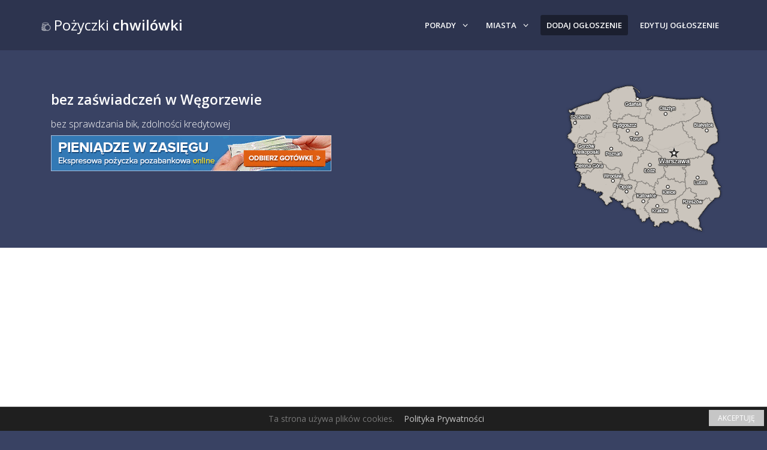

--- FILE ---
content_type: text/html; charset=UTF-8
request_url: https://theocforum.pl/wegorzewo/1-szukam/bez-zaswiadczen/
body_size: 12889
content:
<!DOCTYPE html>
<!--[if IE 8]><html class="no-js lt-ie9" lang="pl"><![endif]-->
<!--[if gt IE 8]><!--><html class="no-js" lang="pl"><!--<![endif]-->
    <head>
        <meta charset="utf-8">
        <title>bez zaświadczeń w Węgorzewie - bez sprawdzania bik, zdolności kredytowej</title>
        <meta name="viewport" content="width=device-width,initial-scale=1,maximum-scale=5.0">
        
        <!-- Preconnect do zewnętrznych źródeł -->
        
        
        <link rel="preconnect" href="https://www.googletagmanager.com">
        
        <!-- Critical CSS inline - krytyczne style -->
        <style>
            body{font-family:"Open Sans","Helvetica Neue",Helvetica,Arial,sans-serif;color:#353535;background-color:#394263;margin:0}
            #page-container{margin:0 auto;width:100%}
            header{position:fixed;top:0;left:0;right:0;padding:25px 0;color:#fff;background:rgba(0,0,0,.2);z-index:1000}
            .container{margin:0 auto;padding:0 15px}
            .site-section-top{padding-top:114px;overflow:hidden}
        </style>
        
        <!-- Preload krytycznych zasobów -->
        <link rel="preload" href="/css/bootstrap.min.css" as="style">
        <link rel="preload" href="/css/main.css" as="style">
        
        <!-- Nieblokujące ładowanie CSS -->
        <script src="/cdn-cgi/scripts/7d0fa10a/cloudflare-static/rocket-loader.min.js" data-cf-settings="dbee569d17ac2911007c5f2b-|49"></script><link rel="stylesheet" href="/css/bootstrap.min.css" media="print" onload="this.media='all'">
        <script src="/cdn-cgi/scripts/7d0fa10a/cloudflare-static/rocket-loader.min.js" data-cf-settings="dbee569d17ac2911007c5f2b-|49"></script><link rel="stylesheet" href="/css/plugins.css" media="print" onload="this.media='all'">
        <script src="/cdn-cgi/scripts/7d0fa10a/cloudflare-static/rocket-loader.min.js" data-cf-settings="dbee569d17ac2911007c5f2b-|49"></script><link rel="stylesheet" href="/css/main.css" media="print" onload="this.media='all'">
        <script src="/cdn-cgi/scripts/7d0fa10a/cloudflare-static/rocket-loader.min.js" data-cf-settings="dbee569d17ac2911007c5f2b-|49"></script><link rel="stylesheet" href="/css/themes.css" media="print" onload="this.media='all'">
        <script src="/cdn-cgi/scripts/7d0fa10a/cloudflare-static/rocket-loader.min.js" data-cf-settings="dbee569d17ac2911007c5f2b-|49"></script><link rel="stylesheet" href="/css/jquery-ui.min.css" media="print" onload="this.media='all'">
        
        <!-- Fallback dla przeglądarek bez JS -->
        <noscript>
            <link rel="stylesheet" href="/css/bootstrap.min.css">
            <link rel="stylesheet" href="/css/plugins.css">
            <link rel="stylesheet" href="/css/main.css">
            <link rel="stylesheet" href="/css/themes.css">
            <link rel="stylesheet" href="/css/jquery-ui.min.css">
        </noscript>
        
        <meta name="mylead-verification" content="29561c165a61999ccc1dd04c7865ee38"> 

        <script src="/js/vendor/modernizr-2.7.1-respond-1.4.2.min.js" defer type="dbee569d17ac2911007c5f2b-text/javascript"></script>
        <link rel="alternate" type="application/rss+xml" href="/rss" title="Ostatnie dodane chwilówki i pożyczki - Polska" />

  <meta name="description" content="bez zaświadczeń w Węgorzewie. W mieście można uzyskać w miarę szybko i sprawnie pożyczkę bez zaświadczeń. W sytuacji gdy banki lub firmy finansowe nie posiadają punktów w mieście są w stanie ..." />
  <meta name="keywords" content="bez zaświadczeń,Węgorzewo,tani w Węgorzewie,oprocentowanie" />

﻿
<!-- Google tag (gtag.js) -->
<script async src="https://www.googletagmanager.com/gtag/js?id=G-FZDFT66CJZ" type="dbee569d17ac2911007c5f2b-text/javascript"></script>
<script type="dbee569d17ac2911007c5f2b-text/javascript">
  window.dataLayer = window.dataLayer || [];
  function gtag(){dataLayer.push(arguments);}
  gtag('js', new Date());

  gtag('config', 'G-FZDFT66CJZ');
</script>
    </head>
<body>
<div id="simplecookienotification_v01" style="display: block; z-index: 99999; min-height: 35px; width: 100%; position: fixed; background: rgb(31, 31, 31); border-image: none 100% / 1 / 0 stretch; border-top: 1px solid rgb(198, 198, 198); text-align: center; color: rgb(119, 119, 119); bottom: 0px; left: 0px; right: 0px; border-color: rgb(198, 198, 198);">
<div style="padding:10px; margin-left:15px; margin-right:15px; font-size:14px; font-weight:normal;">
<span id="simplecookienotification_v01_powiadomienie">Ta strona używa plików cookies.</span><span id="br_pc_title_html"> &nbsp;&nbsp; </span>
<a id="simplecookienotification_v01_polityka" href="/polityka-prywatnosci" style="color: rgb(198, 198, 198);">Polityka Prywatności</a><span id="br_pc2_title_html"> &nbsp;&nbsp; </span>
<span id="br_pc3_title_html"> &nbsp;&nbsp; </span>
<div id="jwc_hr1" style="height: 10px; display: none;"></div>
<a id="okbutton" href="javascript:simplecookienotification_v01_create_cookie('simplecookienotification_v01',1,365);" style="position: absolute; background: rgb(198, 198, 198); color: rgb(255, 255, 255); padding: 5px 15px; text-decoration: none; font-size: 12px; font-weight: normal; border: 0px solid rgb(31, 31, 31); border-radius: 0px; top: 5px; right: 5px;">AKCEPTUJĘ</a><div id="jwc_hr2" style="height: 10px; display: none;"></div>
</div>
</div>
<script type="dbee569d17ac2911007c5f2b-text/javascript">var galTable= new Array(); var galx = 0;</script><script type="dbee569d17ac2911007c5f2b-text/javascript">function simplecookienotification_v01_create_cookie(name,value,days) { if (days) { var date = new Date(); date.setTime(date.getTime()+(days*24*60*60*1000)); var expires = "; expires="+date.toGMTString(); } else var expires = ""; document.cookie = name+"="+value+expires+"; path=/"; document.getElementById("simplecookienotification_v01").style.display = "none"; } function simplecookienotification_v01_read_cookie(name) { var nameEQ = name + "="; var ca = document.cookie.split(";"); for(var i=0;i < ca.length;i++) { var c = ca[i]; while (c.charAt(0)==" ") c = c.substring(1,c.length); if (c.indexOf(nameEQ) == 0) return c.substring(nameEQ.length,c.length); }return null;}var simplecookienotification_v01_jest = simplecookienotification_v01_read_cookie("simplecookienotification_v01");if(simplecookienotification_v01_jest==1){ document.getElementById("simplecookienotification_v01").style.display = "none"; }</script><div id="page-container">
            <header>
                <div class="container">
                    <a href="/" class="site-logo"><i class="gi gi-flash"></i> Pożyczki <strong>chwilówki</strong></a>
                    <nav>
                        <a href="javascript:void(0)" class="btn btn-default site-menu-toggle visible-xs visible-sm" aria-label="Otwórz menu nawigacji" role="button"><i class="fa fa-bars" aria-hidden="true"></i><span class="sr-only">Menu</span></a>
                        <ul class="site-nav">

                        <li class="visible-xs visible-sm"><a href="javascript:void(0)" class="site-menu-toggle text-center" aria-label="Zamknij menu nawigacji" role="button"><i class="fa fa-times" aria-hidden="true"></i><span class="sr-only">Zamknij</span></a></li>



                            <li>
                                <a href="javascript:void(0)" class="site-nav-sub"><i class="fa fa-angle-down site-nav-arrow"></i>Porady</a>
                                <ul><li><a href="/jak-wziac-pierwsza-chwilowke-online-krok-po-kroku-w-2026-roku.html">Jak wziąć pierwszą chwilówkę online krok...</a></li><li><a href="/chwilowka-online-na-30-dni-kompletny-przewodnik-dla-nowych-klientow.html">Chwilówka online na 30 dni – kompletny p...</a></li><li><a href="/jak-zalozyc-konto-wallester-krok-po-kroku-dla-malej-firmy.html">Jak założyć konto Wallester krok po krok...</a></li><li><a href="/optymalizacja-zarzadzania-subskrypcjami-saas-z-uzyciem-kart-wallester.html">Optymalizacja zarządzania subskrypcjami ...</a></li><li><a href="/chwilowka-online-bez-bik-czy-to-mozliwe-i-jak-ja-otrzymac.html">Chwilówka online bez BIK – czy to możliw...</a></li><li><a href="/przewodnik-po-weryfikacji-kyc-w-wallester-dla-polskich-przedsiebiorcow.html">Przewodnik po weryfikacji KYC w Walleste...</a></li><li><a href="/wallester-vs-revolut-business-porownanie-funkcji-dla-startupow.html">Wallester vs Revolut Business porównanie...</a></li><li><a href="/porownanie-oplat-wallester-jakie-koszty-wziac-pod-uwage-przed-rejestracja.html">Porównanie opłat Wallester jakie koszty ...</a></li><li><a href="/najlepsze-ustawienia-zabezpieczen-w-wallester-zeby-nikt-nie-zrobil-nam-dziury-w-kasie.html">Najlepsze ustawienia zabezpieczeń w Wall...</a></li><li class="divider"></li><li><a href="/artykuly"><i class="fa fa-list"></i> Wszystkie artykuły</a></li></ul>


                            <li>
                                <a href="javascript:void(0)" class="site-nav-sub"><i class="fa fa-angle-down site-nav-arrow"></i>Miasta</a>
                                <ul><li><a href="/lodz/1-chwilowki-firmy/">Łódź</a></li><li><a href="/krakow/1-chwilowki-firmy/">Kraków</a></li><li><a href="/bielsko-biala/1-chwilowki-firmy/">Bielsko-Biała</a></li><li><a href="/warszawa/1-chwilowki-firmy/">Warszawa</a></li><li><a href="/wieloglowy/1-chwilowki-firmy/">Wielogłowy</a></li><li><a href="/andrychow/1-chwilowki-firmy/">Andrychów</a></li><li><a href="/limanowa/1-chwilowki-firmy/">Limanowa</a></li><li><a href="/pruszkow/1-chwilowki-firmy/">Pruszków</a></li><li><a href="/gizycko/1-chwilowki-firmy/">Giżycko</a></li><li><a href="/lublin/1-chwilowki-firmy/">Lublin</a></li><li><a href="/kowalowa/1-chwilowki-firmy/">Kowalowa</a></li></ul>
                            </li>


                            <li class="active"><a href="/add">Dodaj ogłoszenie</a></li>
                            <li><a href="/login.php">Edytuj ogłoszenie</a></li>
                        </ul>
                    </nav>
                </div>
            </header>

            <section class="site-section site-section-light site-section-top themed-background-dark">
                <div class="container naglowek">



                    <div class="left col-md-8">
                    <h1 class="animation-slideDown"><strong>bez zaświadczeń w Węgorzewie</strong></h1>
                    <h2 class="h3 animation-slideUp">bez sprawdzania bik, zdolności kredytowej</h2>

<a href="/pp.php" rel="nofollow" target="_blank"><img class="img-responsive" src="/img/468x60.gif" alt="pożyczka"></a>



                    </div>

<div id="map-poland" class="col-md-4 hidden-xs">
 <ul class="poland">
  <li class="pl1"><a href="/w-wojewodztwie/dolnoslaskie-1/">Pożyczki w Dolnośląskim</a></li>
  <li class="pl2"><a href="/w-wojewodztwie/kujawsko-pomorskie-1/">Pożyczki w Kujawsko-pomorskim</a></li>
  <li class="pl3"><a href="/w-wojewodztwie/lubelskie-1/">Pożyczki w Lubelskim</a></li>
  <li class="pl4"><a href="/w-wojewodztwie/lubuskie-1/">Pożyczki w Lubuskim</a></li>
  <li class="pl5"><a href="/w-wojewodztwie/lodzkie-1/">Pożyczki w Łódzkim</a></li>
  <li class="pl6"><a href="/w-wojewodztwie/malopolskie-1/">Pożyczki w Małopolskim</a></li>
  <li class="pl7"><a href="/w-wojewodztwie/mazowieckie-1/">Pożyczki w Mazowieckim</a></li>
  <li class="pl8"><a href="/w-wojewodztwie/opolskie-1/">Pożyczki w Opolskim</a></li>
  <li class="pl9"><a href="/w-wojewodztwie/podkarpackie-1/">Pożyczki w Podkarpackim</a></li>
  <li class="pl10"><a href="/w-wojewodztwie/podlaskie-1/">Pożyczki w Podlaskim</a></li>
  <li class="pl11"><a href="/w-wojewodztwie/pomorskie-1/">Pożyczki w Pomorskim</a></li>
  <li class="pl12"><a href="/w-wojewodztwie/slaskie-1/">Pożyczki w Śląskim</a></li>
  <li class="pl13"><a href="/w-wojewodztwie/swietokrzyskie-1/">Pożyczki w Świętokrzyskim</a></li>
  <li class="pl14"><a href="/w-wojewodztwie/warminsko-mazurskie-1/">Pożyczki w Warmińsko-mazurskim</a></li>
  <li class="pl15"><a href="/w-wojewodztwie/wielkopolskie-1/">Pożyczki w Wielkopolskim</a></li>
  <li class="pl16"><a href="/w-wojewodztwie/zachodniopomorskie-1/">Pożyczki w Zachodniopomorskim</a></li>
 </ul>
</div>


                </div>
            </section>



        <main id="main-content" role="main">
            <section class="site-content site-section">
                <div class="container">
                    <div class="row">

<div class="col-sm-8 col-md-9">


<ul class="breadcrumb">
                <li><a href="/">Start</a></li>
                <li><a href="/w-wojewodztwie/warminsko-mazurskie-1/">Warmińsko-mazurskie</a></li>
                <li><a href="/wegorzewo/1-chwilowki-firmy/">Węgorzewo</a></li>
                <li class="active">bez zaświadczeń</li>
                <li class="active">w powiecie węgorzewski</li></ul>





                            <div class="panel panel-default">
                                  <div class="panel-heading">
                            <a href="/finanse-lombard/"><h3 class="c3"><strong>Lombard</strong></h3></a>
                                   </div>


                                <div class="panel-body">

                                  <div class="clear5px"></div>
                                    <div class="col-md-4 center">
                                        <p>
                                            <a href="/finanse-lombard/"><img src="/../upload/img/thumb/lombard-0-394.jpg" alt="image" width="230" height="140" class="img-responsive thumb"></a>
                                        </p>
                                    </div>
                                    <div class="col-md-8">
                                    <a href="/wegorzewo/1-szukam/pozyczka-dla-zadluzonych/"><img title="pożyczka dla zadłużonych w Węgorzewie" src="/img/icons/6.png" alt="" /></a> <a href="/wegorzewo/1-szukam/bez-zaswiadczen/"><img title="bez zaświadczeń w Węgorzewie" src="/img/icons/9.png" alt="" /></a> <a href="/wegorzewo/1-szukam/lombard/"><img title="lombard w Węgorzewie" src="/img/icons/10.png" alt="" /></a> <a href="/wegorzewo/1-szukam/zloto-srebro-monety/"><img title="złoto, srebro, monety w Węgorzewie" src="/img/icons/11.png" alt="" /></a> 
                                        <p>Lombard-usługi jubilerskie</p>
                                    </div>
                                </div>


                                <div class="panel-footer pf">
                                  <i class="fa fa-map-marker"></i> <a href="/wegorzewo/1-chwilowki-firmy/">Węgorzewo</a> , Zamkowa 18
                                  <i class="fa fa-star"></i> ocena: <img src="/img/rating/4.png" alt="" />
                                  <i class="fa fa-comment"></i> opinii: 0
                                </div>
                            </div>


<div class="clear5px"></div>




<div class="panel panel-primary">
      <div class="panel-heading">
    <a href="/pp.php" rel="nofollow" target="_blank"><h3 class="c3" style="color:#fff"><strong>Najlepsza dobrana oferta (firma "Polska pożyczka"):</strong></h3></a>
       </div>


    <div class="panel-body">

      <div class="clear5px"></div>
        <div class="col-md-4 center">
            <p>

                <a href="/pp.php" rel="nofollow" target="_blank"><img src="/img/200x200_polska-pozyczka.gif" alt="image" width="200" height="200" class="img-responsive thumb"></a>
            </p>
        </div>
        <div class="col-md-8">

            <p>
              <b>Maksymalna kwota:</b> 25 000 zł<br />
              <b>Rodzaj:</b> pożyczka pozabankowa<br />
              <b>Wymagania:</b> posiadanie rachunku bankowego (do uzyskania pożyczki)<br />
              <b>Dokumenty:</b> dowód osobisty lub paszport<br />
              <b>Termin:</b> Weryfikacja i przelanie pożyczki trwa zaledwie kilkanaście minut.<br />
              <b>Sprawdzanie w BIK:</b> nie<br />
              <b>Informacje dodatkowe:</b>
              Wszelkie koszty jakie ponosisz są <b>jasno wskazane</b> przed zawarciem umowy o pożyczkę (w przeciwieństwie do nieuczciwych firm).
              <br /><a class="right" href="/pp.php" rel="nofollow" target="_blank"><b>kliknij aby dowiedzieć się więcej</b></a>
            </p>
        </div>
    </div>


    <div class="panel-footer pf">
      <i class="fa fa-map-marker"></i> pożyczka on-line
      <i class="fa fa-star"></i> ocena: <img src="/img/rating/5.png" alt="" />
      <i class="fa fa-comment"></i> <a href="/pp-opinie.php" rel="nofollow" target="_blank">opinie: 11</a>
    </div>
</div>





                            <div class="panel panel-primary">
                                  <div class="panel-heading">
                                <h3 class="c3" style="color:#fff"><strong></strong></h3>
                                   </div>


                                <div class="panel-body">

<div style="float:left;">
<script type="dbee569d17ac2911007c5f2b-text/javascript">
    google_ad_client = "ca-pub-9124048701255136";
    google_ad_slot = "5243235485";
    google_ad_width = 250;
    google_ad_height = 250;
</script>

<script type="dbee569d17ac2911007c5f2b-text/javascript" src="//pagead2.googlesyndication.com/pagead/show_ads.js">
</script>
</div>

<div style="float:right;">
<script type="dbee569d17ac2911007c5f2b-text/javascript">
    google_ad_client = "ca-pub-9124048701255136";
    google_ad_slot = "5243235485";
    google_ad_width = 250;
    google_ad_height = 250;
</script>

<script type="dbee569d17ac2911007c5f2b-text/javascript" src="//pagead2.googlesyndication.com/pagead/show_ads.js">
</script>
</div>


                                </div>


                                <div class="panel-footer pf">

                                </div>
                            </div>









<div class="clear5px"></div>



                            <div class="panel panel-default">
                                  <div class="panel-heading">
                            <a href="/finanse-loombard-pozyczki-pod-zastaw/"><h3 class="c3"><strong>Loombard Pożyczki pod zastaw wszystkiego </strong></h3></a>
                                   </div>


                                <div class="panel-body">

                                  <div class="clear5px"></div>
                                    <div class="col-md-4 center">
                                        <p>
                                            <a href="/finanse-loombard-pozyczki-pod-zastaw/"><img src="/../upload/img/thumb/loombard-pozyczki-pod-zastaw-0-131.jpg" alt="image" width="230" height="140" class="img-responsive thumb"></a>
                                        </p>
                                    </div>
                                    <div class="col-md-8">
                                    <a href="/wegorzewo/1-szukam/pozyczka-online/"><img title="pożyczka online w Węgorzewie" src="/img/icons/1.png" alt="" /></a> <a href="/wegorzewo/1-szukam/chwilowka/"><img title="chwilówka w Węgorzewie" src="/img/icons/2.png" alt="" /></a> <a href="/wegorzewo/1-szukam/pod-hipoteke/"><img title="pod hipotekę w Węgorzewie" src="/img/icons/3.png" alt="" /></a> <a href="/wegorzewo/1-szukam/odwrocona-hipoteka/"><img title="odwrócona hipoteka w Węgorzewie" src="/img/icons/4.png" alt="" /></a> <a href="/wegorzewo/1-szukam/leasing/"><img title="leasing w Węgorzewie" src="/img/icons/5.png" alt="" /></a> <a href="/wegorzewo/1-szukam/pozyczka-dla-zadluzonych/"><img title="pożyczka dla zadłużonych w Węgorzewie" src="/img/icons/6.png" alt="" /></a> <a href="/wegorzewo/1-szukam/pozyczka-pozabankowa/"><img title="pożyczka pozabankowa w Węgorzewie" src="/img/icons/8.png" alt="" /></a> <a href="/wegorzewo/1-szukam/bez-zaswiadczen/"><img title="bez zaświadczeń w Węgorzewie" src="/img/icons/9.png" alt="" /></a> <a href="/wegorzewo/1-szukam/lombard/"><img title="lombard w Węgorzewie" src="/img/icons/10.png" alt="" /></a> <a href="/wegorzewo/1-szukam/zloto-srebro-monety/"><img title="złoto, srebro, monety w Węgorzewie" src="/img/icons/11.png" alt="" /></a> <a href="/wegorzewo/1-szukam/dla-bezrobotnych/"><img title="dla bezrobotnych w Węgorzewie" src="/img/icons/12.png" alt="" /></a> <a href="/wegorzewo/1-szukam/dam-pożyczke-prywatnie/"><img title="pożyczki prywatne w Węgorzewie" src="/img/icons/13.png" alt="" /></a> 
                                        <p>Zalegają ci w domu rzeczy? Nie udany prezent ? a chcesz mieć dodatkową gotówkę ?Oddaj swoje rzeczy do Loombardu i dostań pieniądze od ręki !Szybka Wycena , Bez kroczków , Wystarczy Dokument Tożsamości NAJWIĘKSZA SIEĆ LOOMBARDÓW W POLSCE!Skup-Sprzedaż-złoto/srebro-telefony ...</p>
                                    </div>
                                </div>


                                <div class="panel-footer pf">
                                  <i class="fa fa-map-marker"></i> <a href="/wegorzewo/1-chwilowki-firmy/">Węgorzewo</a> , Zamkowa 19a /3a
                                  <i class="fa fa-star"></i> ocena: <img src="/img/rating/3.png" alt="" />
                                  <i class="fa fa-comment"></i> opinii: 0
                                </div>
                            </div>
<div class="clear5px"></div>



<div class="pagination"><span class="page active">1</span> </div>	





<div class="panel panel-default">
  <div class="panel-heading"> 
    <h3><span class="fa fa-map-marker"></span> W okolicy Węgorzewa</h3>
  </div>

<div class="panel-body">		
	
	<div class="lf"><a href="/budry/1-chwilowki-firmy/"><span class="badge">~10 km</span> Budry</a>  <em class="unum">(0)</em><br /></div>
	
	<div class="lf"><a href="/pozezdrze/1-chwilowki-firmy/"><span class="badge">~11 km</span> Pozezdrze</a>  <em class="unum">(0)</em><br /></div>
	
	<div class="lf"><a href="/srokowo/1-chwilowki-firmy/"><span class="badge">~14 km</span> Srokowo</a>  <em class="unum">(0)</em><br /></div>
	<div class="clear"></div>
	</div>
</div>















<div class="panel panel-primary">
  <div class="panel-heading"> 
    <h3><span class="gi gi-flash"></span> Inne kategorie</h3>
  </div>

<div class="panel-body">	
<a class="btn btn-primary col-md-3" href="/wegorzewo/1-szukam/pozyczka-online/">
<img src="/img/icons/1.png" alt="" />
pożyczka online Węgorzewo</a><a class="btn btn-primary col-md-3" href="/wegorzewo/1-szukam/chwilowka/">
<img src="/img/icons/2.png" alt="" />
chwilówka Węgorzewo</a><a class="btn btn-primary col-md-3" href="/wegorzewo/1-szukam/pod-hipoteke/">
<img src="/img/icons/3.png" alt="" />
pod hipotekę Węgorzewo</a><a class="btn btn-primary col-md-3" href="/wegorzewo/1-szukam/odwrocona-hipoteka/">
<img src="/img/icons/4.png" alt="" />
odwrócona hipoteka Węgorzewo</a><a class="btn btn-primary col-md-3" href="/wegorzewo/1-szukam/leasing/">
<img src="/img/icons/5.png" alt="" />
leasing Węgorzewo</a><a class="btn btn-primary col-md-3" href="/wegorzewo/1-szukam/pozyczka-dla-zadluzonych/">
<img src="/img/icons/6.png" alt="" />
pożyczka dla zadłużonych Węgorzewo</a><a class="btn btn-primary col-md-3" href="/wegorzewo/1-szukam/kredyt-konsolidacyjny/">
<img src="/img/icons/7.png" alt="" />
kredyt konsolidacyjny Węgorzewo</a><a class="btn btn-primary col-md-3" href="/wegorzewo/1-szukam/bez-zaswiadczen/">
<img src="/img/icons/9.png" alt="" />
bez zaświadczeń Węgorzewo</a><a class="btn btn-primary col-md-3" href="/wegorzewo/1-szukam/pozyczka-pozabankowa/">
<img src="/img/icons/8.png" alt="" />
pożyczka pozabankowa Węgorzewo</a><a class="btn btn-primary col-md-3" href="/wegorzewo/1-szukam/lombard/">
<img src="/img/icons/10.png" alt="" />
lombard Węgorzewo</a><a class="btn btn-primary col-md-3" href="/wegorzewo/1-szukam/zloto-srebro-monety/">
<img src="/img/icons/11.png" alt="" />
złoto, srebro, monety Węgorzewo</a><a class="btn btn-primary col-md-3" href="/wegorzewo/1-szukam/dla-bezrobotnych/">
<img src="/img/icons/12.png" alt="" />
dla bezrobotnych Węgorzewo</a><a class="btn btn-primary col-md-3" href="/wegorzewo/1-szukam/dam-pożyczke-prywatnie/">
<img src="/img/icons/13.png" alt="" />
pożyczki prywatne Węgorzewo</a><a class="btn btn-primary col-md-3" href="/wegorzewo/1-szukam/ubezpieczenie/">
<img src="/img/icons/14.png" alt="" />
ubezpieczenie Węgorzewo</a>	</div>
</div>


<div class="well">

		W Węgorzewie można uzyskać w miarę szybko i sprawnie pożyczkę bez zaświadczeń. W sytuacji gdy banki lub firmy finansowe nie posiadają punktów w Węgorzewie są w stanie dojechać do domu czy firmy. Ze względu na trudną sytuację materialną lub też nagły wydatek powoduje, że następuje potrzeba uzyskania pożyczki. W takich sytuacjach bardzo zależy klientom pożyczek na szybkości jej uzyskania. Wbrew pozorom nie jest to pożyczka dla osób tylko bez stałych dochodów. Niektórzy klienci chcą po prostu pozbyć się formalności i biurokracji do minimum. Na pewno człowiek z natury jest przeciwnikiem biurokracji, a w naszych czasach niestety jest ona na każdym kroku, dlatego można to także potraktować jak przejaw wolności obywateli. </div>



</div>

                        <div class="col-sm-4 col-md-3">
                            <aside class="sidebar site-block">

                                <div class="sidebar-block">
                                    <form action="/szukaj.php" method="get" role="search">
                                        <div class="input-group">
                                            <label for="search-term" class="sr-only">Wpisz poszukiwaną miejscowość</label>
                                            <input type="text" id="search-term" name="city" class="form-control search" placeholder="Wpisz poszukiwaną miejscowość">
                                            <div class="input-group-btn">
                                                <button type="submit" class="btn btn-primary" aria-label="Szukaj"><i class="fa fa-search" aria-hidden="true"></i><span class="sr-only">Szukaj</span></button>
                                            </div>
                                        </div>
                                    </form>


                                </div>

                                <div class="sidebar-block">

                                    <ul class="nav nav-tabs push-bit smalltab" data-toggle="tabs">
                                        <li class="active"><a href="#posts-popular"><i class="fa fa-trophy"></i> Popularne</a></li>
                                        <li><a href="#posts-recent"><i class="fa fa-clock-o"></i> Ostatnie</a></li>
                                        <li><a href="#posts-views"><i class="fa fa-bar-chart-o"></i> Frazy</a></li>
                                    </ul>
                                    <div class="tab-content">
                                        <div class="tab-pane active" id="posts-popular">

<div class="well well-sm mtop"><i class="fa fa-sort"></i> Najwięcej dodanych opinii</div>
                                        
<div class="content-float clearfix">
  <img src="/../upload/img/thumb/dfinancepl-kredyty-0-289.jpg" width="64" alt="" class="img-circle pull-left">
  <h5><a href="/finanse-dfinancepl-kredyty/"><strong>dFinance.pl Kredyty gotówkowe, konsolidacyjne i dla firm </strong></a></h5>
  <small class="text-muted"><a class="badge" href="/wadowice/1-chwilowki-firmy/">Wadowice</a> , Mickiewicza </small>
</div>

<div class="content-float clearfix">
  <img src="/../upload/img/thumb/imperiumfinansepl-kredyty-0-21.jpg" width="64" alt="" class="img-circle pull-left">
  <h5><a href="/finanse-imperiumfinansepl-kredyty/"><strong>ImperiumFinanse.pl kredyty gotówkowe, konsolidacyjne, ...</strong></a></h5>
  <small class="text-muted"><a class="badge" href="/krakow/1-chwilowki-firmy/">Kraków</a> </small>
</div>

<div class="content-float clearfix">
  <img src="/../upload/img/thumb/agencja-finansowa-0-54.jpg" width="64" alt="" class="img-circle pull-left">
  <h5><a href="/finanse-agencja-finansowa/"><strong>Agencja Finansowa </strong></a></h5>
  <small class="text-muted"><a class="badge" href="/oswiecim/1-chwilowki-firmy/">Oświęcim</a> ,  ul. Chopina 1</small>
</div>

<div class="content-float clearfix">
  <img src="/../upload/img/thumb/centrum-9-0-62.jpg" width="64" alt="" class="img-circle pull-left">
  <h5><a href="/finanse-centrum-9/"><strong> Centrum 9</strong></a></h5>
  <small class="text-muted"><a class="badge" href="/bielsko-biala/1-chwilowki-firmy/">Bielsko-Biała</a> ,  Partyzantów 13</small>
</div>

<div class="content-float clearfix">
  <img src="/img/none.png" width="64" alt="" class="img-circle pull-left">
  <h5><a href="/finanse-skok-beskidy/"><strong> SKOK Beskidy</strong></a></h5>
  <small class="text-muted"><a class="badge" href="/bielsko-biala/1-chwilowki-firmy/">Bielsko-Biała</a> ,  ul. Cyniarska 11</small>
</div>

<div class="content-float clearfix">
  <img src="/../upload/img/thumb/spoldzielczy-bank-0-293.jpg" width="64" alt="" class="img-circle pull-left">
  <h5><a href="/finanse-spoldzielczy-bank/"><strong> Spółdzielczy Bank Rzemiosła i Rolnictwa - SK bank</strong></a></h5>
  <small class="text-muted"><a class="badge" href="/bielsko-biala/1-chwilowki-firmy/">Bielsko-Biała</a> ,  ul. 11 Listopada 41</small>
</div>

<div class="content-float clearfix">
  <img src="/../upload/img/thumb/lombard-lwowska-3-0-37.jpg" width="64" alt="" class="img-circle pull-left">
  <h5><a href="/finanse-lombard-lwowska-3/"><strong>Lombard Lwowska 3</strong></a></h5>
  <small class="text-muted"><a class="badge" href="/wadowice/1-chwilowki-firmy/">Wadowice</a> , Lwowska 3</small>
</div>

<div class="content-float clearfix">
  <img src="/../upload/img/thumb/ebanknot-1-42.jpg" width="64" alt="" class="img-circle pull-left">
  <h5><a href="/finanse-ebanknot/"><strong>eBanknot</strong></a></h5>
  <small class="text-muted"><a class="badge" href="/pruszkow/1-chwilowki-firmy/">Pruszków</a> , Niepodległości 5B</small>
</div>

<div class="content-float clearfix">
  <img src="/../upload/img/thumb/centrum-finansowe-agar-0-196.jpg" width="64" alt="" class="img-circle pull-left">
  <h5><a href="/finanse-centrum-finansowe-agar/"><strong>Centrum Finansowe AGAR</strong></a></h5>
  <small class="text-muted"><a class="badge" href="/poznan/1-chwilowki-firmy/">Poznań</a> , Górna Wilda 100</small>
</div>

<div class="content-float clearfix">
  <img src="/img/none.png" width="64" alt="" class="img-circle pull-left">
  <h5><a href="/finanse-pozyczki-skup-serwis-gsm/"><strong>Pożyczki, skup, serwis GSM</strong></a></h5>
  <small class="text-muted"><a class="badge" href="/znin/1-chwilowki-firmy/">Żnin</a> , Śniadeckich 1 ( ...</small>
</div>
</div><div class="tab-pane" id="posts-recent">
<div class="content-float clearfix">

  <h5><a href="/finanse-kredytychwilowki/"><strong>kredyty i chwilówki pewna firma </strong></a></h5>
  <small class="badge">0 wyświetleń</small>
</div>
<div class="content-float clearfix">

  <h5><a href="/wadowice/1-chwilowki-firmy/"><strong>gotówka od ręki - firmy pożyczkowe </strong></a></h5>
  <small class="badge">0 wyświetleń</small>
</div>
<div class="content-float clearfix">

  <h5><a href="/wadowice/1-chwilowki-firmy/"><strong>wadowickie chwilówki </strong></a></h5>
  <small class="badge">0 wyświetleń</small>
</div>
<div class="content-float clearfix">

  <h5><a href="/bielsko-biala/1-szukam/bez-zaswiadczen/"><strong>pożyczka bez zaświadczeń w Bielsku-Białej </strong></a></h5>
  <small class="badge">0 wyświetleń</small>
</div>
<div class="content-float clearfix">

  <h5><a href="/bielsko-biala/1-szukam/pozyczka-dla zadluzonych/"><strong>zadłużenie pomoc Bielsko </strong></a></h5>
  <small class="badge">0 wyświetleń</small>
</div>
<div class="content-float clearfix">

  <h5><a href="/bielsko-biala/1-szukam/kredyt-konsolidacyjny/"><strong>łączenie kredytów w jeden </strong></a></h5>
  <small class="badge">0 wyświetleń</small>
</div>
<div class="content-float clearfix">

  <h5><a href="/warszawa/1-szukam/zloto-srebro-monety/"><strong>skup złota w W-wie </strong></a></h5>
  <small class="badge">0 wyświetleń</small>
</div>
<div class="content-float clearfix">

  <h5><a href="/bielsko-biala/1-chwilowki-firmy/"><strong>chwilówki w Bielsku </strong></a></h5>
  <small class="badge">1 wyświetleń</small>
</div>
<div class="content-float clearfix">

  <h5><a href="/warszawa/1-szukam/dam-pożyczke-prywatnie/"><strong>udzielanie pożyczek na umowę cywilno-prawną w okolicy Warszawy </strong></a></h5>
  <small class="badge">1 wyświetleń</small>
</div>
<div class="content-float clearfix">

  <h5><a href="/pozyczki-oszustwa.html"><strong>czy skok beskidy ma drogie pozyczki </strong></a></h5>
  <small class="badge">1 wyświetleń</small>
</div></div><div class="tab-pane" id="posts-views">
<div class="content-float clearfix">
  <h5><a href="/sucha-beskidzka/1-szukam/lombard/"><strong>lombard sucha beskidzka </strong></a></h5>
  <span class="badge">30 wyświetleń</span>
</div>

<div class="content-float clearfix">
  <h5><a href="/kowary/1-szukam/lombard/"><strong>lombard kowary </strong></a></h5>
  <span class="badge">26 wyświetleń</span>
</div>

<div class="content-float clearfix">
  <h5><a href="/olszanica/1-szukam/lombard/"><strong>lombard olszanica </strong></a></h5>
  <span class="badge">25 wyświetleń</span>
</div>

<div class="content-float clearfix">
  <h5><a href="/mirsk/1-szukam/lombard/"><strong>lombard mirsk </strong></a></h5>
  <span class="badge">24 wyświetleń</span>
</div>

<div class="content-float clearfix">
  <h5><a href="/brwinow/1-szukam/lombard/"><strong>lombard brwinów </strong></a></h5>
  <span class="badge">23 wyświetleń</span>
</div>

<div class="content-float clearfix">
  <h5><a href="/sokolow-podlaski/1-szukam/lombard/"><strong>lombard sokołów podlaski </strong></a></h5>
  <span class="badge">23 wyświetleń</span>
</div>

<div class="content-float clearfix">
  <h5><a href="/biskupiec/1-szukam/lombard/"><strong>lombard biskupiec </strong></a></h5>
  <span class="badge">23 wyświetleń</span>
</div>

<div class="content-float clearfix">
  <h5><a href="/krzeszowice/1-szukam/lombard/"><strong>lombard krzeszowice </strong></a></h5>
  <span class="badge">23 wyświetleń</span>
</div>

<div class="content-float clearfix">
  <h5><a href="/otwock/1-szukam/lombard/"><strong>lombard otwock </strong></a></h5>
  <span class="badge">22 wyświetleń</span>
</div>

<div class="content-float clearfix">
  <h5><a href="/nasielsk/1-szukam/lombard/"><strong>lombard nasielsk </strong></a></h5>
  <span class="badge">22 wyświetleń</span>
</div>
</div>

                                    </div>
                                </div>

                                <!-- Popularne artykuły -->
                                <div class="sidebar-block">
                                    <h4 class="site-heading"><i class="fa fa-fire" style="color: #ff6b35;"></i> <strong>Popularne</strong> artykuły</h4>
                                    <div class="content-float clearfix" style="padding: 8px 0; border-bottom: 1px solid #eee;">
        <h5 style="margin: 0 0 5px 0; line-height: 1.4;">
            <span style="background: linear-gradient(135deg, #ffd700, #ffb700); color: #333; padding: 2px 6px; border-radius: 3px; font-size: 10px; font-weight: bold; margin-right: 5px;">🥇 TOP</span>
            <a href="/jak-wziac-pierwsza-chwilowke-online-krok-po-kroku-w-2026-roku.html" style="color: #333; text-decoration: none;">Jak wziąć pierwszą chwilówkę online krok po kroku ...</a>
        </h5>
        <small class="text-muted">
            <span class="badge" style="background: #f0f0f0; color: #666;">Chwilówki online</span>
            <span style="margin-left: 5px;"><i class="fa fa-eye"></i> 4</span>
        </small>
    </div><div class="content-float clearfix" style="padding: 8px 0; border-bottom: 1px solid #eee;">
        <h5 style="margin: 0 0 5px 0; line-height: 1.4;">
            <span style="background: linear-gradient(135deg, #c0c0c0, #a0a0a0); color: #333; padding: 2px 6px; border-radius: 3px; font-size: 10px; font-weight: bold; margin-right: 5px;">🥈</span>
            <a href="/chwilowka-online-na-30-dni-kompletny-przewodnik-dla-nowych-klientow.html" style="color: #333; text-decoration: none;">Chwilówka online na 30 dni – kompletny przewodnik ...</a>
        </h5>
        <small class="text-muted">
            <span class="badge" style="background: #f0f0f0; color: #666;">Chwilówki online</span>
            <span style="margin-left: 5px;"><i class="fa fa-eye"></i> 4</span>
        </small>
    </div><div class="content-float clearfix" style="padding: 8px 0; border-bottom: 1px solid #eee;">
        <h5 style="margin: 0 0 5px 0; line-height: 1.4;">
            <span style="background: linear-gradient(135deg, #cd7f32, #b87333); color: #fff; padding: 2px 6px; border-radius: 3px; font-size: 10px; font-weight: bold; margin-right: 5px;">🥉</span>
            <a href="/jak-zalozyc-konto-wallester-krok-po-kroku-dla-malej-firmy.html" style="color: #333; text-decoration: none;">Jak założyć konto Wallester krok po kroku dla ...</a>
        </h5>
        <small class="text-muted">
            <span class="badge" style="background: #f0f0f0; color: #666;">Karty płatnicze dla firm</span>
            <span style="margin-left: 5px;"><i class="fa fa-eye"></i> 2</span>
        </small>
    </div><div class="content-float clearfix" style="padding: 8px 0; border-bottom: 1px solid #eee;">
        <h5 style="margin: 0 0 5px 0; line-height: 1.4;">
            
            <a href="/optymalizacja-zarzadzania-subskrypcjami-saas-z-uzyciem-kart-wallester.html" style="color: #333; text-decoration: none;">Optymalizacja zarządzania subskrypcjami SaaS z ...</a>
        </h5>
        <small class="text-muted">
            <span class="badge" style="background: #f0f0f0; color: #666;">Karty płatnicze dla firm</span>
            <span style="margin-left: 5px;"><i class="fa fa-eye"></i> 2</span>
        </small>
    </div><div class="content-float clearfix" style="padding: 8px 0; border-bottom: 1px solid #eee;">
        <h5 style="margin: 0 0 5px 0; line-height: 1.4;">
            
            <a href="/chwilowka-online-bez-bik-czy-to-mozliwe-i-jak-ja-otrzymac.html" style="color: #333; text-decoration: none;">Chwilówka online bez BIK – czy to możliwe i jak ...</a>
        </h5>
        <small class="text-muted">
            <span class="badge" style="background: #f0f0f0; color: #666;">Chwilówki online</span>
            <span style="margin-left: 5px;"><i class="fa fa-eye"></i> 1</span>
        </small>
    </div><div class="content-float clearfix" style="padding: 8px 0; border-bottom: 1px solid #eee;">
        <h5 style="margin: 0 0 5px 0; line-height: 1.4;">
            
            <a href="/przewodnik-po-weryfikacji-kyc-w-wallester-dla-polskich-przedsiebiorcow.html" style="color: #333; text-decoration: none;">Przewodnik po weryfikacji KYC w Wallester dla polskich ...</a>
        </h5>
        <small class="text-muted">
            <span class="badge" style="background: #f0f0f0; color: #666;">Karty płatnicze dla firm</span>
            <span style="margin-left: 5px;"><i class="fa fa-eye"></i> 1</span>
        </small>
    </div><div class="content-float clearfix" style="padding: 8px 0; border-bottom: 1px solid #eee;">
        <h5 style="margin: 0 0 5px 0; line-height: 1.4;">
            
            <a href="/wallester-vs-revolut-business-porownanie-funkcji-dla-startupow.html" style="color: #333; text-decoration: none;">Wallester vs Revolut Business porównanie funkcji dla ...</a>
        </h5>
        <small class="text-muted">
            <span class="badge" style="background: #f0f0f0; color: #666;">Karty płatnicze dla firm</span>
            <span style="margin-left: 5px;"><i class="fa fa-eye"></i> 1</span>
        </small>
    </div><div class="content-float clearfix" style="padding: 8px 0; border-bottom: 1px solid #eee;">
        <h5 style="margin: 0 0 5px 0; line-height: 1.4;">
            
            <a href="/porownanie-oplat-wallester-jakie-koszty-wziac-pod-uwage-przed-rejestracja.html" style="color: #333; text-decoration: none;">Porównanie opłat Wallester jakie koszty wziąć pod ...</a>
        </h5>
        <small class="text-muted">
            <span class="badge" style="background: #f0f0f0; color: #666;">Karty płatnicze dla firm</span>
            <span style="margin-left: 5px;"><i class="fa fa-eye"></i> 1</span>
        </small>
    </div></div>

                                <div class="sidebar-block">
                                    <h4 class="site-heading"><strong>Theocforum</strong>.PL</h4>
                                    <p class="justify">
                       
W przypadku usług finansowych bardzo ważną kwestią jest przeznaczenie odpowiedniej liczby czasu na weryfikację oprocentowania oraz warunków oferty np. w takiej sprawie jak 
Na naszej stronie dzięki odpowiednim kategoriom oraz filtrom jest możliwe sprawne wyszukanie oferty finansowej np.
 pożyczki pod zastaw lub na dowód, a także innych ofert.
Porównanie warunków oferty jest już na samej stronie, dlatego theocforum.pl to oszczędność czasu dla użytkowników szukajacych tzw. chwilówek, a nawet
kredytów na duże, średnie, małe kwoty.


                                    </p>
                                    <p class="justify"><span class="badge">kod rabatowy wonga</span><span class="badge">kod polecenia vivus</span><span class="badge">kod promocyjny kredito24</span><span class="badge">bonus za polecenie</span><span class="badge">chwilówka bez bik</span><span class="badge">pożyczka online bez zaświadczeń</span><span class="badge">szybka gotówka w 15 minut</span><span class="badge">pierwsza pożyczka za 0 zł</span><span class="badge">kod zniżkowy lendon</span><span class="badge">promocja konto osobiste</span><span class="badge">konto za 0 zł</span><span class="badge">cashback za założenie konta</span><span class="badge">bonus powitalny bank</span><span class="badge">chwilówka na raty</span><span class="badge">pożyczka bez sprawdzania</span><span class="badge">kredyt dla zadłużonych</span><span class="badge">kod promocji provident</span><span class="badge">polecenie znajomego 100 zł</span><span class="badge">najlepsza oferta pożyczki</span><span class="badge">ranking chwilówek 2026</span><span class="badge">niska prowizja pożyczka</span><span class="badge">porównanie RRSO</span><span class="badge">lokata promocyjna</span><span class="badge">karta kredytowa bez opłat</span></p>
                                </div>
<div class="sidebar-block"><h4 class="site-heading"><strong>Zarządzanie</strong> ogłoszeniami</h4>
<p><a href="/add"><img src="/img/add.jpg" alt="dodaj ogłoszenie" /></a></p>

<div class="panel panel-default">
          <div class="panel-heading">
            <strong>Edycja istniejącego ogłoszenia</strong>
          </div>
          <div class="panel-body">
            <form role="form" action="/login.php" method="POST">
              <fieldset>
                <div class="row">
                  <div class="center-block">
                    <img class="profile-img" src="https://lh5.googleusercontent.com/-b0-k99FZlyE/AAAAAAAAAAI/AAAAAAAAAAA/eu7opA4byxI/photo.jpg?sz=120" alt="">
                  </div>
                </div>
                <div class="row">
                  <div class="col-sm-12 col-md-10  col-md-offset-1 ">
                    <div class="form-group">
                      <div class="input-group">
                        <span class="input-group-addon">
                          <i class="fa fa-user"></i>
                        </span>
                        <input class="form-control" placeholder="E-mail..." name="uzytkownik" type="text">
                      </div>
                    </div>
                    <div class="form-group">
                      <div class="input-group">
                        <span class="input-group-addon">
                          <i class="fa fa-lock"></i>
                        </span>
                        <input class="form-control" placeholder="Hasło..." name="haslo" type="password" value="">
                      </div>
                    </div>
                    <div class="form-group">
                      <input type="submit" name="login" class="btn btn-lg btn-primary btn-block" value="Zaloguj się">
                    </div>
                  </div>
                </div>
              </fieldset>
            </form>
          </div>
          <div class="panel-footer ">
            Dodaj za darmo ogłoszenie: <a rel="nofollow" href="/add">dodaj</a><br />
            Zapomniałeś hasła?  <a rel="nofollow" href="/forgot-password.php">przypomnij</a>
          </div>
 </div>
</div><div class="sidebar-block"><h4 class="site-heading"><i class="fa fa-newspaper-o"></i> <strong>Najnowsze</strong> artykuły</h4><ul class="list-unstyled"><li style="margin-bottom:8px;"><a href="/pozyczki-pozabankowe-dla-studentow-na-co-uwazac-przy-krotkoterminowym-zadluzeniu.html"><i class="fa fa-angle-right text-primary"></i> Pożyczki pozabankowe dla studentów — na co uważać ...</a></li><li style="margin-bottom:8px;"><a href="/czy-pozyczki-pozabankowe-trafiaja-do-bik-i-krd-co-musisz-wiedziec-o-rejestrach.html"><i class="fa fa-angle-right text-primary"></i> Czy pożyczki pozabankowe trafiają do BIK i KRD — c...</a></li><li style="margin-bottom:8px;"><a href="/pozyczki-pozabankowe-z-poreczycielem-kiedy-warto-i-jakie-sa-konsekwencje-dla-poreczyciela.html"><i class="fa fa-angle-right text-primary"></i> Pożyczki pozabankowe z poręczycielem — kiedy warto...</a></li><li style="margin-bottom:8px;"><a href="/pozyczki-pozabankowe-z-komornikiem-czy-mozna-dostac-pozyczke-przy-zajeciu-komorniczym.html"><i class="fa fa-angle-right text-primary"></i> Pożyczki pozabankowe z komornikiem — czy można dos...</a></li><li style="margin-bottom:8px;"><a href="/jak-uniknac-oszustwa-przy-pozyczce-pozabankowej-checklist-bezpieczenstwa-przed-podpisaniem-umowy.html"><i class="fa fa-angle-right text-primary"></i> Jak uniknąć oszustwa przy pożyczce pozabankowej — ...</a></li><li style="margin-bottom:8px;"><a href="/pozyczki-pozabankowe-bez-zaswiadczen-o-dochodach-ktore-firmy-akceptuja-minimalne-dokumenty.html"><i class="fa fa-angle-right text-primary"></i> Pożyczki pozabankowe bez zaświadczeń o dochodach —...</a></li><li style="margin-bottom:8px;"><a href="/pozyczki-pozabankowe-na-remont-mieszkania-kiedy-to-sensowne-finansowanie.html"><i class="fa fa-angle-right text-primary"></i> Pożyczki pozabankowe na remont mieszkania — kiedy ...</a></li><li style="margin-bottom:8px;"><a href="/pozyczki-pozabankowe-czym-roznia-sie-od-kredytow-bankowych-i-kiedy-je-wybrac.html"><i class="fa fa-angle-right text-primary"></i> Pożyczki pozabankowe — czym różnią się od kredytów...</a></li><li style="margin-bottom:8px;"><a href="/jak-wybrac-najtansza-pozyczke-pozabankowa-10-kryteriow-ktore-musisz-sprawdzic.html"><i class="fa fa-angle-right text-primary"></i> Jak wybrać najtańszą pożyczkę pozabankową — 10 kry...</a></li><li style="margin-bottom:8px;"><a href="/pozyczki-pozabankowe-bez-bik-ktore-firmy-realnie-udzielaja-pozyczek.html"><i class="fa fa-angle-right text-primary"></i> Pożyczki pozabankowe bez BIK — które firmy realnie...</a></li><li style="margin-bottom:8px;"><a href="/pozyczki-pozabankowe-dla-zadluzonych-czy-masz-szanse-i-na-jakich-warunkach.html"><i class="fa fa-angle-right text-primary"></i> Pożyczki pozabankowe dla zadłużonych — czy masz sz...</a></li><li style="margin-bottom:8px;"><a href="/pozyczki-pozabankowe-na-dowod-lista-firm-i-wymagane-formalnosci.html"><i class="fa fa-angle-right text-primary"></i> Pożyczki pozabankowe na dowód — lista firm i wymag...</a></li><li style="margin-bottom:8px;"><a href="/najtansze-pozyczki-pozabankowe-na-30-dni-aktualne-oferty-i-pulapki-regulaminowe.html"><i class="fa fa-angle-right text-primary"></i> Najtańsze pożyczki pozabankowe na 30 dni — aktualn...</a></li><li style="margin-bottom:8px;"><a href="/pozyczki-pozabankowe-ratalne-vs-chwilowki-co-wybrac-przy-niskich-dochodach.html"><i class="fa fa-angle-right text-primary"></i> Pożyczki pozabankowe ratalne vs chwilówki — co wyb...</a></li><li style="margin-bottom:8px;"><a href="/jak-obliczyc-calkowity-koszt-pozyczki-pozabankowej-rrso-prowizje.html"><i class="fa fa-angle-right text-primary"></i> Jak obliczyć całkowity koszt pożyczki pozabankowej...</a></li></ul><p class="text-center"><a href="/artykuly" class="btn btn-sm btn-primary"><i class="fa fa-list"></i> Zobacz wszystkie</a></p></div><div class="sidebar-block"><h4 class="site-heading"><strong>Ostatnie</strong> opinie</h4>
<blockquote class="small">
<img class="right" src="/img/rating/5.png" alt="">
<div class="left"><b>maja</b></div>

<div class="clear"></div>
<a href="/finanse-imperiumfinansepl-kredyty/"><b>ImperiumFinanse.pl kredyty ...</b></a>
 (<a href="/krakow/1-chwilowki-firmy/">Kraków</a>):

<div class="justify">Szybko i bardzo sprawnie uzyskałam kredyt na spłatę chwilówek z ImperiumFinanse Polecam.</div>

</blockquote>



<blockquote class="small">
<img class="right" src="/img/rating/5.png" alt="">
<div class="left"><b>katarzyna</b></div>

<div class="clear"></div>
<a href="/finanse-imperiumfinansepl-kredyty/"><b>ImperiumFinanse.pl kredyty ...</b></a>
 (<a href="/krakow/1-chwilowki-firmy/">Kraków</a>):

<div class="justify">szczerze polecam tą firmę, pomogli mi uzyskać kredyt, dziękuję.</div>

</blockquote>



<blockquote class="small">
<img class="right" src="/img/rating/5.png" alt="">
<div class="left"><b>Wojtek</b></div>

<div class="clear"></div>
<a href="/finanse-dfinancepl-kredyty/"><b>dFinance.pl Kredyty gotówkowe, ...</b></a>
 (<a href="/wadowice/1-chwilowki-firmy/">Wadowice</a>):

<div class="justify">Polecam tę firmę ! </div>

</blockquote>



<blockquote class="small">
<img class="right" src="/img/rating/5.png" alt="">
<div class="left"><b>Kamil</b></div>

<div class="clear"></div>
<a href="/finanse-centrum-finansowe-agar/"><b>Centrum Finansowe AGAR</b></a>
 (<a href="/poznan/1-chwilowki-firmy/">Poznań</a>):

<div class="justify">Dobry kredyt! Polecam. </div>

</blockquote>



<blockquote class="small">
<img class="right" src="/img/rating/1.png" alt="">
<div class="left"><b>Mikołaj </b></div>

<div class="clear"></div>
<a href="/finanse-pozyczki-skup-serwis-gsm/"><b>Pożyczki, skup, serwis GSM</b></a>
 (<a href="/znin/1-chwilowki-firmy/">Żnin</a>):

<div class="justify">Pan który sprzedaje w tym lombardzie jest niemiły,  nie idzie się dogadać. Ocena zachowania to jakieś pół na dziesięć.  Szczerze nie polecam.</div>

</blockquote>


</div>
<div class="sidebar-block"><h4 class="site-heading">Często wyszukiwane</h4>
<ul>
<li><a href="https://theocforum.pl/wegorzewo/1-szukam/bez-zaswiadczen/">pożyczka biskupiec</a> (1)</li><li><a href="https://theocforum.pl/wegorzewo/1-szukam/bez-zaswiadczen/">ile kosztuje zloto i srebro działdowo</a> (1)</li><li><a href="https://theocforum.pl/wegorzewo/1-szukam/bez-zaswiadczen/">pozyczka na weksel biskupiec</a> (1)</li></ul></div>
                            </aside>
                        </div>
                    </div>
                </div>
            </section>
        </main>
            <footer class="site-footer site-section">
                <div class="container">

                    <div class="row">
                        <div class="col-sm-6 col-md-3">
                            <h4 class="footer-heading">O stronie</h4>
                            <ul class="footer-nav list-inline">
                                <li><a href="/redakcja">redakcja</a></li>
                                <li><a href="/add">dodaj</a></li>
                                 <li><a href="/polityka-prywatnosci">polityka prywatności</a></li>
                                <li><a href="/login.php" rel="nofollow">edytuj</a></li>
                            </ul>
                        </div>
                        <div class="col-sm-6 col-md-3">
                            <h4 class="footer-heading">Polecamy</h4>
                            <ul class="footer-nav list-inline">
                                <li><a href="http://www.bankier.pl">bankier.pl</a></li>
                                <li><a href="http://www.money.pl/">money.pl</a></li>
                            </ul>
                        </div>
                        <div class="col-sm-6 col-md-3">
                            <h4 class="footer-heading">Obserwuj nas</h4>
                            <ul class="footer-nav footer-nav-social list-inline">
                                <li><a href="https://facebook.com" aria-label="Facebook" rel="nofollow noopener" target="_blank"><i class="fa fa-facebook" aria-hidden="true"></i><span class="sr-only">Facebook</span></a></li>
                                <li><a href="https://twitter.com" aria-label="Twitter" rel="nofollow noopener" target="_blank"><i class="fa fa-twitter" aria-hidden="true"></i><span class="sr-only">Twitter</span></a></li>
                                <li><a href="https://google.com" aria-label="Google Plus" rel="nofollow noopener" target="_blank"><i class="fa fa-google-plus" aria-hidden="true"></i><span class="sr-only">Google Plus</span></a></li>
                                <li><a href="/sitemap.xml" aria-label="Mapa strony XML"><i class="fa fa-sitemap" aria-hidden="true"></i><span class="sr-only">Mapa strony</span></a></li>
                                <li><a href="/rss" aria-label="Kanał RSS"><i class="fa fa-rss" aria-hidden="true"></i><span class="sr-only">RSS</span></a></li>
                            </ul>
                        </div>
                        <div class="col-sm-6 col-md-3">
                            <h4 class="footer-heading"><span id="year-copy">2014</span> &copy; <a href="/">theocforum.pl</a></h4>
                            <ul class="footer-nav list-inline">
                                <li>Lokalna baza <i class="gi gi-flash text-danger" aria-hidden="true"></i> chwilówek (86)</li>
                            </ul>
                        </div>
                    </div>
                </div>
            </footer>
        </div>
        <a href="#" id="to-top" aria-label="Przewiń na górę strony"><i class="fa fa-angle-up" aria-hidden="true"></i><span class="sr-only">Do góry</span></a>
        
        
    <!-- Sticky CTA Bar - Theocforum.pl -->
    <div id="sticky-cta-theocforum" style="position:fixed;bottom:0;left:0;right:0;background:#1bbae1;color:#fff;padding:10px 12px;text-align:center;z-index:99999;box-shadow:0 -4px 15px rgba(0,0,0,0.35);display:none;font-family:Arial,sans-serif;">
        <span id="sticky-cta-close-btn" onclick="if (!window.__cfRLUnblockHandlers) return false; this.parentNode.style.display='none';sessionStorage.setItem('stickyCtaClosed','1');" style="position:absolute;top:8px;right:10px;cursor:pointer;font-size:22px;opacity:0.85;padding:8px;line-height:1;z-index:10;" title="Zamknij" data-cf-modified-dbee569d17ac2911007c5f2b-="">✕</span>
        <div style="max-width:1200px;margin:0 auto;">
            <div class="sticky-cta-heading" style="display:flex;align-items:center;justify-content:center;gap:8px;margin-bottom:8px;">
                <span style="font-size:22px;">⛷️</span>
                <strong style="font-size:15px;">Gotówka na ferie zimowe!</strong>
            </div>
            <span class="sticky-cta-sub" style="display:none;font-size:13px;opacity:0.95;margin-bottom:8px;">Wyjazd na narty? Weź szybką pożyczkę</span>
            <a href="/pp.php?utm_source=theocforum&utm_medium=sticky-cta&utm_campaign=ferie2026" rel="nofollow" target="_blank" class="sticky-cta-link" style="display:block;background:#fff;color:#1bbae1;padding:14px 24px;border-radius:30px;text-decoration:none;font-weight:bold;font-size:16px;box-shadow:0 2px 8px rgba(0,0,0,0.2);animation:stickyCtaPulse 2s infinite;">OBLICZ RATĘ → <small style="opacity:0.85;">(od 200 zł/mies.)</small></a>
        </div>
    </div>
    <style>@keyframes stickyCtaPulse{0%,100%{transform:scale(1)}50%{transform:scale(1.03)}}#sticky-cta-theocforum .sticky-cta-link:active{transform:scale(0.98)!important}@media(min-width:769px){#sticky-cta-theocforum{padding:12px 15px}#sticky-cta-theocforum > div:first-of-type{display:flex;align-items:center;justify-content:center;gap:15px}#sticky-cta-theocforum .sticky-cta-heading{margin-bottom:0}#sticky-cta-theocforum .sticky-cta-heading strong{font-size:17px}#sticky-cta-theocforum .sticky-cta-sub{display:inline!important;margin-bottom:0}#sticky-cta-theocforum .sticky-cta-link{display:inline-block;width:auto;padding:12px 28px}#sticky-cta-close-btn{top:50%!important;transform:translateY(-50%)!important;right:15px}}</style>
    <script type="dbee569d17ac2911007c5f2b-text/javascript">(function(){if(sessionStorage.getItem("stickyCtaClosed")==="1")return;var shown=false;function showCTA(){if(shown)return;shown=true;var bar=document.getElementById("sticky-cta-theocforum");if(bar)bar.style.display="block";}setTimeout(showCTA,3000);window.addEventListener("scroll",function(){if(window.scrollY>300)showCTA();});})();</script>
    
        
        <script src="https://ajax.googleapis.com/ajax/libs/jquery/1.11.1/jquery.min.js" type="dbee569d17ac2911007c5f2b-text/javascript"></script>
        
        <script type="dbee569d17ac2911007c5f2b-text/javascript" src="/js/jquery-ui.min.js"></script>
        <script type="dbee569d17ac2911007c5f2b-text/javascript">!window.jQuery && document.write(decodeURI('%3Cscript src="/js/vendor/jquery-1.11.1.min.js"%3E%3C/script%3E'));</script>
        <script src="/js/vendor/bootstrap.min.js" type="dbee569d17ac2911007c5f2b-text/javascript"></script>
        <script src="/js/plugins.js" type="dbee569d17ac2911007c5f2b-text/javascript"></script>
        <script src="/js/app.js" type="dbee569d17ac2911007c5f2b-text/javascript"></script>


    <script src="/cdn-cgi/scripts/7d0fa10a/cloudflare-static/rocket-loader.min.js" data-cf-settings="dbee569d17ac2911007c5f2b-|49" defer></script><script defer src="https://static.cloudflareinsights.com/beacon.min.js/vcd15cbe7772f49c399c6a5babf22c1241717689176015" integrity="sha512-ZpsOmlRQV6y907TI0dKBHq9Md29nnaEIPlkf84rnaERnq6zvWvPUqr2ft8M1aS28oN72PdrCzSjY4U6VaAw1EQ==" data-cf-beacon='{"version":"2024.11.0","token":"9d50f468354040cbb6d4540a7530daed","r":1,"server_timing":{"name":{"cfCacheStatus":true,"cfEdge":true,"cfExtPri":true,"cfL4":true,"cfOrigin":true,"cfSpeedBrain":true},"location_startswith":null}}' crossorigin="anonymous"></script>
</body>
</html>

--- FILE ---
content_type: text/html; charset=utf-8
request_url: https://www.google.com/recaptcha/api2/aframe
body_size: 269
content:
<!DOCTYPE HTML><html><head><meta http-equiv="content-type" content="text/html; charset=UTF-8"></head><body><script nonce="U-CHkQkNUpsXkLNbljygwA">/** Anti-fraud and anti-abuse applications only. See google.com/recaptcha */ try{var clients={'sodar':'https://pagead2.googlesyndication.com/pagead/sodar?'};window.addEventListener("message",function(a){try{if(a.source===window.parent){var b=JSON.parse(a.data);var c=clients[b['id']];if(c){var d=document.createElement('img');d.src=c+b['params']+'&rc='+(localStorage.getItem("rc::a")?sessionStorage.getItem("rc::b"):"");window.document.body.appendChild(d);sessionStorage.setItem("rc::e",parseInt(sessionStorage.getItem("rc::e")||0)+1);localStorage.setItem("rc::h",'1769913644066');}}}catch(b){}});window.parent.postMessage("_grecaptcha_ready", "*");}catch(b){}</script></body></html>

--- FILE ---
content_type: text/css
request_url: https://theocforum.pl/css/main.css
body_size: 16225
content:
@import url(https://fonts.googleapis.com/css?family=Open+Sans:300,300italic,400,400italic,600,600italic,700,700italic&subset=latin,latin-ext&display=swap);.clear,.clear10px,.clear15px,.clear5px,.map-visible-list,.pagination{clear:both}.comment_header,.comment_right{-moz-border-radius:5px;-webkit-border-radius:5px}.lf,.map-visible-list,.rating{overflow:hidden}.css-map,.site-nav,.site-nav ul{list-style:none}.site-slide-content,.ui-autocomplete{overflow-x:hidden}#to-top:hover,.btn-link.btn-icon:focus,.btn-link.btn-icon:hover,.circle:hover,.css-map li a,.footer-nav a:hover,.page,.site-nav a:hover,a.site-logo:hover{text-decoration:none}body{font-family:"Open Sans","Helvetica Neue",Helvetica,Arial,sans-serif;color:#353535;background-color:#394263}#page-container{margin:0 auto;width:100%}#page-container.boxed{max-width:1440px}.carousel-home img,.form-control,.gallery a img,.gallery img,.gallery-image img,a[data-toggle=lightbox-image] img{max-width:100%}.clear5px{height:5px}.clear10px{height:10px}.clear15px{height:15px}.left{float:left}.right{float:right}.justify{text-align:justify}.c3,.center,.pf{text-align:center}.center{margin:auto}.green{color:#8ecd17}.blue{color:#3498db}.font14{font-size:14px}.all{width:100%}.mr{margin-right:10px!important}.mrbottom{margin-bottom:10px!important}.m2px{margin:2px}.c3{margin:0;padding:0}.pf{padding:10px!important}.pf i{margin-left:40px}.w3{padding:8px}.fontbig{line-height:24px!important}.naglowek h1{font-size:23px}.naglowek h2{font-size:16px}.lf{float:left;width:200px;padding:10px}#map-poland,.lf em,.rating-star{float:right}.lf em{text-align:right}.unum{color:gray}.articles p::first-letter{color:#394263;font-weight:700;font-size:200%}.comment_right{background:#e5e5e5;min-height:105px;border-radius:5px}.comment_right p{margin-top:5px;text-align:justify;line-height:20px;padding-left:5px}.comment_wrapper{padding:10px}.comment_header{height:30px;background:#f5f5f5;border-radius:5px}.comment_header strong{margin-left:5px;color:#00aadf;line-height:30px}.comment_header span{line-height:30px}.comment_stars{padding:3px;float:right;-moz-border-radius:5px;-webkit-border-radius:5px;border-radius:5px}#map-tooltip,.css-map li a,.css-map li a:hover{background:#111;background:rgba(0,0,0,.8);color:#eee;font:400 13px 'Lucida Grande',Arial,sans-serif;padding:.5em 1.2em;text-align:center;text-shadow:0 1px 0 #000;white-space:nowrap;-moz-border-radius:.6em;-ms-border-radius:.6em;-o-border-radius:.6em;-webkit-border-radius:.6em;border-radius:.6em}.m500 .css-map li a,.m660 .css-map li a{font-size:11px}.m240 .css-map li a,.m270 .css-map li a,.m340 .css-map li a{font-size:10px}.m170 .css-map li a{font-size:9px}.css-map li a .tooltip-arrow{bottom:-5px;border:solid;border-color:#111 transparent;border-color:rgba(0,0,0,.8) transparent;border-width:5px 5px 0;margin-left:-5px}.css-map li a.tooltip-right .tooltip-arrow{margin-right:-5px}.css-map li a.tooltip-top .tooltip-arrow{border-width:0 5px 5px;top:-5px;bottom:auto}.css-map .active-region a{background-color:#111}.css-map .active-region a .tooltip-arrow{border-color:#111 transparent}.map-loader{background:#111;background:rgba(0,0,0,.8);color:#eee;font:400 14px 'Lucida Grande',Arial,sans-serif;padding:.6em 1.2em;text-shadow:0 1px 0 #000;-moz-border-radius:.6em;-ms-border-radius:.6em;-o-border-radius:.6em;-webkit-border-radius:.6em;border-radius:.6em}.form_l,.page{font-weight:700}.css-map,.css-map-container{padding:0!important;position:relative}.m340 .map-loader,.m500 .map-loader{font-size:12px}.m170 .map-loader,.m240 .map-loader,.m270 .map-loader{font-size:10px}.css-map-container{margin:0 auto!important;overflow:hidden}.css-map{display:block;left:0;margin:0!important}.css-map li{height:0;width:0}.css-map li a{height:auto;margin:-9999px 0 0;position:absolute;width:auto;z-index:89}.css-map li a:focus{outline:0}.css-map-container span{display:block;height:0;left:0;position:absolute;top:-9999px;width:0}.css-map li a.tooltip-right{left:auto;right:0;width:auto}.css-map li a .tooltip-arrow{left:50%;top:auto}.css-map li a.tooltip-middle .tooltip-arrow{display:none}.css-map li a.tooltip-right .tooltip-arrow{left:auto}#map-tooltip{position:absolute;z-index:999}.css-map-container .cities{top:0;z-index:88}.css-map .bg{padding:10px}.css-map .active-region .bg{z-index:87}.css-map .m{cursor:pointer;z-index:99}.css-map .m span{z-index:89}span.map-loader{height:auto;position:absolute;text-align:center;width:auto;z-index:90}.pl1 .s1{height:.2em;left:6em;top:9.5em;width:.1em}.pl1 .s2,.pl1 .s3{height:.1em;width:.1em}.pl1 .s2{left:6em;top:9.3em}.pl1 .s3{left:5.8em;top:9.1em}.pl1 .s4{height:.2em;left:5.7em;top:9.8em;width:.1em}.pl1 .s5{height:.5em;left:5.7em;top:9.2em;width:.3em}.pl1 .s6{height:.2em;left:5.7em;top:8.7em;width:.1em}.pl1 .s7{height:.2em;left:5.2em;top:8.6em;width:.5em}.pl1 .s8{height:1.4em;left:5.1em;top:8.8em;width:.6em}.pl1 .s9{height:.4em;left:1.6em;top:10.1em;width:.2em}.pl1 .s10{height:1.3em;left:1.8em;top:9.2em;width:.6em}.pl1 .s11{height:1.2em;left:2em;top:9.1em;width:3.6em}.pl1 .s12{height:.4em;left:4.9em;top:11.7em;width:.1em}.pl1 .s13{height:.7em;left:4.1em;top:11.6em;width:.8em}.pl1 .s14{height:.5em;left:3.9em;top:11.4em;width:.9em}.pl1 .s15{height:1.8em;left:2.4em;top:8.9em;width:.4em}.pl1 .s16{height:.2em;left:2.7em;top:10.6em;width:.3em}.pl1 .s17{height:.4em;left:5.1em;top:10.6em;width:.2em}.pl1 .s18{height:1.6em;left:2.4em;top:9em;width:3em}.pl1 .s19{height:1.6em;left:2.9em;top:8.9em;width:2.6em}.pl1 .s20{height:2.4em;left:5em;top:8.8em;width:.1em}.pl1 .s21{height:2.6em;left:3em;top:8.8em;width:2em}.pl1 .s22,.pl1 .s23{left:4em;height:.1em}.pl1 .s22{top:8.2em;width:.2em}.pl1 .s23{top:8.3em;width:.4em}.pl1 .s24{height:.1em;left:3.9em;top:8.4em;width:.5em}.pl1 .s25{height:3.1em;left:3.6em;top:8.6em;width:1em}.pl1 .s26{height:2.6em;left:3.7em;top:8.5em;width:.7em}.pl1 .s27{height:2.2em;left:3.1em;top:8.7em;width:1.7em}.pl1 .s28{height:2.6em;left:3.2em;top:8.4em;width:.6em}.pl1 .s29{height:2.8em;left:3.3em;top:8.3em;width:.4em}.pl1 .s30{height:2.9em;left:3.4em;top:8.2em;width:.1em}.pl2 .s1,.pl2 .s2{width:.2em;top:4.4em}.pl2 .s1{height:.6em;left:8.8em}.pl2 .s2{height:1em;left:8.6em}.pl2 .s3{height:1.7em;left:8.5em;top:4.4em;width:.1em}.pl2 .s4,.pl2 .s5{left:8.4em;width:.1em}.pl2 .s4{height:.1em;top:6.4em}.pl2 .s5{height:2.1em;top:4.2em}.pl2 .s6{height:2.2em;left:8.3em;top:4.4em;width:.1em}.pl2 .s7,.pl2 .s8{height:.1em;top:6.8em}.pl2 .s7{left:7.9em;width:.3em}.pl2 .s8{left:7.5em;width:.2em}.pl2 .s9{height:.3em;left:7.5em;top:6.5em;width:.8em}.pl2 .s10{height:3em;left:7.4em;top:3.7em;width:.3em}.pl2 .s11{height:.6em;left:5.4em;top:4.7em;width:3.5em}.pl2 .s12{height:.1em;left:5.3em;top:4.3em;width:3.3em}.pl2 .s13{height:.3em;left:5.4em;top:4.1em;width:.1em}.pl2 .s14{height:.1em;left:5.6em;top:3.7em;width:.1em}.pl2 .s15{height:1.6em;left:5.5em;top:3.8em;width:.2em}.pl2 .s16{height:.1em;left:7.3em;top:3.5em;width:.3em}.pl2 .s17{height:3em;left:7.2em;top:3.6em;width:.3em}.pl2 .s18{height:2.5em;left:6.1em;top:3.7em;width:1.5em}.pl2 .s19{height:2.5em;left:7em;top:4em;width:1.3em}.pl2 .s20{height:.1em;left:6.6em;top:6.4em;width:.3em}.pl2 .s21{height:.1em;left:8.2em;top:5.9em;width:.5em}.pl2 .s22{height:.1em;left:5.6em;top:6em;width:.1em}.pl2 .s23{height:.1em;left:5.5em;top:5.8em;width:3.2em}.pl2 .s24{height:2.2em;left:5.7em;top:3.8em;width:.2em}.pl2 .s25{height:2.4em;left:5.9em;top:3.8em;width:.1em}.pl2 .s26{height:2.6em;left:6em;top:3.5em;width:.2em}.pl2 .s27{height:2.6em;left:6.4em;top:3.8em;width:1.8em}.pl2 .s28{height:2.8em;left:6.3em;top:3.5em;width:.9em}.pl2 .s29{height:3.1em;left:6.5em;top:3.3em;width:.2em}.pl2 .s30{height:2.8em;left:6.2em;top:3.4em;width:.6em}.pl3 .s1,.pl3 .s2{width:.1em;height:.1em}.pl3 .s1{left:11.8em;top:8.5em}.pl3 .s2{left:13em;top:11.5em}.pl3 .s3{height:.1em;left:12.2em;top:10.6em;width:.2em}.pl3 .s4,.pl3 .s5{left:12.1em;width:.1em}.pl3 .s4{height:.9em;top:9.5em}.pl3 .s5{height:.1em;top:9.1em}.pl3 .s6,.pl3 .s7{height:.2em;top:8.6em}.pl3 .s6{left:11.9em;width:.2em}.pl3 .s7{left:12.1em;width:.1em}.pl3 .s8,.pl3 .s9{height:.1em;left:12.2em;width:.1em}.pl3 .s8{top:8em}.pl3 .s9{top:7.8em}.pl3 .s10{height:.5em;left:12.3em;top:7.7em;width:.4em}.pl3 .s11{height:2.4em;left:12.2em;top:8.2em;width:.5em}.pl3 .s12{height:3.2em;left:12.7em;top:7.7em;width:.1em}.pl3 .s13{height:3.4em;left:12.8em;top:7.6em;width:.1em}.pl3 .s14{height:3.4em;left:12.9em;top:7.7em;width:.2em}.pl3 .s15{height:3.5em;left:13.1em;top:7.6em;width:.2em}.pl3 .s16{height:.1em;left:13.4em;top:7.5em;width:.4em}.pl3 .s17{height:.2em;left:13.8em;top:7.4em;width:.1em}.pl3 .s18{height:.3em;left:13.9em;top:7.3em;width:.1em}.pl3 .s19{height:1.9em;left:13.2em;top:9.4em;width:2.2em}.pl3 .s20{height:4.2em;left:13.3em;top:7.6em;width:.7em}.pl3 .s21{height:.3em;left:13.1em;top:11.4em;width:1em}.pl3 .s22{height:1.2em;left:13.3em;top:10.3em;width:2.4em}.pl3 .s23{height:1.5em;left:15em;top:10.1em;width:.5em}.pl3 .s24{height:4.6em;left:14.7em;top:7.3em;width:.3em}.pl3 .s25{height:4.6em;left:14.5em;top:7.2em;width:.2em}.pl3 .s26{height:4.4em;left:14em;top:7.1em;width:.5em}.pl3 .s27{height:4.6em;left:14.1em;top:7em;width:.3em}.pl4 .s1{height:.1em;left:3.8em;top:8.4em;width:.1em}.pl4 .s2{height:.1em;left:3.7em;top:8.3em;width:.3em}.pl4 .s3{height:.3em;left:3.6em;top:8em;width:.4em}.pl4 .s4{height:.6em;left:3.5em;top:7.7em;width:.1em}.pl4 .s5{height:.4em;left:3.4em;top:7.8em;width:.2em}.pl4 .s6{height:.8em;left:3.3em;top:7.5em;width:.1em}.pl4 .s10,.pl4 .s7,.pl4 .s8,.pl4 .s9{left:3.2em;width:.1em}.pl4 .s7{height:.9em;top:7.5em}.pl4 .s8{height:.1em;top:7.3em}.pl4 .s9{height:.2em;top:6.8em}.pl4 .s10{height:.1em;top:6.5em}.pl4 .s11{height:.1em;left:1.7em;top:5.6em;width:.3em}.pl4 .s12{height:.3em;left:1.6em;top:5.8em;width:.1em}.pl4 .s13{height:.2em;left:1.3em;top:6.1em;width:.1em}.pl4 .s14{height:2.4em;left:1.2em;top:6.3em;width:2em}.pl4 .s15{height:2.9em;left:1.4em;top:6.1em;width:.3em}.pl4 .s16{height:.1em;left:1.7em;top:9.1em;width:.3em}.pl4 .s17{height:3.4em;left:1.7em;top:5.7em;width:.4em}.pl4 .s18{height:3.5em;left:2.1em;top:5.6em;width:.3em}.pl4 .s19{height:.1em;left:2.8em;top:8.9em;width:.1em}.pl4 .s20{height:3.5em;left:2.4em;top:5.4em;width:.6em}.pl4 .s21{height:.1em;left:2.7em;top:5.2em;width:.1em}.pl4 .s22{height:3.5em;left:2.5em;top:5.3em;width:.6em}.pl4 .s23{height:1em;left:3.1em;top:5em;width:.2em}.pl4 .s24{height:.7em;left:3.2em;top:4.9em;width:.2em}.pl5 .s1{height:.2em;left:9.3em;top:9.9em;width:.2em}.pl5 .s2,.pl5 .s3{top:10em;width:.1em}.pl5 .s2{height:.2em;left:9.4em}.pl5 .s3{height:.3em;left:9.1em}.pl5 .s4{height:.1em;left:8.9em;top:10.4em;width:.2em}.pl5 .s5{height:.4em;left:8.6em;top:10em;width:.5em}.pl5 .s6{height:.2em;left:7.3em;top:9.8em;width:.2em}.pl5 .s7,.pl5 .s8{height:.1em;width:.1em}.pl5 .s7{left:6.9em;top:8.6em}.pl5 .s8{left:6.5em;top:9.3em}.pl5 .s9{height:.3em;left:6.6em;top:9.2em;width:.1em}.pl5 .s10{height:.7em;left:6.7em;top:9.1em;width:.2em}.pl5 .s11{height:.8em;left:6.9em;top:9em;width:.1em}.pl5 .s12{height:1.7em;left:7em;top:8.2em;width:.2em}.pl5 .s13{height:1.7em;left:7.1em;top:8.1em;width:.4em}.pl5 .s14{height:.3em;left:10.3em;top:8.3em;width:.1em}.pl5 .s15{height:.5em;left:10.2em;top:8em;width:.1em}.pl5 .s16{height:.3em;left:10.1em;top:8.9em;width:.1em}.pl5 .s17{height:.7em;left:10em;top:8.6em;width:.1em}.pl5 .s18,.pl5 .s19{top:7.9em;width:.2em}.pl5 .s18{height:.6em;left:10em}.pl5 .s19{height:1.6em;left:9.8em}.pl5 .s20{height:1.9em;left:9.7em;top:7.7em;width:.1em}.pl5 .s21{height:.2em;left:9.6em;top:7.4em;width:.2em}.pl5 .s22{height:.2em;left:9.5em;top:7.3em;width:.1em}.pl5 .s23{height:2.4em;left:7.6em;top:7.6em;width:.2em}.pl5 .s24{height:2.5em;left:7.5em;top:7.5em;width:.1em}.pl5 .s25{height:2.2em;left:7.7em;top:7.5em;width:2em}.pl5 .s26{height:2.7em;left:7.8em;top:7.2em;width:.1em}.pl5 .s27{height:.1em;left:9.1em;top:7em;width:.3em}.pl5 .s28{height:3.2em;left:8.5em;top:7em;width:.4em}.pl5 .s29{height:2.6em;left:8.8em;top:7.1em;width:.7em}.pl5 .s30{height:2.8em;left:7.9em;top:7.2em;width:1.5em}.pl5 .s31{height:2.9em;left:8em;top:7.2em;width:.1em}.pl5 .s32{height:.1em;left:8.2em;top:10.1em;width:.1em}.pl5 .s33{height:3.1em;left:8.1em;top:7em;width:.7em}.pl5 .s34{height:.2em;left:8em;top:6.9em;width:.7em}.pl5 .s35{height:3.3em;left:8.2em;top:6.8em;width:.2em}.pl6 .s1{height:.1em;left:11.3em;top:12.9em;width:.1em}.pl6 .s2{height:.5em;left:11.4em;top:13.4em;width:.1em}.pl6 .s3{height:.7em;left:11.3em;top:13.2em;width:.1em}.pl6 .s4{height:1.4em;left:11.2em;top:12.6em;width:.1em}.pl6 .s5{height:.2em;left:11.1em;top:11.6em;width:.2em}.pl6 .s6{height:.8em;left:10.8em;top:11.7em;width:.4em}.pl6 .s7{height:1.4em;left:10em;top:12.6em;width:1.2em}.pl6 .s8{height:2.4em;left:10.5em;top:11.8em;width:.6em}.pl6 .s9{height:2.3em;left:9.9em;top:11.8em;width:.1em}.pl6 .s10{height:.3em;left:8.1em;top:12.3em;width:.1em}.pl6 .s11{height:.6em;left:8.2em;top:12.2em;width:.1em}.pl6 .s12{height:.7em;left:8.3em;top:12.1em;width:.1em}.pl6 .s13{height:1em;left:8.4em;top:12em;width:2.7em}.pl6 .s14{height:.1em;left:8.5em;top:13.1em;width:2.9em}.pl6 .s15{height:.1em;left:8.4em;top:11.8em;width:.1em}.pl6 .s16{height:1.3em;left:8.5em;top:11.7em;width:.1em}.pl6 .s17{height:2.1em;left:8.6em;top:11.6em;width:.1em}.pl6 .s18{height:2.6em;left:8.7em;top:11.5em;width:1.2em}.pl6 .s19{height:3em;left:8.9em;top:11.4em;width:.3em}.pl6 .s20{height:3.1em;left:9.2em;top:11.4em;width:.1em}.pl6 .s21{height:3.2em;left:9.3em;top:11.3em;width:.5em}.pl7 .s1{height:.1em;left:14em;top:7em;width:.1em}.pl7 .s2{height:.4em;left:13.9em;top:6.9em;width:.1em}.pl7 .s3{height:.6em;left:13.8em;top:6.8em;width:.1em}.pl7 .s4{height:.7em;left:13.4em;top:6.8em;width:.4em}.pl7 .s5{height:.1em;left:12.9em;top:7.6em;width:.2em}.pl7 .s6{height:.1em;left:13.2em;top:6.7em;width:.1em}.pl7 .s7{height:.8em;left:12.3em;top:6.8em;width:1.1em}.pl7 .s8{height:.2em;left:8.3em;top:6.6em;width:.1em}.pl7 .s10,.pl7 .s9{left:8.4em;width:.1em}.pl7 .s9{height:.4em;top:6.5em}.pl7 .s10{height:.1em;top:6.3em}.pl7 .s11{height:.8em;left:8.5em;top:6.1em;width:.1em}.pl7 .s12{height:.1em;left:10.3em;top:4.6em;width:.1em}.pl7 .s13{height:1.1em;left:9.6em;top:6.3em;width:3.6em}.pl7 .s14{height:1.5em;left:9.5em;top:5.8em;width:3.6em}.pl7 .s15{height:.9em;left:8.6em;top:6em;width:4.5em}.pl7 .s16{height:1.4em;left:8.7em;top:5.6em;width:4.1em}.pl7 .s17{height:.4em;left:8.6em;top:5.4em;width:.2em}.pl7 .s18{height:1.7em;left:8.8em;top:5.3em;width:.1em}.pl7 .s19{height:1.8em;left:9.4em;top:5.3em;width:3em}.pl7 .s20{height:2.1em;left:8.9em;top:5em;width:.2em}.pl7 .s21{height:.2em;left:9.2em;top:4.7em;width:.1em}.pl7 .s22{height:2.1em;left:9em;top:4.9em;width:.8em}.pl7 .s23{height:.1em;left:9.9em;top:4.8em;width:2.1em}.pl7 .s24{height:.2em;left:10.1em;top:4.7em;width:.3em}.pl7 .s25{height:.1em;left:11.6em;top:4.1em;width:.2em}.pl7 .s26{height:.2em;left:11.2em;top:4.2em;width:.6em}.pl7 .s27,.pl7 .s28{left:12.2em;width:.1em}.pl7 .s27{height:.1em;top:5.1em}.pl7 .s28{height:2.5em;top:5.3em}.pl7 .s29{height:.1em;left:9.7em;top:7.6em;width:3.1em}.pl7 .s30{height:3em;left:9.8em;top:4.9em;width:2.2em}.pl7 .s31{height:4.3em;left:11.8em;top:4.2em;width:.1em}.pl7 .s32{height:.1em;left:10.2em;top:7.9em;width:2.1em}.pl7 .s33{height:.1em;left:12.2em;top:8.1em;width:.1em}.pl7 .s34{height:.3em;left:11.9em;top:8.3em;width:.3em}.pl7 .s35{height:4.2em;left:10.8em;top:4.4em;width:1em}.pl7 .s36{height:.4em;left:10.2em;top:9.1em;width:.1em}.pl7 .s37{height:.5em;left:10.3em;top:9.1em;width:.8em}.pl7 .s38{height:5.2em;left:10.4em;top:4.5em;width:.6em}.pl7 .s39{height:5.6em;left:11.1em;top:4.3em;width:.3em}.pl7 .s40{height:.9em;left:11.4em;top:9.1em;width:.7em}.pl7 .s41{height:.2em;left:12.1em;top:9.3em;width:.1em}.pl7 .s42{height:.1em;left:10.1em;top:9.2em;width:2.1em}.pl7 .s43{height:3.3em;left:10.3em;top:5em;width:1.9em}.pl7 .s44{height:.3em;left:10.2em;top:8.8em;width:2em}.pl7 .s45{height:.3em;left:10.1em;top:8.6em;width:1.8em}.pl7 .s46{height:.1em;left:10em;top:8.5em;width:.3em}.pl8 .s1{height:.1em;left:7.4em;top:10em;width:.1em}.pl8 .s2{height:.5em;left:7.3em;top:10em;width:.1em}.pl8 .s3,.pl8 .s4,.pl8 .s5{left:7.2em;width:.1em}.pl8 .s3{height:.2em;top:11em}.pl8 .s4{height:.1em;top:10.7em}.pl8 .s5{height:.8em;top:9.8em}.pl8 .s6{height:1.3em;left:7.1em;top:9.9em;width:.1em}.pl8 .s7{height:.1em;left:6.9em;top:9.8em;width:.1em}.pl8 .s8{height:1.5em;left:6.9em;top:9.9em;width:.2em}.pl8 .s9{height:.2em;left:4.8em;top:11.4em;width:.2em}.pl8 .s10{height:.5em;left:5em;top:11.2em;width:.1em}.pl8 .s11{height:.8em;left:5.1em;top:11em;width:.2em}.pl8 .s12{height:1.2em;left:5.3em;top:10.6em;width:.1em}.pl8 .s13{height:2.2em;left:6.5em;top:9.8em;width:.4em}.pl8 .s14{height:1.4em;left:5.4em;top:10.5em;width:1.6em}.pl8 .s15{height:1.7em;left:5.5em;top:10.3em;width:1.3em}.pl8 .s16{height:1.9em;left:5.6em;top:10.2em;width:1.1em}.pl8 .s17{height:2.9em;left:6em;top:9.8em;width:.5em}.pl8 .s18{height:2.3em;left:5.7em;top:10em;width:.8em}.pl8 .s19{height:2.6em;left:5.8em;top:9.8em;width:.4em}.pl8 .s20,.pl8 .s21{height:.1em;top:9.7em}.pl8 .s20{left:6.5em;width:.2em}.pl8 .s21{left:5.7em;width:.5em}.pl9 .s1{height:.4em;left:14.5em;top:11.8em;width:.2em}.pl9 .s2,.pl9 .s3{height:.8em;width:.1em}.pl9 .s2{left:14.4em;top:11.5em}.pl9 .s3{left:14.3em;top:11.6em}.pl9 .s4{height:.9em;left:14.1em;top:11.6em;width:.2em}.pl9 .s5{height:1.1em;left:14em;top:11.7em;width:.1em}.pl9 .s6,.pl9 .s7,.pl9 .s8{top:12.6em;width:.1em}.pl9 .s6{height:.4em;left:13.9em}.pl9 .s7{height:.5em;left:13.8em}.pl9 .s8{height:.6em;left:13.7em}.pl9 .s9{height:.5em;left:13.6em;top:14.4em;width:.2em}.pl9 .s10{height:2.2em;left:13.3em;top:12.6em;width:.4em}.pl9 .s11{height:3em;left:13.1em;top:11.7em;width:.2em}.pl9 .s12{height:3.1em;left:12.9em;top:11.6em;width:.2em}.pl9 .s13{height:.1em;left:11.1em;top:12.5em;width:.1em}.pl9 .s14{height:.8em;left:11.2em;top:11.8em;width:3em}.pl9 .s15{height:.1em;left:11.3em;top:13em;width:.1em}.pl9 .s16,.pl9 .s17{top:11.5em;width:.1em}.pl9 .s16{height:1.4em;left:11.3em}.pl9 .s17{height:1.9em;left:11.4em}.pl9 .s18{height:2.5em;left:11.5em;top:11.4em;width:.4em}.pl9 .s19{height:.3em;left:11.8em;top:11.2em;width:1.3em}.pl9 .s20{height:.1em;left:11.6em;top:11.3em;width:1.7em}.pl9 .s21{height:.3em;left:13em;top:11.1em;width:.2em}.pl9 .s22{height:3.5em;left:12.7em;top:11.1em;width:.3em}.pl9 .s23{height:3em;left:11.9em;top:11em;width:1em}.pl9 .s24{height:3.2em;left:12em;top:10.9em;width:.8em}.pl9 .s25{height:3.3em;left:12.1em;top:10.8em;width:.1em}.pl9 .s26{height:3.5em;left:12.2em;top:10.7em;width:.2em}.pl9 .s27{height:3.9em;left:12.4em;top:10.6em;width:.3em}.pl10 .s1{height:.1em;left:13.3em;top:2em;width:.1em}.pl10 .s2{height:.3em;left:14.8em;top:3.2em;width:.1em}.pl10 .s3{height:.4em;left:13.6em;top:1.6em;width:.3em}.pl10 .s4{height:.1em;left:13.1em;top:2.2em;width:.1em}.pl10 .s5{height:.3em;left:13.2em;top:2.1em;width:.2em}.pl10 .s6{height:.1em;left:13.3em;top:2.5em;width:.1em}.pl10 .s7{height:.7em;left:13.4em;top:2em;width:.1em}.pl10 .s8{height:.9em;left:13.5em;top:2em;width:.1em}.pl10 .s9{height:.1em;left:13.1em;top:3.5em;width:1.8em}.pl10 .s10{height:.1em;left:12.9em;top:3.6em;width:2.1em}.pl10 .s11{height:.1em;left:12.8em;top:3.7em;width:2.2em}.pl10 .s12{height:.1em;left:12.7em;top:3.8em;width:2.3em}.pl10 .s13{height:.1em;left:12.5em;top:3.9em;width:2.5em}.pl10 .s14{height:.2em;left:11.8em;top:4em;width:.1em}.pl10 .s15{height:.8em;left:11.9em;top:4em;width:.2em}.pl10 .s16{height:.9em;left:12em;top:4.1em;width:.2em}.pl10 .s17{height:1em;left:12.2em;top:4.1em;width:.1em}.pl10 .s18{height:1.2em;left:12.3em;top:4em;width:.1em}.pl10 .s19{height:.1em;left:12.2em;top:5.2em;width:.2em}.pl10 .s20{height:1.6em;left:12.4em;top:4em;width:2.7em}.pl10 .s21{height:1.4em;left:12.8em;top:4.4em;width:2.4em}.pl10 .s22{height:1.7em;left:13.1em;top:4.6em;width:2.3em}.pl10 .s23{height:4.4em;left:13.6em;top:2em;width:1.2em}.pl10 .s24{height:3.4em;left:13.5em;top:3.1em;width:1.2em}.pl10 .s25{height:3.3em;left:13.4em;top:3.3em;width:1.2em}.pl10 .s26{height:3.3em;left:13.2em;top:3.4em;width:.1em}.pl10 .s27{height:3.4em;left:13.3em;top:3.4em;width:1.2em}.pl10 .s28{height:5.3em;left:13.9em;top:1.6em;width:.2em}.pl10 .s29{height:5.1em;left:14em;top:1.9em;width:.4em}.pl11 .s1,.pl11 .s2{top:3.9em;width:.1em;height:.1em}.pl11 .s1{left:5.4em}.pl11 .s2{left:4.9em}.pl11 .s3{height:.1em;left:4.8em;top:3.8em;width:.7em}.pl11 .s4,.pl11 .s5{height:.1em;top:3.7em}.pl11 .s4{left:4.8em;width:.8em}.pl11 .s5{left:5.7em;width:.3em}.pl11 .s6,.pl11 .s7{left:4.7em;height:.2em}.pl11 .s6{top:3.5em;width:1.3em}.pl11 .s7{top:3.3em;width:1.5em}.pl11 .s8{height:.2em;left:4.8em;top:3.2em;width:1.7em}.pl11 .s9{height:.1em;left:7.7em;top:3.7em;width:.4em}.pl11 .s10{height:.1em;left:7.6em;top:3.5em;width:.6em}.pl11 .s11{height:.1em;left:7.5em;top:3.6em;width:.7em}.pl11 .s12{height:.1em;left:7.2em;top:3.5em;width:.1em}.pl11 .s13{height:.1em;left:6.8em;top:3.4em;width:1.5em}.pl11 .s14{height:.2em;left:6.7em;top:3.2em;width:1.7em}.pl11 .s15{height:.1em;left:8.7em;top:2.9em;width:.1em}.pl11 .s16{height:.2em;left:8.5em;top:2.9em;width:.2em}.pl11 .s17{height:.1em;left:4.7em;top:3.1em;width:4em}.pl11 .s18{height:.5em;left:4.9em;top:2.7em;width:3.6em}.pl11 .s19{height:.2em;left:5.8em;top:.5em;width:1.3em}.pl11 .s20{height:2.6em;left:5.1em;top:.7em;width:2.4em}.pl11 .s21{height:.4em;left:4.7em;top:.9em;width:3em}.pl11 .s22{height:.4em;left:4.5em;top:1.1em;width:2.8em}.pl11 .s23{height:.2em;left:4.5em;top:2.1em;width:.1em}.pl11 .s24{height:.7em;left:4.6em;top:2.1em;width:.1em}.pl11 .s25{height:.4em;left:8.3em;top:1.9em;width:.1em}.pl11 .s26{height:1em;left:4.7em;top:1.9em;width:3.6em}.pl11 .s27{height:.1em;left:4.6em;top:1.8em;width:4em}.pl11 .s28{height:.1em;left:4.7em;top:1.7em;width:4.1em}.pl11 .s29{height:.2em;left:4.6em;top:1.5em;width:4.3em}.pl12 .s1{height:.2em;left:9.2em;top:11.2em;width:.1em}.pl12 .s2,.pl12 .s3{left:9em;width:.2em}.pl12 .s2{height:.4em;top:11em}.pl12 .s3{height:.1em;top:10.5em}.pl12 .s4{height:.9em;left:8.9em;top:10.5em;width:.1em}.pl12 .s5{height:1.1em;left:8.7em;top:10.4em;width:.2em}.pl12 .s6{height:1.2em;left:8.6em;top:10.4em;width:.1em}.pl12 .s7{height:1.5em;left:8.5em;top:10.2em;width:.1em}.pl12 .s8{height:1.7em;left:8.3em;top:10.1em;width:.2em}.pl12 .s9{height:.1em;left:7.2em;top:10.6em;width:1.9em}.pl12 .s10{height:.2em;left:7.2em;top:10.8em;width:2em}.pl12 .s11{height:.1em;left:8.4em;top:11.9em;width:.1em}.pl12 .s12{height:1.9em;left:8.2em;top:10.2em;width:.2em}.pl12 .s13{height:.6em;left:6.5em;top:12.1em;width:.2em}.pl12 .s14{height:.8em;left:6.7em;top:12em;width:.2em}.pl12 .s15{height:.9em;left:6.9em;top:11.9em;width:.2em}.pl12 .s16{height:.8em;left:7em;top:11.4em;width:1.3em}.pl12 .s17{height:1.8em;left:7.1em;top:11.2em;width:.2em}.pl12 .s18{height:2.6em;left:7.3em;top:10.5em;width:.8em}.pl12 .s19{height:2.2em;left:7.4em;top:10.1em;width:.8em}.pl12 .s20{height:.5em;left:8.4em;top:13.2em;width:.2em}.pl12 .s21{height:.2em;left:7.3em;top:13.1em;width:1.2em}.pl12 .s22{height:.1em;left:8.4em;top:13em;width:.2em}.pl12 .s23{height:1.2em;left:7.9em;top:12.8em;width:.5em}.pl12 .s24{height:1.1em;left:7.6em;top:12.6em;width:.6em}.pl12 .s25{height:3.3em;left:7.5em;top:10em;width:.5em}.pl12 .s26{height:4.1em;left:7.8em;top:9.9em;width:.1em}.pl13 .s1{height:.2em;left:12.1em;top:10.4em;width:.1em}.pl13 .s2{height:.1em;left:11.9em;top:10.9em;width:.1em}.pl13 .s3{height:.9em;left:11.6em;top:10em;width:.5em}.pl13 .s4{height:.2em;left:10em;top:11.8em;width:.5em}.pl13 .s5,.pl13 .s6,.pl13 .s7{left:9.9em;height:.1em}.pl13 .s5{top:11.7em;width:.9em}.pl13 .s6{top:11.6em;width:1.2em}.pl13 .s7{top:11.5em;width:1.4em}.pl13 .s8{height:.1em;left:9em;top:10.7em;width:.1em}.pl13 .s10,.pl13 .s9{height:.2em;left:9.1em}.pl13 .s9{top:10.6em;width:3.1em}.pl13 .s10{top:10.3em;width:.1em}.pl13 .s11{height:.1em;left:9.3em;top:10.1em;width:.1em}.pl13 .s12{height:.2em;left:9.2em;top:10em;width:.1em}.pl13 .s13{height:1em;left:9.2em;top:10.2em;width:2.7em}.pl13 .s14{height:1.1em;left:9.3em;top:10.2em;width:2.5em}.pl13 .s15{height:1.4em;left:11.5em;top:10em;width:.1em}.pl13 .s16{height:1.5em;left:11.4em;top:10em;width:.1em}.pl13 .s17{height:1.6em;left:9.8em;top:9.9em;width:1.6em}.pl13 .s18{height:.2em;left:9.4em;top:9.7em;width:.1em}.pl13 .s19{height:.1em;left:9.7em;top:9.6em;width:.7em}.pl13 .s20{height:.1em;left:9.8em;top:9.5em;width:.5em}.pl13 .s21{height:.2em;left:10em;top:9.3em;width:.2em}.pl13 .s22{height:.1em;left:11em;top:9.6em;width:.1em}.pl13 .s23{height:1.6em;left:9.5em;top:9.7em;width:1.6em}.pl14 .s1{height:.2em;left:13.5em;top:2.9em;width:.1em}.pl14 .s2{height:.6em;left:13.4em;top:2.7em;width:.1em}.pl14 .s3{height:.1em;left:13.1em;top:3.4em;width:.1em}.pl14 .s4{height:.8em;left:13.1em;top:2.6em;width:.3em}.pl14 .s5,.pl14 .s6{height:.1em;width:.1em}.pl14 .s5{left:13.3em;top:2.4em}.pl14 .s6{left:13.1em;top:2.1em}.pl14 .s7{height:.5em;left:9.1em;top:1.5em;width:4.5em}.pl14 .s8{height:.5em;left:8.5em;top:2.4em;width:4.8em}.pl14 .s9{height:.4em;left:8.3em;top:2.3em;width:4.9em}.pl14 .s10{height:.8em;left:8.4em;top:1.9em;width:.4em}.pl14 .s11{height:.3em;left:8.6em;top:1.8em;width:4.7em}.pl14 .s12{height:1.9em;left:8.8em;top:1.7em;width:4.3em}.pl14 .s13{height:2em;left:10.8em;top:1.7em;width:2.1em}.pl14 .s14{height:2.9em;left:10.4em;top:1.6em;width:.4em}.pl14 .s15{height:3.1em;left:9em;top:1.5em;width:1.4em}.pl14 .s16{height:.1em;left:9.9em;top:4.7em;width:.2em}.pl14 .s17{height:.2em;left:9.3em;top:4.7em;width:.6em}.pl14 .s18{height:.3em;left:9.2em;top:4.4em;width:1.1em}.pl14 .s19{height:.5em;left:9em;top:4.4em;width:.2em}.pl14 .s20{height:.1em;left:12.1em;top:4em;width:.2em}.pl14 .s21{height:1.1em;left:8.7em;top:3em;width:3.1em}.pl14 .s22{height:.1em;left:8.6em;top:4.3em;width:2.5em}.pl14 .s23{height:.1em;left:8.5em;top:4.2em;width:2.7em}.pl14 .s24{height:.2em;left:8.4em;top:4em;width:3.2em}.pl14 .s25{height:.9em;left:8.3em;top:3.4em;width:.1em}.pl14 .s26{height:.7em;left:8.4em;top:3.2em;width:4.3em}.pl14 .s27{height:.5em;left:8.2em;top:3.5em;width:4.3em}.pl14 .s28{height:.1em;left:8.1em;top:3.7em;width:4.7em}.pl15 .s1{height:.1em;left:8em;top:7.1em;width:.1em}.pl15 .s2{height:.3em;left:7.9em;top:6.9em;width:.1em}.pl15 .s3{height:.4em;left:7.7em;top:6.8em;width:.2em}.pl15 .s4{height:.1em;left:7.6em;top:7.5em;width:.1em}.pl15 .s5{height:.6em;left:7.5em;top:6.9em;width:.3em}.pl15 .s6{height:1.4em;left:7.2em;top:6.7em;width:.3em}.pl15 .s7{height:.1em;left:7em;top:8.1em;width:.1em}.pl15 .s8{height:1.6em;left:7em;top:6.5em;width:.2em}.pl15 .s10,.pl15 .s9{left:6.9em;width:.1em}.pl15 .s9{height:2.2em;top:6.4em}.pl15 .s10{height:.3em;top:8.7em}.pl15 .s11{height:.1em;left:6.2em;top:9.7em;width:.3em}.pl15 .s12{height:.2em;left:6.1em;top:9.5em;width:.6em}.pl15 .s13{height:.1em;left:6.1em;top:9.3em;width:.4em}.pl15 .s14{height:.1em;left:6em;top:9.4em;width:.6em}.pl15 .s15{height:.1em;left:6.6em;top:9.1em;width:.1em}.pl15 .s16,.pl15 .s17{height:2.9em;width:.5em}.pl15 .s16{left:6.1em;top:6.4em}.pl15 .s17{left:5.9em;top:6.3em}.pl15 .s18{height:2.6em;left:5.8em;top:6.5em;width:1.1em}.pl15 .s19{height:.3em;left:5.7em;top:8.9em;width:.1em}.pl15 .s20{height:3.2em;left:6em;top:6.1em;width:.1em}.pl15 .s21{height:2.7em;left:5.7em;top:6em;width:.2em}.pl15 .s22{height:.2em;left:4.8em;top:8.6em;width:.4em}.pl15 .s23{height:2.4em;left:4.4em;top:6.2em;width:1.9em}.pl15 .s24{height:.1em;left:3.2em;top:7.4em;width:.1em}.pl15 .s25{height:.3em;left:3.2em;top:7em;width:4.6em}.pl15 .s26{height:.2em;left:3.2em;top:6.6em;width:4.2em}.pl15 .s27{height:.4em;left:3.2em;top:6.1em;width:2.7em}.pl15 .s28{height:.3em;left:3.1em;top:6em;width:2.5em}.pl15 .s29,.pl15 .s30{left:5.5em;width:.2em}.pl15 .s29{height:.1em;top:5.9em}.pl15 .s30{height:.4em;top:5.4em}.pl15 .s31{height:1.9em;left:3.3em;top:5.6em;width:.1em}.pl15 .s32{height:.1em;left:3.4em;top:7.7em;width:.1em}.pl15 .s33{height:2.5em;left:3.4em;top:5.2em;width:.3em}.pl15 .s34{height:2.7em;left:3.6em;top:5.3em;width:1.9em}.pl15 .s35{height:2.9em;left:3.7em;top:5.1em;width:.3em}.pl15 .s36{height:3.3em;left:4em;top:4.9em;width:.1em}.pl15 .s37{height:3.4em;left:4.1em;top:4.8em;width:.1em}.pl15 .s38{height:3.6em;left:4.2em;top:4.7em;width:1.2em}.pl15 .s39{height:.3em;left:4.4em;top:4.4em;width:1.1em}.pl15 .s40{height:.1em;left:4.2em;top:4.3em;width:1.1em}.pl15 .s41{height:.2em;left:4.1em;top:4.1em;width:.9em}.pl15 .s42{height:.1em;left:4.1em;top:4em;width:1.4em}.pl15 .s43{height:.4em;left:5em;top:3.9em;width:.4em}.pl15 .s44{height:4.8em;left:4.6em;top:3.9em;width:.3em}.pl15 .s45{height:4.9em;left:4.5em;top:3.7em;width:.3em}.pl16 .s1{height:.2em;left:1em;top:6.1em;width:.3em}.pl16 .s2{height:.3em;left:.7em;top:5.8em;width:.9em}.pl16 .s3{height:.2em;left:.5em;top:5.6em;width:1.2em}.pl16 .s4{height:.1em;left:2em;top:5.6em;width:.1em}.pl16 .s5{height:.2em;left:.5em;top:5.4em;width:1.9em}.pl16 .s6{height:.1em;left:.5em;top:5.3em;width:2em}.pl16 .s7,.pl16 .s8{height:.2em;width:2.2em}.pl16 .s7{left:.5em;top:5.1em}.pl16 .s8{left:.6em;top:5em}.pl16 .s9{height:.3em;left:2.8em;top:5em;width:.3em}.pl16 .s10{height:2.4em;left:.6em;top:2.6em;width:2.6em}.pl16 .s11{height:.3em;left:4.2em;top:4.4em;width:.2em}.pl16 .s12{height:.5em;left:4.1em;top:4.3em;width:.1em}.pl16 .s13{height:.1em;left:4.7em;top:3.2em;width:.1em}.pl16 .s14{height:.2em;left:4.7em;top:2.9em;width:.2em}.pl16 .s15{height:.9em;left:4.6em;top:2.8em;width:.1em}.pl16 .s16{height:2.5em;left:1.6em;top:2.4em;width:1.8em}.pl16 .s17{height:.2em;left:2.2em;top:2.1em;width:1.2em}.pl16 .s18{height:1.4em;left:1.9em;top:2.3em;width:2.7em}.pl16 .s19{height:3.1em;left:3.4em;top:2.1em;width:.3em}.pl16 .s20{height:3.4em;left:3.6em;top:1.7em;width:.4em}.pl16 .s21{height:3.6em;left:3.9em;top:1.3em;width:.2em}.pl16 .s22{height:.2em;left:3em;top:1.9em;width:1.7em}.pl16 .s23{height:.1em;left:4.6em;top:1.7em;width:.1em}.pl16 .s24{height:.6em;left:3.8em;top:1.5em;width:.8em}.pl16 .s25{height:2.9em;left:4.1em;top:1.1em;width:.4em}.m170{width:170px}.m170 .poland,.m170 .poland .bg,.m170 .poland-cities{background:url(../img/poland/pl-170.png) -1300px 0 no-repeat}.m170 .poland,.m170 .poland-cities{height:160px;width:170px}.m170 .poland{background-position:0 -495px}.m170 .poland-cities{background-position:-190px -495px}.m170 .poland .m{margin:10003px 0 0 4px}.m170 .poland .m span{font-size:10px!important}.m170 .pl1.active-region .bg,.m170 .pl1.focus .bg{height:41px!important;left:10px;top:76px;width:45px}.m170 .pl1.focus .bg{background-position:-1px -139px}.m170 .pl1.active-region .bg{background-position:-1px -342px}.m170 .pl2.active-region .bg,.m170 .pl2.focus .bg{height:37px!important;left:46px;top:27px;width:38px}.m170 .pl2.focus .bg{background-position:-70px -139px}.m170 .pl2.active-region .bg{background-position:-70px -342px}.m170 .pl3.active-region .bg,.m170 .pl3.focus .bg{height:49px!important;left:112px;top:64px;width:38px}.m170 .pl3.focus .bg{background-position:-1px -66px}.m170 .pl3.active-region .bg{background-position:-1px -269px}.m170 .pl4.active-region .bg,.m170 .pl4.focus .bg{height:43px!important;left:6px;top:43px;width:29px}.m170 .pl4.focus .bg{background-position:-64px -71px}.m170 .pl4.active-region .bg{background-position:-64px -274px}.m170 .pl5.active-region .bg,.m170 .pl5.focus .bg{height:38px!important;left:59px;top:61px;width:39px}.m170 .pl5.focus .bg{background-position:-133px -138px}.m170 .pl5.active-region .bg{background-position:-133px -341px}.m170 .pl6.active-region .bg,.m170 .pl6.focus .bg{height:32px!important;left:74px;top:106px;width:35px}.m170 .pl6.focus .bg{background-position:-195px -138px}.m170 .pl6.active-region .bg{background-position:-195px -341px}.m170 .pl7.active-region .bg,.m170 .pl7.focus .bg{height:61px!important;left:77px;top:34px;width:59px}.m170 .pl7.focus .bg{background-position:-117px -54px}.m170 .pl7.active-region .bg{background-position:-117px -257px}.m170 .pl8.active-region .bg,.m170 .pl8.focus .bg{height:30px!important;left:41px;top:90px;width:27px}.m170 .pl8.focus .bg{background-position:-253px -138px}.m170 .pl8.active-region .bg{background-position:-253px -341px}.m170 .pl9.active-region .bg,.m170 .pl9.focus .bg{height:43px!important;left:105px;top:99px;width:37px}.m170 .pl9.focus .bg{background-position:-199px -72px}.m170 .pl9.active-region .bg{background-position:-199px -275px}.m170 .pl10.active-region .bg,.m170 .pl10.focus .bg{height:54px!important;left:112px;top:11px;width:36px}.m170 .pl10.focus .bg{background-position:-259px -61px}.m170 .pl10.active-region .bg{background-position:-259px -264px}.m170 .pl11.active-region .bg,.m170 .pl11.focus .bg{height:35px!important;left:38px;top:0;width:45px}.m170 .pl11.focus .bg{background-position:-1px -8px}.m170 .pl11.active-region .bg{background-position:-1px -211px}.m170 .pl12.active-region .bg,.m170 .pl12.focus .bg{height:40px!important;left:58px;top:93px;width:30px}.m170 .pl12.focus .bg{background-position:-70px -2px}.m170 .pl12.active-region .bg{background-position:-70px -205px}.m170 .pl13.active-region .bg,.m170 .pl13.focus .bg{height:28px!important;left:83px;top:87px;width:33px}.m170 .pl13.focus .bg{background-position:-123px -2px}.m170 .pl13.active-region .bg{background-position:-123px -205px}.m170 .pl14.active-region .bg,.m170 .pl14.focus .bg{height:34px!important;left:75px;top:10px;width:56px}.m170 .pl14.focus .bg{background-position:-199px -4px}.m170 .pl14.active-region .bg{background-position:-199px -207px}.m170 .pl15.active-region .bg,.m170 .pl15.focus .bg{height:63px!important;left:24px;top:30px;width:50px}.m170 .pl15.focus .bg{background-position:-317px -117px}.m170 .pl15.active-region .bg{background-position:-317px -320px}.m170 .pl16.active-region .bg,.m170 .pl16.focus .bg{height:50px!important;left:0;top:6px;width:43px}.m170 .pl16.focus .bg{background-position:-318px -42px}.m170 .pl16.active-region .bg{background-position:-318px -245px}.m170 .pl1 a{left:43px;top:103px}.m170 .pl1 a.tooltip-left .tooltip-arrow{left:43px}.m170 .pl2 a{left:75px;top:55px}.m170 .pl2 a.tooltip-left .tooltip-arrow{left:75px}.m170 .pl3 a{left:141px;top:100px}.m170 .pl3 a.tooltip-right .tooltip-arrow{right:29px}.m170 .pl4 a{left:28px;top:75px}.m170 .pl4 a.tooltip-left .tooltip-arrow{left:28px}.m170 .pl5 a{left:89px;top:90px}.m170 .pl5 a.tooltip-right .tooltip-arrow{right:81px}.m170 .pl6 a{left:102px;top:132px}.m170 .pl6 a.tooltip-right .tooltip-arrow{right:68px}.m170 .pl7 a{left:115px;top:76px}.m170 .pl7 a.tooltip-right .tooltip-arrow{right:55px}.m170 .pl8 a{left:66px;top:115px}.m170 .pl8 a.tooltip-left .tooltip-arrow{left:66px}.m170 .pl9 a{left:130px;top:130px}.m170 .pl9 a.tooltip-right .tooltip-arrow{right:40px}.m170 .pl10 a{left:142px;top:50px}.m170 .pl10 a.tooltip-right .tooltip-arrow{right:28px}.m170 .pl11 a{left:70px;top:27px}.m170 .pl11 a.tooltip-left .tooltip-arrow{left:70px}.m170 .pl12 a{left:82px;top:122px}.m170 .pl12 a.tooltip-left .tooltip-arrow{left:82px}.m170 .pl13 a{left:109px;top:111px}.m170 .pl13 a.tooltip-right .tooltip-arrow{right:61px}.m170 .pl14 a{left:112px;top:36px}.m170 .pl14 a.tooltip-right .tooltip-arrow{left:auto;right:58px}.m170 .pl15 a{left:59px;top:74px}.m170 .pl15 a.tooltip-left .tooltip-arrow{left:59px}.m170 .pl16 a{left:31px;top:41px}.m170 .pl16 a.tooltip-left .tooltip-arrow{left:31px}.m240{width:240px}.m240 .poland,.m240 .poland .bg,.m240 .poland-cities{background:url(../img/poland/pl-240.png) -740px 0 no-repeat}.m240 .poland,.m240 .poland-cities{height:230px;width:240px}.m240 .poland{background-position:0 -432px}.m240 .poland-cities{background-position:-250px -432px}.m240 .poland .m{margin:10013px 0 0 15px}.m240 .poland .m span{font-size:13px!important;padding:0 2px 2px 0}.m240 .pl1.active-region .bg,.m240 .pl1.focus .bg{height:55px!important;left:24px;top:111px;width:60px}.m240 .pl1.focus .bg{background-position:-429px -11px}.m240 .pl1.active-region .bg{background-position:-429px -201px}.m240 .pl2.active-region .bg,.m240 .pl2.focus .bg{height:49px!important;left:72px;top:46px;width:51px}.m240 .pl2.focus .bg{background-position:-607px -25px}.m240 .pl2.active-region .bg{background-position:-607px -215px}.m240 .pl3.active-region .bg,.m240 .pl3.focus .bg{height:65px!important;left:160px;top:95px;width:51px}.m240 .pl3.focus .bg{background-position:-285px -95px}.m240 .pl3.active-region .bg{background-position:-285px -285px}.m240 .pl4.active-region .bg,.m240 .pl4.focus .bg{height:58px!important;left:18px;top:68px;width:38px}.m240 .pl4.focus .bg{background-position:-455px -103px}.m240 .pl4.active-region .bg{background-position:-455px -293px}.m240 .pl5.active-region .bg,.m240 .pl5.focus .bg{height:51px!important;left:89px;top:92px;width:52px}.m240 .pl5.focus .bg{background-position:-243px -9px}.m240 .pl5.active-region .bg{background-position:-243px -199px}.m240 .pl6.active-region .bg,.m240 .pl6.focus .bg{height:42px!important;left:109px;top:152px;width:47px}.m240 .pl6.focus .bg{background-position:-166px -5px}.m240 .pl6.active-region .bg{background-position:-166px -195px}.m240 .pl7.active-region .bg,.m240 .pl7.focus .bg{height:81px!important;left:113px;top:56px;width:78px}.m240 .pl7.focus .bg{background-position:-101px -80px}.m240 .pl7.active-region .bg{background-position:-101px -270px}.m240 .pl8.active-region .bg,.m240 .pl8.focus .bg{height:39px!important;left:66px;top:131px;width:36px}.m240 .pl8.focus .bg{background-position:-101px -11px}.m240 .pl8.active-region .bg{background-position:-101px -201px}.m240 .pl9.active-region .bg,.m240 .pl9.focus .bg{height:57px!important;left:150px;top:143px;width:49px}.m240 .pl9.focus .bg{background-position:-522px -104px}.m240 .pl9.active-region .bg{background-position:-522px -294px}.m240 .pl10.active-region .bg,.m240 .pl10.focus .bg{height:72px!important;left:159px;top:24px;width:48px}.m240 .pl10.focus .bg{background-position:-208px -89px}.m240 .pl10.active-region .bg{background-position:-208px -279px}.m240 .pl11.active-region .bg,.m240 .pl11.focus .bg{height:46px!important;left:61px;top:10px;width:59px}.m240 .pl11.focus .bg{background-position:-518px -17px}.m240 .pl11.active-region .bg{background-position:-518px -207px}.m240 .pl12.active-region .bg,.m240 .pl12.focus .bg{height:54px!important;left:88px;top:134px;width:39px}.m240 .pl12.focus .bg{background-position:-600px -107px}.m240 .pl12.active-region .bg{background-position:-600px -297px}.m240 .pl13.active-region .bg,.m240 .pl13.focus .bg{height:37px!important;left:122px;top:126px;width:44px}.m240 .pl13.focus .bg{background-position:-5px -10px}.m240 .pl13.active-region .bg{background-position:-5px -200px}.m240 .pl14.active-region .bg,.m240 .pl14.focus .bg{height:45px!important;left:110px;top:23px;width:74px}.m240 .pl14.focus .bg{background-position:-325px -10px}.m240 .pl14.active-region .bg{background-position:-325px -200px}.m240 .pl15.active-region .bg,.m240 .pl15.focus .bg{height:84px!important;left:43px;top:50px;width:67px}.m240 .pl15.focus .bg{background-position:-4px -77px}.m240 .pl15.active-region .bg{background-position:-4px -267px}.m240 .pl16.active-region .bg,.m240 .pl16.focus .bg{height:66px!important;left:10px;top:19px;width:58px}.m240 .pl16.focus .bg{background-position:-367px -95px}.m240 .pl16.active-region .bg{background-position:-367px -285px}.m240 .pl1 a{left:64px;top:144px}.m240 .pl1 a.tooltip-left .tooltip-arrow{left:64px}.m240 .pl2 a{left:108px;top:80px}.m240 .pl2 a.tooltip-left .tooltip-arrow{left:108px}.m240 .pl3 a{left:195px;top:138px}.m240 .pl3 a.tooltip-right .tooltip-arrow{right:45px}.m240 .pl4 a{left:43px;top:106px}.m240 .pl4 a.tooltip-left .tooltip-arrow{left:43px}.m240 .pl5 a{left:125px;top:127px}.m240 .pl5 a.tooltip-right .tooltip-arrow{right:115px}.m240 .pl6 a{left:143px;top:183px}.m240 .pl6 a.tooltip-right .tooltip-arrow{right:97px}.m240 .pl7 a{left:160px;top:106px}.m240 .pl7 a.tooltip-right .tooltip-arrow{right:80px}.m240 .pl8 a{left:94px;top:158px}.m240 .pl8 a.tooltip-left .tooltip-arrow{left:94px}.m240 .pl9 a{left:181px;top:181px}.m240 .pl9 a.tooltip-right .tooltip-arrow{right:59px}.m240 .pl10 a{left:194px;top:70px}.m240 .pl10 a.tooltip-right .tooltip-arrow{right:46px}.m240 .pl11 a{left:101px;top:42px}.m240 .pl11 a.tooltip-left .tooltip-arrow{left:101px}.m240 .pl12 a{left:115px;top:171px}.m240 .pl12 a.tooltip-left .tooltip-arrow{left:115px}.m240 .pl13 a{left:153px;top:154px}.m240 .pl13 a.tooltip-right .tooltip-arrow{right:87px}.m240 .pl14 a{left:157px;top:52px}.m240 .pl14 a.tooltip-right .tooltip-arrow{right:83px}.m240 .pl15 a{left:86px;top:102px}.m240 .pl15 a.tooltip-left .tooltip-arrow{left:86px}.m240 .pl16 a{left:49px;top:62px}.m240 .pl16 a.tooltip-left .tooltip-arrow{left:49px}.m270{width:270px;box-sizing:content-box!important}.m270 .poland,.m270 .poland .bg,.m270 .poland-cities{background:url(../img/poland/pl-270.png) no-repeat;box-sizing:content-box!important}.m270 .poland,.m270 .poland-cities{height:260px;width:270px;box-sizing:content-box!important}.m270 .poland-cities{background-position:-280px 0;box-sizing:content-box!important}.m270 .poland .m{margin:9999px 0 0 -2px;box-sizing:content-box!important}.m270 .poland .m span{font-size:17px!important;padding:0 1px 1px 0;box-sizing:content-box!important}.m270 .pl1.active-region .bg,.m270 .pl1.focus .bg{height:70px;left:15px;top:129px;width:76px}.m270 .pl1.focus .bg{background-position:-352px -311px}.m270 .pl1.active-region .bg{background-position:-352px -531px}.m270 .pl2.active-region .bg,.m270 .pl2.focus .bg{height:62px;left:77px;top:46px;width:65px}.m270 .pl2.focus .bg{background-position:-687px -310px}.m270 .pl2.active-region .bg{background-position:-687px -530px}.m270 .pl3.active-region .bg,.m270 .pl3.focus .bg{height:83px;left:188px;top:109px;width:64px}.m270 .pl3.focus .bg{background-position:-348px -410px}.m270 .pl3.active-region .bg{background-position:-348px -630px}.m270 .pl4.active-region .bg,.m270 .pl4.focus .bg{height:74px;left:7px;top:74px;width:48px}.m270 .pl4.focus .bg{background-position:-547px -412px}.m270 .pl4.active-region .bg{background-position:-547px -632px}.m270 .pl5.active-region .bg,.m270 .pl5.focus .bg{height:64px;left:98px;top:104px;width:67px}.m270 .pl5.focus .bg{background-position:-255px -310px}.m270 .pl5.active-region .bg{background-position:-255px -530px}.m270 .pl6.active-region .bg,.m270 .pl6.focus .bg{height:54px;left:124px;top:181px;width:60px}.m270 .pl6.focus .bg{background-position:-166px -310px}.m270 .pl6.active-region .bg{background-position:-166px -530px}.m270 .pl7.active-region .bg,.m270 .pl7.focus .bg{height:103px;left:128px;top:59px;width:99px}.m270 .pl7.focus .bg{background-position:-121px -394px}.m270 .pl7.active-region .bg{background-position:-121px -614px}.m270 .pl8.active-region .bg,.m270 .pl8.focus .bg{height:50px;left:68px;top:154px;width:46px}.m270 .pl8.focus .bg{background-position:-90px -310px}.m270 .pl8.active-region .bg{background-position:-90px -530px}.m270 .pl9.active-region .bg,.m270 .pl9.focus .bg{height:73px;left:176px;top:169px;width:62px}.m270 .pl9.focus .bg{background-position:-625px -416px}.m270 .pl9.active-region .bg{background-position:-625px -636px}.m270 .pl10.active-region .bg,.m270 .pl10.focus .bg{height:92px;left:187px;top:18px;width:61px}.m270 .pl10.focus .bg{background-position:-256px -404px}.m270 .pl10.active-region .bg{background-position:-256px -624px}.m270 .pl11.active-region .bg,.m270 .pl11.focus .bg{height:59px;left:63px;top:0;width:76px}.m270 .pl11.focus .bg{background-position:-582px -310px}.m270 .pl11.active-region .bg{background-position:-582px -530px}.m270 .pl12.active-region .bg,.m270 .pl12.focus .bg{height:68px;left:97px;top:158px;width:50px}.m270 .pl12.focus .bg{background-position:-717px -413px}.m270 .pl12.active-region .bg{background-position:-717px -633px}.m270 .pl13.active-region .bg,.m270 .pl13.focus .bg{height:47px;left:139px;top:148px;width:56px}.m270 .pl13.focus .bg{background-position:-4px -310px}.m270 .pl13.active-region .bg{background-position:-4px -530px}.m270 .pl14.active-region .bg,.m270 .pl14.focus .bg{height:57px;left:125px;top:17px;width:94px}.m270 .pl14.focus .bg{background-position:-458px -311px}.m270 .pl14.active-region .bg{background-position:-458px -531px}.m270 .pl15.active-region .bg,.m270 .pl15.focus .bg{height:107px;left:39px;top:51px;width:85px}.m270 .pl15.focus .bg{background-position:-4px -390px}.m270 .pl15.active-region .bg{background-position:-4px -610px}.m270 .pl16.active-region .bg,.m270 .pl16.focus .bg{height:84px;left:-3px;top:11px;width:73px}.m270 .pl16.focus .bg{background-position:-444px -407px}.m270 .pl16.active-region .bg{background-position:-444px -627px}.m270 .pl1 a{left:65px;top:166px}.m270 .pl1 a.tooltip-left .tooltip-arrow{left:65px}.m270 .pl2 a{left:119px;top:86px}.m270 .pl2 a.tooltip-left .tooltip-arrow{left:119px}.m270 .pl3 a{left:228px;top:160px}.m270 .pl3 a.tooltip-right .tooltip-arrow{right:42px}.m270 .pl4 a{left:38px;top:121px}.m270 .pl4 a.tooltip-left .tooltip-arrow{left:38px}.m270 .pl5 a{left:141px;top:146px}.m270 .pl5 a.tooltip-right .tooltip-arrow{right:129px}.m270 .pl6 a{left:165px;top:217px}.m270 .pl6 a.tooltip-right .tooltip-arrow{right:105px}.m270 .pl7 a{left:187px;top:115px}.m270 .pl7 a.tooltip-right .tooltip-arrow{right:83px}.m270 .pl8 a{left:103px;top:185px}.m270 .pl8 a.tooltip-left .tooltip-arrow{left:103px}.m270 .pl9 a{left:212px;top:213px}.m270 .pl9 a.tooltip-right .tooltip-arrow{right:58px}.m270 .pl10 a{left:229px;top:77px}.m270 .pl10 a.tooltip-right .tooltip-arrow{right:41px}.m270 .pl11 a{left:107px;top:35px}.m270 .pl11 a.tooltip-left .tooltip-arrow{left:107px}.m270 .pl12 a{left:131px;top:194px}.m270 .pl12 a.tooltip-left .tooltip-arrow{left:131px}.m270 .pl13 a{left:178px;top:181px}.m270 .pl13 a.tooltip-right .tooltip-arrow{right:92px}.m270 .pl14 a{left:181px;top:51px}.m270 .pl14 a.tooltip-right .tooltip-arrow{right:89px}.m270 .pl15 a{left:85px;top:120px}.m270 .pl15 a.tooltip-left .tooltip-arrow{left:85px}.m270 .pl16 a{left:45px;top:60px}.m270 .pl16 a.tooltip-left .tooltip-arrow{left:45px}.m340{width:340px}.m340 .poland,.m340 .poland .bg,.m340 .poland-cities{background:url(../img/poland/pl-340.png) -1300px 0 no-repeat}.m340 .poland,.m340 .poland-cities{height:325px;width:340px}.m340 .poland{background-position:0 -373px}.m340 .poland-cities{background-position:-350px -373px}.m340 .poland .m{margin:10014px 0 0 8px}.m500 .poland .m,.m660 .poland .m{margin:10007px 0 0 7px}.m340 .poland .m span{font-size:20px!important}.m340 .pl1.active-region .bg,.m340 .pl1.focus .bg{height:82px!important;left:31px;top:162px;width:90px}.m340 .pl1.focus .bg{background-position:-2px -25px}.m340 .pl1.active-region .bg{background-position:-2px -252px}.m340 .pl2.active-region .bg,.m340 .pl2.focus .bg{height:73px!important;left:104px;top:64px;width:76px}.m340 .pl2.focus .bg{background-position:-115px -7px}.m340 .pl2.active-region .bg{background-position:-115px -252px}.m340 .pl3.active-region .bg,.m340 .pl3.focus .bg{height:98px!important;left:235px;top:138px;width:75px}.m340 .pl3.focus .bg{background-position:-1134px -104px}.m340 .pl3.active-region .bg{background-position:-2px -130px}.m340 .pl4.active-region .bg,.m340 .pl4.focus .bg{height:86px!important;left:22px;top:104px;width:57px}.m340 .pl4.focus .bg{background-position:-1118px -2px}.m340 .pl4.active-region .bg{background-position:-103px -149px}.m340 .pl5.active-region .bg,.m340 .pl5.focus .bg{height:76px!important;left:128px;top:140px;width:78px}.m340 .pl5.focus .bg{background-position:-213px -10px}.m340 .pl5.active-region .bg{background-position:-213px -259px}.m340 .pl6.active-region .bg,.m340 .pl6.focus .bg{height:63px!important;left:159px;top:230px;width:70px}.m340 .pl6.focus .bg{background-position:-316px -23px}.m340 .pl6.active-region .bg{background-position:-316px -259px}.m340 .pl7.active-region .bg,.m340 .pl7.focus .bg{height:121px!important;left:164px;top:86px;width:117px}.m340 .pl7.focus .bg{background-position:-556px -28px}.m340 .pl7.active-region .bg{background-position:-184px -114px}.m340 .pl8.active-region .bg,.m340 .pl8.focus .bg{height:59px!important;left:93px;top:198px;width:54px}.m340 .pl8.focus .bg{background-position:-1077px -258px}.m340 .pl8.active-region .bg{background-position:-411px -258px}.m340 .pl9.active-region .bg,.m340 .pl9.focus .bg{height:85px!important;left:220px;top:216px;width:73px}.m340 .pl9.focus .bg{background-position:-819px -28px}.m340 .pl9.active-region .bg{background-position:-448px -150px}.m340 .pl10.active-region .bg,.m340 .pl10.focus .bg{height:108px!important;left:234px;top:38px;width:71px}.m340 .pl10.focus .bg{background-position:-1156px -232px}.m340 .pl10.active-region .bg{background-position:-819px -232px}.m340 .pl11.active-region .bg,.m340 .pl11.focus .bg{height:69px!important;left:87px;top:17px;width:89px}.m340 .pl11.focus .bg{background-position:-916px -44px}.m340 .pl11.active-region .bg{background-position:-544px -176px}.m340 .pl12.active-region .bg,.m340 .pl12.focus .bg{height:80px!important;left:127px;top:203px;width:59px}.m340 .pl12.focus .bg{background-position:-995px -259px}.m340 .pl12.active-region .bg{background-position:-913px -259px}.m340 .pl13.active-region .bg,.m340 .pl13.focus .bg{height:55px!important;left:177px;top:191px;width:65px}.m340 .pl13.focus .bg{background-position:-1029px -58px}.m340 .pl13.active-region .bg{background-position:-819px -154px}.m340 .pl14.active-region .bg,.m340 .pl14.focus .bg{height:67px!important;left:160px;top:37px;width:111px}.m340 .pl14.focus .bg{background-position:-410px -19px}.m340 .pl14.active-region .bg{background-position:-656px -175px}.m340 .pl15.active-region .bg,.m340 .pl15.focus .bg{height:126px!important;left:60px;top:77px;width:100px}.m340 .pl15.focus .bg{background-position:-696px -24px}.m340 .pl15.active-region .bg{background-position:-324px -109px}.m340 .pl16.active-region .bg,.m340 .pl16.focus .bg{height:99px!important;left:10px;top:30px;width:86px}.m340 .pl16.focus .bg{background-position:-1025px -137px}.m340 .pl16.active-region .bg{background-position:-914px -137px}.m340 .pl1 a{left:86px;top:214px}.m340 .pl1 a.tooltip-left .tooltip-arrow{left:86px}.m340 .pl2 a{left:151px;top:117px}.m340 .pl2 a.tooltip-left .tooltip-arrow{left:151px}.m340 .pl3 a{left:280px;top:209px}.m340 .pl3 a.tooltip-right .tooltip-arrow{right:60px}.m340 .pl4 a{left:57px;top:162px}.m340 .pl4 a.tooltip-left .tooltip-arrow{left:57px}.m340 .pl5 a{left:177px;top:187px}.m340 .pl6 a{left:204px;top:271px}.m340 .pl6 a.tooltip-right .tooltip-arrow{right:136px}.m340 .pl7 a{left:232px;top:156px}.m340 .pl7 a.tooltip-right .tooltip-arrow{right:108px}.m340 .pl8 a{left:133px;top:235px}.m340 .pl8 a.tooltip-left .tooltip-arrow{left:133px}.m340 .pl9 a{left:261px;top:268px}.m340 .pl9 a.tooltip-right .tooltip-arrow{right:79px}.m340 .pl10 a{left:283px;top:107px}.m340 .pl10 a.tooltip-right .tooltip-arrow{right:57px}.m340 .pl11 a{left:141px;top:61px}.m340 .pl11 a.tooltip-left .tooltip-arrow{left:141px}.m340 .pl12 a{left:163px;top:253px}.m340 .pl12 a.tooltip-left .tooltip-arrow{left:163px}.m340 .pl13 a{left:220px;top:228px}.m340 .pl13 a.tooltip-right .tooltip-arrow{right:120px}.m340 .pl14 a{left:225px;top:80px}.m340 .pl14 a.tooltip-right .tooltip-arrow{right:115px}.m340 .pl15 a{left:119px;top:153px}.m340 .pl15 a.tooltip-left .tooltip-arrow{left:119px}.m340 .pl16 a{left:63px;top:89px}.m340 .pl16 a.tooltip-left .tooltip-arrow{left:63px}.m500{width:500px}.m500 .poland,.m500 .poland .bg,.m500 .poland-cities{background:url(../img/poland/pl-500.png) -1300px 0 no-repeat}.m500 .poland,.m500 .poland-cities{height:475px;width:500px}.m500 .poland{background-position:0 -686px}.m500 .poland-cities{background-position:-510px -686px}.m500 .poland .m span{font-size:30px!important}.m500 .pl1.active-region .bg,.m500 .pl1.focus .bg{height:122px!important;left:46px;top:243px;width:134px}.m500 .pl1.focus .bg{background-position:-203px -65px}.m500 .pl1.active-region .bg{background-position:-1px -515px}.m500 .pl2.active-region .bg,.m500 .pl2.focus .bg{height:109px!important;left:155px;top:96px;width:114px}.m500 .pl2.focus .bg{background-position:-360px -45px}.m500 .pl2.active-region .bg{background-position:-162px -528px}.m500 .pl3.active-region .bg,.m500 .pl3.focus .bg{height:146px!important;left:352px;top:208px;width:113px}.m500 .pl3.focus .bg{background-position:-1033px -79px}.m500 .pl3.active-region .bg{background-position:-4px -345px}.m500 .pl4.active-region .bg,.m500 .pl4.focus .bg{height:129px!important;left:33px;top:146px;width:85px}.m500 .pl4.focus .bg{background-position:-925px -96px}.m500 .pl4.active-region .bg{background-position:-143px -363px}.m500 .pl5.active-region .bg,.m500 .pl5.focus .bg{height:113px!important;left:193px;top:199px;width:117px}.m500 .pl5.focus .bg{background-position:-4px -2px}.m500 .pl5.active-region .bg{background-position:-301px -524px}.m500 .pl6.active-region .bg,.m500 .pl6.focus .bg{height:95px!important;left:239px;top:335px;width:105px}.m500 .pl6.focus .bg{background-position:-552px -59px}.m500 .pl6.active-region .bg{background-position:-252px -407px}.m500 .pl7.active-region .bg,.m500 .pl7.focus .bg{height:181px!important;left:246px;top:119px;width:175px}.m500 .pl7.focus .bg{background-position:-1101px -285px}.m500 .pl7.active-region .bg{background-position:-4px -140px}.m500 .pl8.active-region .bg,.m500 .pl8.focus .bg{height:88px!important;left:140px;top:287px;width:81px}.m500 .pl8.focus .bg{background-position:-793px -25px}.m500 .pl8.active-region .bg{background-position:-380px -413px}.m500 .pl9.active-region .bg,.m500 .pl9.focus .bg{height:127px!important;left:330px;top:314px;width:109px}.m500 .pl9.focus .bg{background-position:-793px -137px}.m500 .pl9.active-region .bg{background-position:-200px -212px}.m500 .pl10.active-region .bg,.m500 .pl10.focus .bg{height:161px!important;left:351px;top:47px;width:107px}.m500 .pl10.focus .bg{background-position:-1169px -98px}.m500 .pl10.active-region .bg{background-position:-333px -221px}.m500 .pl11.active-region .bg,.m500 .pl11.focus .bg{height:103px!important;left:131px;top:15px;width:133px}.m500 .pl11.focus .bg{background-position:-974px -534px}.m500 .pl11.active-region .bg{background-position:-440px -534px}.m500 .pl12.active-region .bg,.m500 .pl12.focus .bg{height:120px!important;left:191px;top:294px;width:88px}.m500 .pl12.focus .bg{background-position:-682px -104px}.m500 .pl12.active-region .bg{background-position:-485px -390px}.m500 .pl13.active-region .bg,.m500 .pl13.focus .bg{height:83px!important;left:266px;top:276px;width:98px}.m500 .pl13.focus .bg{background-position:-464px -176px}.m500 .pl13.active-region .bg{background-position:-464px -284px}.m500 .pl14.active-region .bg,.m500 .pl14.focus .bg{height:100px!important;left:240px;top:45px;width:166px}.m500 .pl14.focus .bg{background-position:-785px -460px}.m500 .pl14.active-region .bg{background-position:-596px -460px}.m500 .pl15.active-region .bg,.m500 .pl15.focus .bg{height:189px!important;left:90px;top:105px;width:150px}.m500 .pl15.focus .bg{background-position:-922px -248px}.m500 .pl15.active-region .bg{background-position:-597px -247px}.m500 .pl16.active-region .bg,.m500 .pl16.focus .bg{height:148px!important;left:15px;top:35px;width:129px}.m500 .pl16.focus .bg{background-position:-1147px -489px}.m500 .pl16.active-region .bg{background-position:-769px -288px}.m500 .pl1 a{left:125px;top:304px}.m500 .pl1 a.tooltip-left .tooltip-arrow{left:125px}.m500 .pl2 a{left:222px;top:163px}.m500 .pl2 a.tooltip-left .tooltip-arrow{left:222px}.m500 .pl3 a{left:414px;top:295px}.m500 .pl3 a.tooltip-right .tooltip-arrow{right:86px}.m500 .pl4 a{left:78px;top:225px}.m500 .pl4 a.tooltip-left .tooltip-arrow{left:78px}.m500 .pl5 a{left:261px;top:266px}.m500 .pl6 a{left:301px;top:392px}.m500 .pl7 a{left:340px;top:219px}.m500 .pl8 a{left:194px;top:341px}.m500 .pl8 a.tooltip-left .tooltip-arrow{left:194px}.m500 .pl9 a{left:390px;top:387px}.m500 .pl9 a.tooltip-right .tooltip-arrow{right:110px}.m500 .pl10 a{left:414px;top:143px}.m500 .pl10 a.tooltip-right .tooltip-arrow{right:86px}.m500 .pl11 a{left:207px;top:76px}.m500 .pl12 a{left:240px;top:364px}.m500 .pl13 a{left:325px;top:327px}.m500 .pl14 a{left:333px;top:100px}.m500 .pl14 a.tooltip-right .tooltip-arrow{right:167px}.m500 .pl15 a{left:173px;top:213px}.m500 .pl15 a.tooltip-left .tooltip-arrow{left:173px}.m500 .pl16 a{left:89px;top:119px}.m500 .pl16 a.tooltip-left .tooltip-arrow{left:89px}.m660{width:660px}.m660 .poland,.m660 .poland .bg,.m660 .poland-cities{background:url(../img/poland/pl-660.png) -1330px 0 no-repeat}.m660 .poland,.m660 .poland-cities{height:630px;width:660px}.m660 .poland{background-position:0 -1060px}.m660 .poland-cities{background-position:-670px -1060px}.m660 .poland .m span{font-size:40px!important}.m660 .pl1.active-region .bg,.m660 .pl1.focus .bg{height:163px!important;left:62px;top:325px;width:179px}.m660 .pl1.focus .bg{background-position:-923px -86px}.m660 .pl1.active-region .bg{background-position:-4px -833px}.m660 .pl2.active-region .bg,.m660 .pl2.focus .bg{height:145px!important;left:207px;top:130px;width:151px}.m660 .pl2.focus .bg{background-position:-703px -5px}.m660 .pl2.active-region .bg{background-position:-485px -799px}.m660 .pl3.active-region .bg,.m660 .pl3.focus .bg{height:195px!important;left:470px;top:278px;width:150px}.m660 .pl3.focus .bg{background-position:-1125px -104px}.m660 .pl3.active-region .bg{background-position:-1125px -802px}.m660 .pl4.active-region .bg,.m660 .pl4.focus .bg{height:172px!important;left:45px;top:196px;width:113px}.m660 .pl4.focus .bg{background-position:-388px -31px}.m660 .pl4.active-region .bg{background-position:-989px -826px}.m660 .pl5.active-region .bg,.m660 .pl5.focus .bg{height:151px!important;left:257px;top:267px;width:156px}.m660 .pl5.focus .bg{background-position:-522px -4px}.m660 .pl5.active-region .bg{background-position:-661px -793px}.m660 .pl6.active-region .bg,.m660 .pl6.focus .bg{height:126px!important;left:318px;top:448px;width:140px}.m660 .pl6.focus .bg{background-position:-553px -456px}.m660 .pl6.active-region .bg{background-position:-4px -684px}.m660 .pl7.active-region .bg,.m660 .pl7.focus .bg{height:242px!important;left:328px;top:160px;width:233px}.m660 .pl7.focus .bg{background-position:-644px -179px}.m660 .pl7.active-region .bg{background-position:-207px -615px}.m660 .pl8.active-region .bg,.m660 .pl8.focus .bg{height:117px!important;left:187px;top:384px;width:108px}.m660 .pl8.focus .bg{background-position:-337px -879px}.m660 .pl8.active-region .bg{background-position:-206px -879px}.m660 .pl9.active-region .bg,.m660 .pl9.focus .bg{height:170px!important;left:441px;top:420px;width:145px}.m660 .pl9.focus .bg{background-position:-717px -444px}.m660 .pl9.active-region .bg{background-position:-464px -606px}.m660 .pl10.active-region .bg,.m660 .pl10.focus .bg{height:215px!important;left:468px;top:65px;width:142px}.m660 .pl10.focus .bg{background-position:-1127px -323px}.m660 .pl10.active-region .bg{background-position:-1127px -562px}.m660 .pl11.active-region .bg,.m660 .pl11.focus .bg{height:138px!important;left:175px;top:21px;width:177px}.m660 .pl11.focus .bg{background-position:-4px -359px}.m660 .pl11.active-region .bg{background-position:-4px -522px}.m660 .pl12.active-region .bg,.m660 .pl12.focus .bg{height:160px!important;left:255px;top:394px;width:117px}.m660 .pl12.focus .bg{background-position:-248px -162px}.m660 .pl12.active-region .bg{background-position:-842px -838px}.m660 .pl13.active-region .bg,.m660 .pl13.focus .bg{height:110px!important;left:355px;top:370px;width:130px}.m660 .pl13.focus .bg{background-position:-205px -345px}.m660 .pl13.active-region .bg{background-position:-205px -481px}.m660 .pl14.active-region .bg,.m660 .pl14.focus .bg{height:133px!important;left:320px;top:62px;width:221px}.m660 .pl14.focus .bg{background-position:-399px -228px}.m660 .pl14.active-region .bg{background-position:-644px -637px}.m660 .pl15.active-region .bg,.m660 .pl15.focus .bg{height:251px!important;left:120px;top:142px;width:200px}.m660 .pl15.focus .bg{background-position:-901px -276px}.m660 .pl15.active-region .bg{background-position:-903px -551px}.m660 .pl16.active-region .bg,.m660 .pl16.focus .bg{height:197px!important;left:20px;top:49px;width:172px}.m660 .pl16.focus .bg{background-position:-51px -122px}.m660 .pl16.active-region .bg{background-position:-358px -386px}.m660 .pl1 a{left:166px;top:412px}.m660 .pl1 a.tooltip-left .tooltip-arrow{left:166px}.m660 .pl2 a{left:293px;top:212px}.m660 .pl3 a{left:550px;top:390px}.m660 .pl3 a.tooltip-right .tooltip-arrow{right:110px}.m660 .pl4 a{left:101px;top:296px}.m660 .pl4 a.tooltip-left .tooltip-arrow{left:101px}.m660 .pl5 a{left:345px;top:352px}.m660 .pl6 a{left:398px;top:521px}.m660 .pl7 a{left:450px;top:290px}.m660 .pl8 a{left:256px;top:452px}.m660 .pl9 a{left:515px;top:514px}.m660 .pl9 a.tooltip-right .tooltip-arrow{right:145px}.m660 .pl10 a{left:549px;top:187px}.m660 .pl10 a.tooltip-right .tooltip-arrow{right:111px}.m660 .pl11 a{left:268px;top:100px}.m660 .pl12 a{left:318px;top:480px}.m660 .pl13 a{left:430px;top:435px}.m660 .pl14 a{left:441px;top:133px}.m660 .pl14 a.tooltip-right .tooltip-arrow{right:219px}.m660 .pl15 a{left:229px;top:283px}.m660 .pl16 a{left:116px;top:157px}.m660 .pl16 a.tooltip-left .tooltip-arrow{left:116px}.m810{width:810px}.m810 .poland,.m810 .poland .bg,.m810 .poland-cities{background:url(../img/poland/pl-810.png) -1630px 0 no-repeat}.m810 .poland,.m810 .poland-cities{height:770px;width:810px}.m810 .poland{background-position:0 -1580px}.m810 .poland-cities{background-position:-820px -1580px}.m810 .poland .m{margin:9999px 0 0}.m810 .poland .m span{font-size:50px!important}.m810 .pl1.active-region .bg,.m810 .pl1.focus .bg{height:203px!important;left:72px;top:399px;width:223px}.m810 .pl1.focus .bg{background-position:-2px -88px}.m810 .pl1.active-region .bg{background-position:-9px -1245px}.m810 .pl2.active-region .bg,.m810 .pl2.focus .bg{height:181px!important;left:254px;top:154px;width:189px}.m810 .pl2.focus .bg{background-position:-881px -480px}.m810 .pl2.active-region .bg{background-position:-846px -1078px}.m810 .pl3.active-region .bg,.m810 .pl3.focus .bg{height:244px!important;left:582px;top:340px;width:188px}.m810 .pl3.focus .bg{background-position:-1040px -94px}.m810 .pl3.active-region .bg{background-position:-249px -864px}.m810 .pl4.active-region .bg,.m810 .pl4.focus .bg{height:215px!important;left:50px;top:237px;width:141px}.m810 .pl4.focus .bg{background-position:-875px -4px}.m810 .pl4.active-region .bg{background-position:-1134px -585px}.m810 .pl5.active-region .bg,.m810 .pl5.focus .bg{height:188px!important;left:316px;top:327px;width:194px}.m810 .pl5.focus .bg{background-position:-662px -595px}.m810 .pl5.active-region .bg{background-position:-821px -867px}.m810 .pl6.active-region .bg,.m810 .pl6.focus .bg{height:157px!important;left:393px;top:552px;width:174px}.m810 .pl6.focus .bg{background-position:-548px -42px}.m810 .pl6.active-region .bg{background-position:-932px -686px}.m810 .pl7.active-region .bg,.m810 .pl7.focus .bg{height:302px!important;left:405px;top:192px;width:291px}.m810 .pl7.focus .bg{background-position:-523px -223px}.m810 .pl7.active-region .bg{background-position:-532px -1147px}.m810 .pl8.active-region .bg,.m810 .pl8.focus .bg{height:146px!important;left:229px;top:472px;width:135px}.m810 .pl8.focus .bg{background-position:-662px -806px}.m810 .pl8.active-region .bg{background-position:-662px -976px}.m810 .pl9.active-region .bg,.m810 .pl9.focus .bg{height:212px!important;left:546px;top:517px;width:181px}.m810 .pl9.focus .bg{background-position:-836px -243px}.m810 .pl9.active-region .bg{background-position:-1059px -1047px}.m810 .pl10.active-region .bg,.m810 .pl10.focus .bg{height:268px!important;left:580px;top:73px;width:177px}.m810 .pl10.focus .bg{background-position:-461px -548px}.m810 .pl10.active-region .bg{background-position:-461px -840px}.m810 .pl11.active-region .bg,.m810 .pl11.focus .bg{height:172px!important;left:213px;top:19px;width:221px}.m810 .pl11.focus .bg{background-position:-3px -586px}.m810 .pl11.active-region .bg{background-position:-3px -782px}.m810 .pl12.active-region .bg,.m810 .pl12.focus .bg{height:199px!important;left:313px;top:485px;width:146px}.m810 .pl12.focus .bg{background-position:-1092px -362px}.m810 .pl12.active-region .bg{background-position:-1130px -824px}.m810 .pl13.active-region .bg,.m810 .pl13.focus .bg{height:137px!important;left:438px;top:455px;width:163px}.m810 .pl13.focus .bg{background-position:-250px -543px}.m810 .pl13.active-region .bg{background-position:-250px -704px}.m810 .pl14.active-region .bg,.m810 .pl14.focus .bg{height:166px!important;left:395px;top:70px;width:276px}.m810 .pl14.focus .bg{background-position:-248px -15px}.m810 .pl14.active-region .bg{background-position:-846px -1283px}.m810 .pl15.active-region .bg,.m810 .pl15.focus .bg{height:314px!important;left:144px;top:170px;width:249px}.m810 .pl15.focus .bg{background-position:-248px -204px}.m810 .pl15.active-region .bg{background-position:-257px -1134px}.m810 .pl16.active-region .bg,.m810 .pl16.focus .bg{height:246px!important;left:20px;top:53px;width:215px}.m810 .pl16.focus .bg{background-position:-10px -315px}.m810 .pl16.active-region .bg{background-position:-10px -976px}.m810 .pl1 a{left:194px;top:500px}.m810 .pl1 a.tooltip-left .tooltip-arrow{left:194px}.m810 .pl2 a{left:358px;top:255px}.m810 .pl3 a{left:686px;top:472px}.m810 .pl4 a{left:116px;top:359px}.m810 .pl4 a.tooltip-left .tooltip-arrow{left:116px}.m810 .pl5 a{left:423px;top:430px}.m810 .pl6 a{left:490px;top:640px}.m810 .pl7 a{left:560px;top:353px}.m810 .pl8 a{left:311px;top:555px}.m810 .pl9 a{left:633px;top:633px}.m810 .pl9 a.tooltip-right .tooltip-arrow{right:177px}.m810 .pl10 a{left:683px;top:225px}.m810 .pl10 a.tooltip-right .tooltip-arrow{right:127px}.m810 .pl11 a{left:334px;top:114px}.m810 .pl12 a{left:391px;top:589px}.m810 .pl13 a{left:529px;top:538px}.m810 .pl14 a{left:540px;top:162px}.m810 .pl14 a.tooltip-right .tooltip-arrow{right:270px}.m810 .pl15 a{left:274px;top:343px}.m810 .pl16 a{left:137px;top:186px}.m810 .pl16 a.tooltip-left .tooltip-arrow{left:137px}.rating{padding-top:4px;width:80px}.rating:not(:checked)>input{visibility:hidden;position:relative;top:100%;clip:rect(0,0,0,0)}.rating-input{position:absolute}.rating-star{display:block;width:16px;height:16px;background:url(/img/star.png) 0 -16px}.rating-input:checked~.rating-star,.rating-star:hover,.rating-star:hover~.rating-star{background-position:0 0}.form_l{-moz-border-radius:3px;border-radius:3px;float:left;width:30%;margin-right:3px;padding:5px}.form_input{border:1px solid #999;width:55%;padding:5px;margin:2px;background:-moz-linear-gradient(center top,#fff,#eee 1px,#fff 20px);background:-webkit-gradient(linear,left top,left 20,from(#fff),color-stop(5%,#eee) to(#fff));-moz-border-radius:3px;-webkit-border-radius:3px;border-radius:3px;-moz-box-shadow:0 0 2px #ddd;-webkit-box-shadow:0 0 2px #ddd;box-shadow:0 0 2px #ddd}.submit_image_text{margin-top:10px;margin-bottom:10px;border:none;width:281px;height:36px;font-weight:700;background:url(/img/admin/submit_background.png)}#recaptcha input{padding:10px}div.cosmo-box,p.cosmo-box{text-align:justify;width:100%;clear:both;color:#555;-khtml-border-radius:4px;-webkit-border-radius:4px;border-radius:4px;border-style:solid;border-width:1px;margin:10px 1px}#to-top,.circle,.counter,.counter span,.input-group-addon,.pagination,.table-pricing td,.table-pricing th{text-align:center}.cosmo-box.large{font-size:1.2em;padding:25px 27px 25px 50px}.cosmo-box.comment,.cosmo-box.default,.cosmo-box.demo{background:#f7f7f7;border-color:#e2e1e0}.cosmo-box.tick{background:#eafae6;border-color:#bce5b6}.cosmo-box.download,.cosmo-box.info{background:#e6f1fa;border-color:#b6cfe5}.cosmo-box.warning{background:#ffffe0;border-color:#e6db55}.cosmo-box.error{background:#faebe6;border-color:#e5c5b6}.cosmo-ico{width:16px!important;height:16px!important;margin-right:10px!important;margin-top:1px!important;float:left!important;padding:0!important}.cosmo-box.comment .cosmo-ico,.cosmobutton.comment .cosmo-ico{background:url(/img/icons.png) no-repeat!important}.cosmo-box.download .cosmo-ico,.cosmobutton.download .cosmo-ico{background:url(/img/icons.png) -16px 0 no-repeat!important}.cosmo-box.print .cosmo-ico,.cosmobutton.print .cosmo-ico{background:url(/img/icons.png) -32px 0 no-repeat!important}.cosmo-box.delete .cosmo-ico,.cosmobutton.delete .cosmo-ico{background:url(/img/icons.png) -48px 0 no-repeat!important}.cosmo-box.tick .cosmo-ico,.cosmobutton.tick .cosmo-ico{background:url(/img/icons.png) -64px 0 no-repeat!important}.cosmo-box.info .cosmo-ico,.cosmobutton.info .cosmo-ico{background:url(/img/icons.png) -80px 0 no-repeat!important}.cosmo-box.demo .cosmo-ico,.cosmobutton.demo .cosmo-ico{background:url(/img/icons.png) -96px 0 no-repeat!important}.cosmo-box.warning .cosmo-ico,.cosmobutton.warning .cosmo-ico{background:url(/img/icons.png) -112px 0 no-repeat!important}.cosmo-box.error .cosmo-ico,.cosmobutton.error .cosmo-ico{background:url(/img/icons.png) -128px 0 no-repeat!important}header{position:fixed;top:0;left:0;right:0;padding:25px 0;color:#fff;background:url(../img/template/ie8_opacity_dark_20.png);background:rgba(0,0,0,.2);z-index:1000;-webkit-transition:all ease-out .25s;transition:all ease-out .25s}.checkbox-container{width:100%;height:30px;padding:0 0 0 10px;margin:5px 0 0;border-radius:3px;background-color:#e5e5e5}.checkbox-container label{float:left;padding:0;margin-top:7px}.checkbox-container label .checkBoxTitle{width:200px;margin-top:-1px;font-size:14px}.newCheck[type=checkbox]:checked,.newCheck[type=checkbox]:not(:checked){position:absolute;left:-9999px}.newCheck[type=checkbox]:checked+label,.newCheck[type=checkbox]:not(:checked)+label{width:150px;position:absolute;cursor:pointer}.newCheck[type=checkbox]:checked+label:before,.newCheck[type=checkbox]:not(:checked)+label:before{content:'';position:absolute;left:0;top:-1px;width:17px;height:17px;border:1px solid #aaa;background:#f8f8f8;border-radius:3px;box-shadow:inset 0 1px 3px rgba(0,0,0,.1)}.newCheck[type=checkbox]:checked+label:after,.newCheck[type=checkbox]:not(:checked)+label:after{content:'\f00c';font-family:FontAwesome;padding-right:5px;position:absolute;top:-8px;left:0;font-size:20px;color:#555}.newCheck[type=checkbox]:not(:checked)+label:after{opacity:0}.newCheck[type=checkbox]:checked+label:after{opacity:1}.newCheck[type=checkbox]:checked+label span,.newCheck[type=checkbox]:not(:checked)+label span{position:absolute;left:25px}header.header-scroll{padding:10px 0;background:url(../img/template/ie8_opacity_dark_60.png);background:rgba(0,0,0,.6)}header.header-scroll:hover{background:rgba(0,0,0,.8)}a.site-logo{display:block;float:left;color:#fff;font-size:24px;height:34px;line-height:34px}a.site-logo:hover{color:#fff}a.site-logo>i{font-size:14px;opacity:.6;-webkit-transition:all ease-in-out .25s;transition:all ease-in-out .25s}a.site-logo:hover>i{-webkit-transform:rotate(360deg) scale(1.5);transform:rotate(360deg) scale(1.5)}header nav{float:right}.panel-footer{padding:1px 15px;color:#a0a0a0}.profile-img{width:96px;height:96px;margin:0 auto 10px;display:block;-moz-border-radius:50%;-webkit-border-radius:50%;border-radius:50%}.ui-autocomplete span.hl_results{background-color:#394263;color:#fff}.ui-autocomplete-loading{background:url(/img/loading.gif) right center no-repeat #fff}.ui-autocomplete{max-height:250px;overflow-y:auto;padding-right:5px}.ui-autocomplete li{font-size:16px}* html .ui-autocomplete{height:250px}.pagination{margin-top:20px;margin-bottom:20px}.page{display:inline-block;padding:5px 10px;margin-right:1px;margin-bottom:5px;border-radius:3px;border:1px solid silver;background:#e9e9e9;box-shadow:inset 0 1px 0 rgba(255,255,255,.8),0 1px 3px rgba(0,0,0,.1);font-size:35px;color:#717171;text-shadow:0 1px 0 rgba(255,255,255,1)}.page.gradient:hover,.page:hover{background:#fefefe;background:-webkit-gradient(linear,0 0,0 100%,from(#fefefe),to(#f0f0f0));background:-moz-linear-gradient(0 0 270deg,#fefefe,#f0f0f0);background-image:-ms-linear-gradient(top,#fefefe,#f0f0f0);background-image:-o-linear-gradient(top,#fefefe,#f0f0f0)}.page.gradient:focus{background:#fefefe}.page.active{border:none;background:#616161;box-shadow:inset 0 0 8px rgba(0,0,0,.5),0 1px 0 rgba(255,255,255,.8);color:#f0f0f0;text-shadow:0 0 3px rgba(0,0,0,.5)}.page.gradient{background:-webkit-gradient(linear,0 0,0 100%,from(#f8f8f8),to(#e9e9e9));background:-moz-linear-gradient(0 0 270deg,#f8f8f8,#e9e9e9)}.padding5px{padding:5px}.fontsmall{font-size:12px!important;padding:5px!important;margin-top:10px}.site-nav{position:fixed;top:0;right:-260px;bottom:0;overflow-y:auto;margin:0;padding:0;width:250px;background:#353535;z-index:1001;-webkit-transition:all ease-in-out .3s;transition:all ease-in-out .3s}.site-nav.site-nav-visible{right:0}.site-nav a{display:block;font-size:13px;color:#fff;font-weight:600;padding:0 10px;margin:2px 5px;height:34px;line-height:34px;border-radius:3px;text-transform:uppercase}.site-nav a:hover{color:#333;background:#fff}.site-nav a.active,.site-nav a.active:hover,.site-nav li.active>a{color:#fff;background:url(../img/template/ie8_opacity_dark_40.png);background:rgba(0,0,0,.4)}.site-nav i{font-size:14px}.site-nav i.site-nav-arrow{float:right;line-height:34px;margin-left:10px}.site-nav ul{margin:0;padding:0 0 0 10px}.site-nav ul a{color:#ddd;text-transform:none;height:auto;line-height:normal;padding-top:5px;padding-bottom:5px}.site-section{padding:20px 0}.thumb{box-shadow:0 5px 5px rgba(0,0,0,.5);border-radius:10px;border:1px solid #394263}.service{height:120px}.two{background:#fff;background:-moz-linear-gradient(top,rgba(255,255,255,1) 0,rgba(243,243,243,1) 50%,rgba(237,237,237,1) 51%,rgba(255,255,255,1) 100%);background:-webkit-gradient(linear,left top,left bottom,color-stop(0,rgba(255,255,255,1)),color-stop(50%,rgba(243,243,243,1)),color-stop(51%,rgba(237,237,237,1)),color-stop(100%,rgba(255,255,255,1)));background:-webkit-linear-gradient(top,rgba(255,255,255,1) 0,rgba(243,243,243,1) 50%,rgba(237,237,237,1) 51%,rgba(255,255,255,1) 100%);background:-o-linear-gradient(top,rgba(255,255,255,1) 0,rgba(243,243,243,1) 50%,rgba(237,237,237,1) 51%,rgba(255,255,255,1) 100%);background:-ms-linear-gradient(top,rgba(255,255,255,1) 0,rgba(243,243,243,1) 50%,rgba(237,237,237,1) 51%,rgba(255,255,255,1) 100%);background:linear-gradient(to bottom,rgba(255,255,255,1) 0,rgba(243,243,243,1) 50%,rgba(237,237,237,1) 51%,rgba(255,255,255,1) 100%)}.site-block{margin-bottom:49px}.site-heading{margin:0 0 29px}.site-content{background-color:#fff;padding-bottom:1px}.site-section-top{padding-top:114px;overflow:hidden}.site-section-light{color:#fff}.site-top-avatar{margin-top:25px;width:74px;height:74px;border-width:5px;border-style:solid;border-color:#ccc;border-color:rgba(255,255,255,.4)}.site-top-avatar.pull-right{margin-left:30px}.site-top-avatar.pull-left{margin-right:30px}.sidebar>.sidebar-block{padding-bottom:20px;border-bottom:1px solid #eee;margin-bottom:20px}.sidebar>.sidebar-block:last-child{padding-bottom:0;margin-bottom:0;border-bottom:none}.promo-content{margin-bottom:0;font-size:18px;color:#555}.media-container{position:relative;height:279px;overflow:hidden}.media-container>.site-section{min-height:279px;z-index:200;background:url(../img/template/ie8_opacity_dark_20.png);background:rgba(0,0,0,.2);text-shadow:0 0 30px #000}.media-container>.media-image,.media-container>.media-map,.media-container>.site-section{position:absolute;top:0;right:0;left:0}.media-container>.media-image{left:50%;width:2560px;height:279px;margin-left:-1280px}.parallax-image{background-position:50% 0;background-attachment:fixed;background-repeat:no-repeat;background-size:cover}.site-footer{color:#656565;padding-top:11px;padding-bottom:40px;background-color:#252525}.footer-heading{color:#fff;font-size:19px;margin:29px 0 15px}.footer-nav a{color:#777;-webkit-transition:all ease-out .15s;transition:all ease-out .15s}.footer-nav-social a{display:block;width:26px;height:26px;line-height:26px;text-align:center;background-color:#151515;border-radius:13px;-webkit-transition:all ease-out .25s;transition:all ease-out .25s}.footer-nav-social a:hover{color:#fff;background-color:#1bbae1;-webkit-transform:rotate(360deg) scale(1.5);transform:rotate(360deg) scale(1.5)}.portfolio{margin-bottom:19px}.portfolio>div{margin-bottom:30px}.portfolio-item>a{display:block;position:relative;overflow:hidden}.portfolio-item>a>img{-webkit-transition:all ease-out .2s;transition:all ease-out .2s}.portfolio-item>a:hover>img{-webkit-transform:scale(1.3);transform:scale(1.3)}.portfolio-item-info{display:block;position:absolute;left:0;right:0;bottom:0;padding:10px 5px;color:#fff;background:url(../img/template/ie8_opacity_dark_60.png);background:rgba(0,0,0,.6)}.table.table-pricing{background-color:#fff}.table-pricing th{font-size:24px!important}.table-pricing td{font-size:15px;padding-top:12px!important;padding-bottom:12px!important}.table-pricing .table-price{background-color:#f9f9f9}.table-pricing .table-price.table-featured,.table-pricing.table-featured .table-price{background-color:#252525}.table-pricing th.table-featured,.table-pricing.table-featured th{background-color:#1bbae1;border-bottom:2px solid #394263;color:#fff}.table-pricing td.table-featured,.table-pricing.table-featured td{background-color:#394263;color:#fff}a.gallery-link,a[data-toggle=lightbox-image]{cursor:pointer;cursor:-webkit-zoom-in;cursor:-moz-zoom-in;cursor:zoom-in}.gallery a:hover img,.gallery-image:hover img,a[data-toggle=lightbox-image]:hover img{opacity:.75}.gallery-image{position:relative}.gallery-image-options{position:absolute;top:0;bottom:0;left:0;right:0;display:none;padding:10px}.counter span,.gallery-image:hover .gallery-image-options{display:block}.gallery>.row>div{margin-bottom:15px}.gallery.gallery-widget>.row>div{margin-bottom:0;padding-top:7px;padding-bottom:7px}.content-float .pull-left{margin:0 20px 20px 0}.content-float .pull-right{margin:0 0 20px 20px}.counter{color:#fff}.counter span{font-weight:700;font-size:56px}.counter small{font-weight:600;font-size:14px;text-transform:uppercase}.circle{width:100px;height:100px;line-height:100px;display:inline-block;font-size:42px;color:#fff;border-radius:50px;margin-bottom:15px;-webkit-transition:all ease-out .25s;transition:all ease-out .25s}.circle:hover{color:#fff;-webkit-transform:scale(1.2);transform:scale(1.2)}.circle .fi,.circle .gi,.circle .hi,.circle .si{margin-top:-7px}.row-items>div{margin-bottom:49px}#to-top{display:none;position:fixed;right:20px;bottom:30px;border-radius:3px;padding:0 12px 3px;font-size:28px;color:#000;background-color:#fff;opacity:.2}#to-top:hover{color:#fff;background-color:#1bbae1;opacity:1}.h1,.h1 small,.h2,.h2 small,.h3,.h3 small,.h4,.h4 small,.h5,.h5 small,.h6,.h6 small,h1,h1 small,h2,h2 small,h3,h3 small,h4,h4 small,h5,h5 small,h6,h6 small{font-weight:300}strong{font-weight:600}.text-primary,.text-primary:hover,a,a:focus,a:hover{color:#1bbae1}.text-danger,.text-danger:hover,a.text-danger,a.text-danger:focus,a.text-danger:hover{color:#e74c3c}.text-warning,.text-warning:hover,a.text-warning,a.text-warning:focus,a.text-warning:hover{color:#e67e22}.text-success,.text-success:hover,a.text-success,a.text-success:focus,a.text-success:hover{color:#27ae60}.text-info,.text-info:hover,a.text-info,a.text-info:focus,a.text-info:hover{color:#3498db}.text-muted,.text-muted:hover,a.text-muted,a.text-muted:focus,a.text-muted:hover{color:#999}blockquote{margin:20px 0;padding:10px 20px 10px 60px;position:relative;width:100%;border-left:none}blockquote:before{display:block;content:"\201C";font-family:serif;font-size:96px;position:absolute;left:0;top:-30px;color:#eee}blockquote.pull-right:before{left:10px;right:auto}blockquote.no-symbol{padding:10px 20px}blockquote.no-symbol:before{content:""}p{line-height:1.7}article p{font-size:16px;line-height:1.8}ul.ul-breath li{margin-bottom:7px}.table.table-vcenter td,.table.table-vcenter th{vertical-align:middle}.table-options{padding:6px 0}.table thead>tr>th{font-size:18px;font-weight:600}.table thead>tr>th>small{font-weight:400;font-size:75%}.table tfoot>tr>td,.table tfoot>tr>th,.table thead>tr>td,.table thead>tr>th{padding-top:14px;padding-bottom:14px}.table tfoot>tr>td,.table tfoot>tr>th{background-color:#f9f9f9}.table-borderless tbody>tr>td,.table-borderless tbody>tr>th{border-top-width:0}.table tbody+tbody,.table tbody>tr>td,.table tbody>tr>th,.table tfoot>tr>td,.table tfoot>tr>th,.table thead>tr>td,.table thead>tr>th,.table-bordered,.table-bordered>tbody>tr>td,.table-bordered>tbody>tr>th,.table-bordered>tfoot>tr>td,.table-bordered>tfoot>tr>th,.table-bordered>thead>tr>td,.table-bordered>thead>tr>th{border-color:#f2f2f2}.table-hover>tbody>tr:hover>td,.table-hover>tbody>tr:hover>th{background-color:#f2f2f2}label{font-weight:600}fieldset legend{font-size:16px;padding:30px 0 10px;border-bottom:2px solid #eaedf1}input[type=file]{padding-top:7px}input[type=email].form-control,input[type=password].form-control,input[type=text].form-control,textarea.form-control{-webkit-appearance:none}.form-control{font-size:13px;padding:6px 8px;margin:1px 0;color:#353535;border-color:#ddd}.form-control-borderless,.form-control-borderless .form-control,.form-control-borderless .input-group-addon,.form-control-borderless:focus{border:transparent!important}.input-group{margin-top:1px;margin-bottom:1px}.input-group .form-control{margin-top:0}.form-control:focus{border-color:#1bbae1}.help-block{color:#777;font-weight:400}.input-group-addon{min-width:45px;background-color:#fff;border-color:#dbe1e8}.form-horizontal .control-label{margin-bottom:5px}.form-bordered{margin:-15px -15px -1px}.modal-body .form-bordered{margin-bottom:-20px}.form-bordered fieldset legend{margin:0;padding-left:20px;padding-right:20px}.form-bordered .form-group{margin:0;border:none;padding:15px;border-bottom:1px dashed #eaedf1}.form-bordered .form-group.form-actions{background-color:#f9fafc;border-bottom:none;border-bottom-left-radius:4px;border-bottom-right-radius:4px}.form-horizontal.form-bordered .form-group{padding-left:0;padding-right:0}.form-bordered .help-block{margin-bottom:0}.has-error .form-control,.has-success .form-control,.has-warning .form-control{-webkit-box-shadow:none;box-shadow:none}.has-success .checkbox,.has-success .checkbox-inline,.has-success .control-label,.has-success .help-block,.has-success .input-group-addon,.has-success .radio,.has-success .radio-inline{color:#27ae60}.has-success .form-control,.has-success .input-group-addon{border-color:#27ae60;background-color:#fff}.has-success .form-control:focus{border-color:#166638}.has-warning .checkbox,.has-warning .checkbox-inline,.has-warning .control-label,.has-warning .help-block,.has-warning .input-group-addon,.has-warning .radio,.has-warning .radio-inline{color:#e67e22}.has-warning .form-control,.has-warning .input-group-addon{border-color:#e67e22;background-color:#fff}.has-warning .form-control:focus{border-color:#b3621b}.has-error .checkbox,.has-error .checkbox-inline,.has-error .control-label,.has-error .help-block,.has-error .input-group-addon,.has-error .radio,.has-error .radio-inline{color:#e74c3c}.has-error .form-control,.has-error .input-group-addon{border-color:#e74c3c;background-color:#fff}.has-error .form-control:focus{border-color:#c0392b}.btn{margin:1px 0;border-width:0;background-color:#fff;-webkit-transition:all ease-out .15s;transition:all ease-out .15s}.input-group-btn .btn{border-width:1px}.btn .fi,.btn .gi,.btn .hi,.btn .si{line-height:1}.btn.disabled,.btn[disabled],fieldset[disabled] .btn{opacity:.4}.input-group .btn,.modal-content .btn{margin-top:0;margin-bottom:0}.btn-default{background-color:#f1f1f1;border-color:#eee;color:#353535}.btn-default.btn-alt{background-color:#fff}.btn-default:hover{background-color:#ddd;border-color:#ccc}.btn-default.active,.btn-default.disabled,.btn-default.disabled.active,.btn-default.disabled:active,.btn-default.disabled:focus,.btn-default.disabled:hover,.btn-default:active,.btn-default:focus,.btn-default[disabled].active,.btn-default[disabled]:active,.btn-default[disabled]:focus,.btn-default[disabled]:hover,.open .btn-default.dropdown-toggle,fieldset[disabled] .btn-default.active,fieldset[disabled] .btn-default:active,fieldset[disabled] .btn-default:focus,fieldset[disabled] .btn-default:hover{background-color:#eaedf1;border-color:#eaedf1}.btn-primary{background-color:#394263;border-color:#394263;color:#fff}.btn-primary.btn-alt{background-color:#fff;color:#1bbae1}.btn-primary:hover{background-color:#1bbae1;border-color:#1593b3;color:#fff}.btn-primary.active,.btn-primary.disabled,.btn-primary.disabled.active,.btn-primary.disabled:active,.btn-primary.disabled:focus,.btn-primary.disabled:hover,.btn-primary:active,.btn-primary:focus,.btn-primary[disabled].active,.btn-primary[disabled]:active,.btn-primary[disabled]:focus,.btn-primary[disabled]:hover,.open .btn-primary.dropdown-toggle,fieldset[disabled] .btn-primary.active,fieldset[disabled] .btn-primary:active,fieldset[disabled] .btn-primary:focus,fieldset[disabled] .btn-primary:hover{background-color:#1bbae1;border-color:#1bbae1;color:#fff}.btn-danger{background-color:#ef8a80;border-color:#e74c3c;color:#fff}.btn-danger.btn-alt{background-color:#fff;color:#e74c3c}.btn-danger:hover{background-color:#e74c3c;border-color:#9c3428;color:#fff}.btn-danger.active,.btn-danger.disabled,.btn-danger.disabled.active,.btn-danger.disabled:active,.btn-danger.disabled:focus,.btn-danger.disabled:hover,.btn-danger:active,.btn-danger:focus,.btn-danger[disabled].active,.btn-danger[disabled]:active,.btn-danger[disabled]:focus,.btn-danger[disabled]:hover,.open .btn-danger.dropdown-toggle,fieldset[disabled] .btn-danger.active,fieldset[disabled] .btn-danger:active,fieldset[disabled] .btn-danger:focus,fieldset[disabled] .btn-danger:hover{background-color:#e74c3c;border-color:#e74c3c;color:#fff}.btn-warning{background-color:#f7be64;border-color:#f39c12;color:#fff}.btn-warning.btn-alt{background-color:#fff;color:#f39c12}.btn-warning:hover{background-color:#f39c12;border-color:#b3730c;color:#fff}.btn-warning.active,.btn-warning.disabled,.btn-warning.disabled.active,.btn-warning.disabled:active,.btn-warning.disabled:focus,.btn-warning.disabled:hover,.btn-warning:active,.btn-warning:focus,.btn-warning[disabled].active,.btn-warning[disabled]:active,.btn-warning[disabled]:focus,.btn-warning[disabled]:hover,.open .btn-warning.dropdown-toggle,fieldset[disabled] .btn-warning.active,fieldset[disabled] .btn-warning:active,fieldset[disabled] .btn-warning:focus,fieldset[disabled] .btn-warning:hover{background-color:#f39c12;border-color:#f39c12;color:#fff}.btn-success{background-color:#aad178;border-color:#7db831;color:#fff}.btn-success.btn-alt{background-color:#fff;color:#7db831}.btn-success:hover{background-color:#7db831;border-color:#578022;color:#fff}.btn-success.active,.btn-success.disabled,.btn-success.disabled.active,.btn-success.disabled:active,.btn-success.disabled:focus,.btn-success.disabled:hover,.btn-success:active,.btn-success:focus,.btn-success[disabled].active,.btn-success[disabled]:active,.btn-success[disabled]:focus,.btn-success[disabled]:hover,.open .btn-success.dropdown-toggle,fieldset[disabled] .btn-success.active,fieldset[disabled] .btn-success:active,fieldset[disabled] .btn-success:focus,fieldset[disabled] .btn-success:hover{background-color:#7db831;border-color:#7db831;color:#fff}.btn-info{background-color:#7abce7;border-color:#3498db;color:#fff}.btn-info.btn-alt{background-color:#fff;color:#3498db}.btn-info:hover{background-color:#3498db;border-color:#2875a8;color:#fff}.btn-info.active,.btn-info.disabled,.btn-info.disabled.active,.btn-info.disabled:active,.btn-info.disabled:focus,.btn-info.disabled:hover,.btn-info:active,.btn-info:focus,.btn-info[disabled].active,.btn-info[disabled]:active,.btn-info[disabled]:focus,.btn-info[disabled]:hover,.open .btn-info.dropdown-toggle,fieldset[disabled] .btn-info.active,fieldset[disabled] .btn-info:active,fieldset[disabled] .btn-info:focus,fieldset[disabled] .btn-info:hover{background-color:#3498db;border-color:#3498db;color:#fff}.btn-link,.btn-link.btn-icon:focus,.btn-link.btn-icon:hover,.btn-link:focus,.btn-link:hover{color:#1bbae1}.btn-link.btn-icon{color:#999}.alert-danger,.alert-danger .alert-link{color:#e74c3c}.badge,.label{font-weight:400;font-size:90%}.label{padding:1px 4px}.badge{background:url(../img/template/ie8_opacity_dark_30.png);background:rgba(0,0,0,.3);padding:3px 6px}.label-danger{background-color:#e74c3c}.label-danger[href]:focus,.label-danger[href]:hover{background-color:#ff5542}.label-warning{background-color:#e67e22}.label-warning[href]:focus,.label-warning[href]:hover{background-color:#ff8b26}.label-success{background-color:#27ae60}.label-success[href]:focus,.label-success[href]:hover{background-color:#2cc76c}.label-info{background-color:#2980b9}.label-info[href]:focus,.label-info[href]:hover{background-color:#2f92d4}.label-primary{background-color:#1bbae1}.label-primary[href]:focus,.label-primary[href]:hover{background-color:#5ac5e0}.label-default{background-color:#999}.label-default[href]:focus,.label-default[href]:hover{background-color:#777}.alert{border-width:0 2px}.alert-danger{background-color:#ffd1cc;border-color:#ffb8b0}.alert-warning{color:#e67e22;background-color:#ffe4cc;border-color:#ffd6b2}.alert-warning .alert-link{color:#e67e22}.alert-success{color:#27ae60;background-color:#daf2e4;border-color:#b8e5cb}.alert-success .alert-link{color:#27ae60}.alert-info,.alert-info .alert-link{color:#3498db}.alert-info{background-color:#dae8f2;border-color:#b8d2e5}.alert-dismissable .close{top:-5px;right:-25px}.close{text-shadow:none}.carousel-control{width:60px}.carousel-control.left,.carousel-control.left.no-hover:hover,.carousel-control.right,.carousel-control.right.no-hover:hover{background:0 0;filter:none}.carousel-control.left:hover,.carousel-control.right:hover{background:url(../img/template/ie8_opacity_dark_20.png);background:rgba(0,0,0,.1);filter:none}.carousel-control span{position:absolute;top:50%;left:50%;z-index:5;display:inline-block;text-shadow:none}.carousel-control i{width:20px;height:20px;margin-top:-10px;margin-left:-10px}.carousel.carousel-html{margin-bottom:40px}.carousel-html .carousel-indicators{bottom:-20px}.carousel-html .carousel-indicators li{background-color:#ddd}.carousel-html .carousel-indicators .active{background-color:#1bbae1}.carousel-html .carousel-control{text-shadow:none;color:#ccc}.carousel-html .carousel-control:hover{color:#fff}.carousel-home{margin-bottom:0!important}.dropdown-menu>.active>a,.dropdown-menu>.active>a:focus,.dropdown-menu>.active>a:hover,.dropdown-menu>li>a:focus,.dropdown-menu>li>a:hover,.nav .open>a,.nav .open>a:focus,.nav .open>a:hover,.nav-pills>li.active>a,.nav-pills>li.active>a:focus,.nav-pills>li.active>a:hover{color:#fff;background-color:#1bbae1}.nav>li i{font-size:14px}.nav-pills>.active>a>.badge{color:#1bbae1}.nav-stacked>li>a{margin:4px 0 0}.nav .caret,.nav a:focus .caret,.nav a:hover .caret{border-top-color:#1bbae1;border-bottom-color:#1bbae1}.nav>li>a:focus,.nav>li>a:hover{background-color:#f9fafc}.nav-tabs{border-bottom-color:#eaedf1}.nav-tabs>li{margin-bottom:0}.nav-tabs>li>a{padding-left:7px;padding-right:7px;margin-bottom:-1px}.nav-tabs>li>a:hover{border-color:#eaedf1}.nav-tabs>li.active>a,.nav-tabs>li.active>a:focus,.nav-tabs>li.active>a:hover{color:#394263;border-color:#eaedf1 #eaedf1 transparent}.nav-pills>li.active>a>.badge{background:url(../img/template/ie8_opacity_dark_20.png);background:rgba(0,0,0,.2);color:#fff}.pagination>li>a,.pagination>li>span{color:#1bbae1;margin-left:5px;margin-right:5px;border:none!important;border-radius:25px!important}.pagination>.active>a,.pagination>.active>a:focus,.pagination>.active>a:hover,.pagination>.active>span,.pagination>.active>span:focus,.pagination>.active>span:hover{background-color:#1bbae1;font-weight:600}.pager>li>a,.pager>li>span{border-color:#eaedf1}.pager>li>a:hover,.pagination>li>a:hover{background-color:#1bbae1;border-color:#1bbae1;color:#fff}.pager>li.disabled>a:hover{border-color:#eaedf1}.alert,.carousel,.table,p{margin-bottom:20px}.btn.active,.form-control,.form-control:focus,.has-error .form-control:focus,.has-success .form-control:focus,.has-warning .form-control:focus,.navbar-collapse,.navbar-form,.open .btn.dropdown-toggle,.panel,.popover,.progress,.progress-bar{-webkit-box-shadow:none;box-shadow:none}.themed-color{color:#1bbae1}.themed-border{border-color:#1bbae1}.themed-background{background-color:#1bbae1}.themed-color-dark{color:#394263}.themed-border-dark{border-color:#394263}.themed-background-dark{background-color:#394263}.push-bit{margin-bottom:30px}.push,.push-top-bottom{margin-bottom:49px}.push-top-bottom{margin-top:49px}.remove-margin{margin-bottom:0}.lt-ie9 .hidden-lt-ie9{display:none!important}.display-none{display:none}.visibility-none{visibility:hidden}:focus{outline:0!important}@media screen and (min-width:768px){.site-heading-promo{margin-top:60px}}@media screen and (min-width:992px){.site-nav{position:static;top:auto;right:auto;bottom:auto;overflow-y:visible;width:auto;background:0 0;z-index:auto;-webkit-transition:none;transition:none}.site-nav li{float:left;padding:0;margin-left:10px;position:relative}.site-nav a{margin:0}.site-nav li:hover>ul{display:block}.site-nav li.active>a{border-radius:3px}.site-nav a.site-nav-sub,.site-nav li.active:hover>a.site-nav-sub{border-bottom-left-radius:0;border-bottom-right-radius:0}.site-nav>li.active:hover>a,.site-nav>li:hover>a{color:#333;background:#fff;text-decoration:none}.site-nav a.site-nav-sub{padding-right:30px}.site-nav i.site-nav-arrow{margin:0 -20px 0 0}.site-nav ul{display:none;position:absolute;left:0;top:34px;padding:2px 0;width:160px;background-color:#fff;border-radius:0 3px 3px;-webkit-box-shadow:0 2px 2px rgba(0,0,0,.2);box-shadow:0 2px 2px rgba(0,0,0,.2)}.site-nav li:last-child ul{left:auto;right:0;border-radius:3px 0 3px 3px}.site-nav ul li{float:none;margin:0;padding:1px 3px}.site-nav ul a{color:#333}.site-nav ul a:hover{background-color:#eee}.site-nav ul a.active,.site-nav ul a.active:hover{background-color:#454545}}@media screen and (min-width:1200px){article p{font-size:19px;line-height:1.9}.site-heading-promo{margin-top:120px}.promo-content{font-size:24px;font-weight:300}}

--- FILE ---
content_type: text/css
request_url: https://theocforum.pl/css/plugins.css
body_size: 13136
content:
@font-face{font-family:FontAwesome;src:url(fonts/fontawesome/fontawesome-webfont.eot?v=4.1.0);src:url(fonts/fontawesome/fontawesome-webfont.eot?#iefix&v=4.1.0) format('embedded-opentype'),url(fonts/fontawesome/fontawesome-webfont.woff?v=4.1.0) format('woff'),url(fonts/fontawesome/fontawesome-webfont.ttf?v=4.1.0) format('truetype'),url(fonts/fontawesome/fontawesome-webfont.svg?v=4.1.0#fontawesomeregular) format('svg');font-weight:400;font-style:normal;font-display:swap}.fa{display:inline-block;font-family:FontAwesome;font-style:normal;font-weight:400;line-height:1;-webkit-font-smoothing:antialiased;-moz-osx-font-smoothing:grayscale}.fa-lg{font-size:1.33333333em;line-height:.75em;vertical-align:-15%}.fa-2x{font-size:2em}.fa-3x{font-size:3em}.fa-4x{font-size:4em}.fa-5x{font-size:5em}.fa-fw{width:1.28571429em;text-align:center}.fa-ul{padding-left:0;margin-left:2.14285714em;list-style-type:none}.fa-ul>li{position:relative}.fa-li{position:absolute;left:-2.14285714em;width:2.14285714em;top:.14285714em;text-align:center}.fa-li.fa-lg{left:-1.85714286em}.fa-border{padding:.2em .25em .15em;border:solid .08em #eee;border-radius:.1em}.pull-right{float:right}.pull-left{float:left}.fa.pull-left{margin-right:.3em}.fa.pull-right{margin-left:.3em}.fa-spin{-webkit-animation:spin 2s infinite linear;-moz-animation:spin 2s infinite linear;-o-animation:spin 2s infinite linear;animation:spin 2s infinite linear}@-moz-keyframes spin{0%{-moz-transform:rotate(0)}100%{-moz-transform:rotate(359deg)}}@-webkit-keyframes spin{0%{-webkit-transform:rotate(0)}100%{-webkit-transform:rotate(359deg)}}@-o-keyframes spin{0%{-o-transform:rotate(0)}100%{-o-transform:rotate(359deg)}}@keyframes spin{0%{-webkit-transform:rotate(0);transform:rotate(0)}100%{-webkit-transform:rotate(359deg);transform:rotate(359deg)}}.fa-rotate-90{-webkit-transform:rotate(90deg);-moz-transform:rotate(90deg);-ms-transform:rotate(90deg);-o-transform:rotate(90deg);transform:rotate(90deg)}.fa-rotate-180{-webkit-transform:rotate(180deg);-moz-transform:rotate(180deg);-ms-transform:rotate(180deg);-o-transform:rotate(180deg);transform:rotate(180deg)}.fa-rotate-270{-webkit-transform:rotate(270deg);-moz-transform:rotate(270deg);-ms-transform:rotate(270deg);-o-transform:rotate(270deg);transform:rotate(270deg)}.fa-flip-horizontal{-webkit-transform:scale(-1,1);-moz-transform:scale(-1,1);-ms-transform:scale(-1,1);-o-transform:scale(-1,1);transform:scale(-1,1)}.fa-flip-vertical{-webkit-transform:scale(1,-1);-moz-transform:scale(1,-1);-ms-transform:scale(1,-1);-o-transform:scale(1,-1);transform:scale(1,-1)}.fa-stack{position:relative;display:inline-block;width:2em;height:2em;line-height:2em;vertical-align:middle}.fa-stack-1x,.fa-stack-2x{position:absolute;left:0;width:100%;text-align:center}.fa-stack-1x{line-height:inherit}.fa-stack-2x{font-size:2em}.fa-inverse{color:#fff}.fa-glass:before{content:"\f000"}.fa-music:before{content:"\f001"}.fa-search:before{content:"\f002"}.fa-envelope-o:before{content:"\f003"}.fa-heart:before{content:"\f004"}.fa-star:before{content:"\f005"}.fa-star-o:before{content:"\f006"}.fa-user:before{content:"\f007"}.fa-film:before{content:"\f008"}.fa-th-large:before{content:"\f009"}.fa-th:before{content:"\f00a"}.fa-th-list:before{content:"\f00b"}.fa-check:before{content:"\f00c"}.fa-times:before{content:"\f00d"}.fa-search-plus:before{content:"\f00e"}.fa-search-minus:before{content:"\f010"}.fa-power-off:before{content:"\f011"}.fa-signal:before{content:"\f012"}.fa-cog:before,.fa-gear:before{content:"\f013"}.fa-trash-o:before{content:"\f014"}.fa-home:before{content:"\f015"}.fa-file-o:before{content:"\f016"}.fa-clock-o:before{content:"\f017"}.fa-road:before{content:"\f018"}.fa-download:before{content:"\f019"}.fa-arrow-circle-o-down:before{content:"\f01a"}.fa-arrow-circle-o-up:before{content:"\f01b"}.fa-inbox:before{content:"\f01c"}.fa-play-circle-o:before{content:"\f01d"}.fa-repeat:before,.fa-rotate-right:before{content:"\f01e"}.fa-refresh:before{content:"\f021"}.fa-list-alt:before{content:"\f022"}.fa-lock:before{content:"\f023"}.fa-flag:before{content:"\f024"}.fa-headphones:before{content:"\f025"}.fa-volume-off:before{content:"\f026"}.fa-volume-down:before{content:"\f027"}.fa-volume-up:before{content:"\f028"}.fa-qrcode:before{content:"\f029"}.fa-barcode:before{content:"\f02a"}.fa-tag:before{content:"\f02b"}.fa-tags:before{content:"\f02c"}.fa-book:before{content:"\f02d"}.fa-bookmark:before{content:"\f02e"}.fa-print:before{content:"\f02f"}.fa-camera:before{content:"\f030"}.fa-font:before{content:"\f031"}.fa-bold:before{content:"\f032"}.fa-italic:before{content:"\f033"}.fa-text-height:before{content:"\f034"}.fa-text-width:before{content:"\f035"}.fa-align-left:before{content:"\f036"}.fa-align-center:before{content:"\f037"}.fa-align-right:before{content:"\f038"}.fa-align-justify:before{content:"\f039"}.fa-list:before{content:"\f03a"}.fa-dedent:before,.fa-outdent:before{content:"\f03b"}.fa-indent:before{content:"\f03c"}.fa-video-camera:before{content:"\f03d"}.fa-image:before,.fa-photo:before,.fa-picture-o:before{content:"\f03e"}.fa-pencil:before{content:"\f040"}.fa-map-marker:before{content:"\f041"}.fa-adjust:before{content:"\f042"}.fa-tint:before{content:"\f043"}.fa-edit:before,.fa-pencil-square-o:before{content:"\f044"}.fa-share-square-o:before{content:"\f045"}.fa-check-square-o:before{content:"\f046"}.fa-arrows:before{content:"\f047"}.fa-step-backward:before{content:"\f048"}.fa-fast-backward:before{content:"\f049"}.fa-backward:before{content:"\f04a"}.fa-play:before{content:"\f04b"}.fa-pause:before{content:"\f04c"}.fa-stop:before{content:"\f04d"}.fa-forward:before{content:"\f04e"}.fa-fast-forward:before{content:"\f050"}.fa-step-forward:before{content:"\f051"}.fa-eject:before{content:"\f052"}.fa-chevron-left:before{content:"\f053"}.fa-chevron-right:before{content:"\f054"}.fa-plus-circle:before{content:"\f055"}.fa-minus-circle:before{content:"\f056"}.fa-times-circle:before{content:"\f057"}.fa-check-circle:before{content:"\f058"}.fa-question-circle:before{content:"\f059"}.fa-info-circle:before{content:"\f05a"}.fa-crosshairs:before{content:"\f05b"}.fa-times-circle-o:before{content:"\f05c"}.fa-check-circle-o:before{content:"\f05d"}.fa-ban:before{content:"\f05e"}.fa-arrow-left:before{content:"\f060"}.fa-arrow-right:before{content:"\f061"}.fa-arrow-up:before{content:"\f062"}.fa-arrow-down:before{content:"\f063"}.fa-mail-forward:before,.fa-share:before{content:"\f064"}.fa-expand:before{content:"\f065"}.fa-compress:before{content:"\f066"}.fa-plus:before{content:"\f067"}.fa-minus:before{content:"\f068"}.fa-asterisk:before{content:"\f069"}.fa-exclamation-circle:before{content:"\f06a"}.fa-gift:before{content:"\f06b"}.fa-leaf:before{content:"\f06c"}.fa-fire:before{content:"\f06d"}.fa-eye:before{content:"\f06e"}.fa-eye-slash:before{content:"\f070"}.fa-exclamation-triangle:before,.fa-warning:before{content:"\f071"}.fa-plane:before{content:"\f072"}.fa-calendar:before{content:"\f073"}.fa-random:before{content:"\f074"}.fa-comment:before{content:"\f075"}.fa-magnet:before{content:"\f076"}.fa-chevron-up:before{content:"\f077"}.fa-chevron-down:before{content:"\f078"}.fa-retweet:before{content:"\f079"}.fa-shopping-cart:before{content:"\f07a"}.fa-folder:before{content:"\f07b"}.fa-folder-open:before{content:"\f07c"}.fa-arrows-v:before{content:"\f07d"}.fa-arrows-h:before{content:"\f07e"}.fa-bar-chart-o:before{content:"\f080"}.fa-twitter-square:before{content:"\f081"}.fa-facebook-square:before{content:"\f082"}.fa-camera-retro:before{content:"\f083"}.fa-key:before{content:"\f084"}.fa-cogs:before,.fa-gears:before{content:"\f085"}.fa-comments:before{content:"\f086"}.fa-thumbs-o-up:before{content:"\f087"}.fa-thumbs-o-down:before{content:"\f088"}.fa-star-half:before{content:"\f089"}.fa-heart-o:before{content:"\f08a"}.fa-sign-out:before{content:"\f08b"}.fa-linkedin-square:before{content:"\f08c"}.fa-thumb-tack:before{content:"\f08d"}.fa-external-link:before{content:"\f08e"}.fa-sign-in:before{content:"\f090"}.fa-trophy:before{content:"\f091"}.fa-github-square:before{content:"\f092"}.fa-upload:before{content:"\f093"}.fa-lemon-o:before{content:"\f094"}.fa-phone:before{content:"\f095"}.fa-square-o:before{content:"\f096"}.fa-bookmark-o:before{content:"\f097"}.fa-phone-square:before{content:"\f098"}.fa-twitter:before{content:"\f099"}.fa-facebook:before{content:"\f09a"}.fa-github:before{content:"\f09b"}.fa-unlock:before{content:"\f09c"}.fa-credit-card:before{content:"\f09d"}.fa-rss:before{content:"\f09e"}.fa-hdd-o:before{content:"\f0a0"}.fa-bullhorn:before{content:"\f0a1"}.fa-bell:before{content:"\f0f3"}.fa-certificate:before{content:"\f0a3"}.fa-hand-o-right:before{content:"\f0a4"}.fa-hand-o-left:before{content:"\f0a5"}.fa-hand-o-up:before{content:"\f0a6"}.fa-hand-o-down:before{content:"\f0a7"}.fa-arrow-circle-left:before{content:"\f0a8"}.fa-arrow-circle-right:before{content:"\f0a9"}.fa-arrow-circle-up:before{content:"\f0aa"}.fa-arrow-circle-down:before{content:"\f0ab"}.fa-globe:before{content:"\f0ac"}.fa-wrench:before{content:"\f0ad"}.fa-tasks:before{content:"\f0ae"}.fa-filter:before{content:"\f0b0"}.fa-briefcase:before{content:"\f0b1"}.fa-arrows-alt:before{content:"\f0b2"}.fa-group:before,.fa-users:before{content:"\f0c0"}.fa-chain:before,.fa-link:before{content:"\f0c1"}.fa-cloud:before{content:"\f0c2"}.fa-flask:before{content:"\f0c3"}.fa-cut:before,.fa-scissors:before{content:"\f0c4"}.fa-copy:before,.fa-files-o:before{content:"\f0c5"}.fa-paperclip:before{content:"\f0c6"}.fa-floppy-o:before,.fa-save:before{content:"\f0c7"}.fa-square:before{content:"\f0c8"}.fa-bars:before,.fa-navicon:before,.fa-reorder:before{content:"\f0c9"}.fa-list-ul:before{content:"\f0ca"}.fa-list-ol:before{content:"\f0cb"}.fa-strikethrough:before{content:"\f0cc"}.fa-underline:before{content:"\f0cd"}.fa-table:before{content:"\f0ce"}.fa-magic:before{content:"\f0d0"}.fa-truck:before{content:"\f0d1"}.fa-pinterest:before{content:"\f0d2"}.fa-pinterest-square:before{content:"\f0d3"}.fa-google-plus-square:before{content:"\f0d4"}.fa-google-plus:before{content:"\f0d5"}.fa-money:before{content:"\f0d6"}.fa-caret-down:before{content:"\f0d7"}.fa-caret-up:before{content:"\f0d8"}.fa-caret-left:before{content:"\f0d9"}.fa-caret-right:before{content:"\f0da"}.fa-columns:before{content:"\f0db"}.fa-sort:before,.fa-unsorted:before{content:"\f0dc"}.fa-sort-desc:before,.fa-sort-down:before{content:"\f0dd"}.fa-sort-asc:before,.fa-sort-up:before{content:"\f0de"}.fa-envelope:before{content:"\f0e0"}.fa-linkedin:before{content:"\f0e1"}.fa-rotate-left:before,.fa-undo:before{content:"\f0e2"}.fa-gavel:before,.fa-legal:before{content:"\f0e3"}.fa-dashboard:before,.fa-tachometer:before{content:"\f0e4"}.fa-comment-o:before{content:"\f0e5"}.fa-comments-o:before{content:"\f0e6"}.fa-bolt:before,.fa-flash:before{content:"\f0e7"}.fa-sitemap:before{content:"\f0e8"}.fa-umbrella:before{content:"\f0e9"}.fa-clipboard:before,.fa-paste:before{content:"\f0ea"}.fa-lightbulb-o:before{content:"\f0eb"}.fa-exchange:before{content:"\f0ec"}.fa-cloud-download:before{content:"\f0ed"}.fa-cloud-upload:before{content:"\f0ee"}.fa-user-md:before{content:"\f0f0"}.fa-stethoscope:before{content:"\f0f1"}.fa-suitcase:before{content:"\f0f2"}.fa-bell-o:before{content:"\f0a2"}.fa-coffee:before{content:"\f0f4"}.fa-cutlery:before{content:"\f0f5"}.fa-file-text-o:before{content:"\f0f6"}.fa-building-o:before{content:"\f0f7"}.fa-hospital-o:before{content:"\f0f8"}.fa-ambulance:before{content:"\f0f9"}.fa-medkit:before{content:"\f0fa"}.fa-fighter-jet:before{content:"\f0fb"}.fa-beer:before{content:"\f0fc"}.fa-h-square:before{content:"\f0fd"}.fa-plus-square:before{content:"\f0fe"}.fa-angle-double-left:before{content:"\f100"}.fa-angle-double-right:before{content:"\f101"}.fa-angle-double-up:before{content:"\f102"}.fa-angle-double-down:before{content:"\f103"}.fa-angle-left:before{content:"\f104"}.fa-angle-right:before{content:"\f105"}.fa-angle-up:before{content:"\f106"}.fa-angle-down:before{content:"\f107"}.fa-desktop:before{content:"\f108"}.fa-laptop:before{content:"\f109"}.fa-tablet:before{content:"\f10a"}.fa-mobile-phone:before,.fa-mobile:before{content:"\f10b"}.fa-circle-o:before{content:"\f10c"}.fa-quote-left:before{content:"\f10d"}.fa-quote-right:before{content:"\f10e"}.fa-spinner:before{content:"\f110"}.fa-circle:before{content:"\f111"}.fa-mail-reply:before,.fa-reply:before{content:"\f112"}.fa-github-alt:before{content:"\f113"}.fa-folder-o:before{content:"\f114"}.fa-folder-open-o:before{content:"\f115"}.fa-smile-o:before{content:"\f118"}.fa-frown-o:before{content:"\f119"}.fa-meh-o:before{content:"\f11a"}.fa-gamepad:before{content:"\f11b"}.fa-keyboard-o:before{content:"\f11c"}.fa-flag-o:before{content:"\f11d"}.fa-flag-checkered:before{content:"\f11e"}.fa-terminal:before{content:"\f120"}.fa-code:before{content:"\f121"}.fa-mail-reply-all:before,.fa-reply-all:before{content:"\f122"}.fa-star-half-empty:before,.fa-star-half-full:before,.fa-star-half-o:before{content:"\f123"}.fa-location-arrow:before{content:"\f124"}.fa-crop:before{content:"\f125"}.fa-code-fork:before{content:"\f126"}.fa-chain-broken:before,.fa-unlink:before{content:"\f127"}.fa-question:before{content:"\f128"}.fa-info:before{content:"\f129"}.fa-exclamation:before{content:"\f12a"}.fa-superscript:before{content:"\f12b"}.fa-subscript:before{content:"\f12c"}.fa-eraser:before{content:"\f12d"}.fa-puzzle-piece:before{content:"\f12e"}.fa-microphone:before{content:"\f130"}.fa-microphone-slash:before{content:"\f131"}.fa-shield:before{content:"\f132"}.fa-calendar-o:before{content:"\f133"}.fa-fire-extinguisher:before{content:"\f134"}.fa-rocket:before{content:"\f135"}.fa-maxcdn:before{content:"\f136"}.fa-chevron-circle-left:before{content:"\f137"}.fa-chevron-circle-right:before{content:"\f138"}.fa-chevron-circle-up:before{content:"\f139"}.fa-chevron-circle-down:before{content:"\f13a"}.fa-html5:before{content:"\f13b"}.fa-css3:before{content:"\f13c"}.fa-anchor:before{content:"\f13d"}.fa-unlock-alt:before{content:"\f13e"}.fa-bullseye:before{content:"\f140"}.fa-ellipsis-h:before{content:"\f141"}.fa-ellipsis-v:before{content:"\f142"}.fa-rss-square:before{content:"\f143"}.fa-play-circle:before{content:"\f144"}.fa-ticket:before{content:"\f145"}.fa-minus-square:before{content:"\f146"}.fa-minus-square-o:before{content:"\f147"}.fa-level-up:before{content:"\f148"}.fa-level-down:before{content:"\f149"}.fa-check-square:before{content:"\f14a"}.fa-pencil-square:before{content:"\f14b"}.fa-external-link-square:before{content:"\f14c"}.fa-share-square:before{content:"\f14d"}.fa-compass:before{content:"\f14e"}.fa-caret-square-o-down:before,.fa-toggle-down:before{content:"\f150"}.fa-caret-square-o-up:before,.fa-toggle-up:before{content:"\f151"}.fa-caret-square-o-right:before,.fa-toggle-right:before{content:"\f152"}.fa-eur:before,.fa-euro:before{content:"\f153"}.fa-gbp:before{content:"\f154"}.fa-dollar:before,.fa-usd:before{content:"\f155"}.fa-inr:before,.fa-rupee:before{content:"\f156"}.fa-cny:before,.fa-jpy:before,.fa-rmb:before,.fa-yen:before{content:"\f157"}.fa-rouble:before,.fa-rub:before,.fa-ruble:before{content:"\f158"}.fa-krw:before,.fa-won:before{content:"\f159"}.fa-bitcoin:before,.fa-btc:before{content:"\f15a"}.fa-file:before{content:"\f15b"}.fa-file-text:before{content:"\f15c"}.fa-sort-alpha-asc:before{content:"\f15d"}.fa-sort-alpha-desc:before{content:"\f15e"}.fa-sort-amount-asc:before{content:"\f160"}.fa-sort-amount-desc:before{content:"\f161"}.fa-sort-numeric-asc:before{content:"\f162"}.fa-sort-numeric-desc:before{content:"\f163"}.fa-thumbs-up:before{content:"\f164"}.fa-thumbs-down:before{content:"\f165"}.fa-youtube-square:before{content:"\f166"}.fa-youtube:before{content:"\f167"}.fa-xing:before{content:"\f168"}.fa-xing-square:before{content:"\f169"}.fa-youtube-play:before{content:"\f16a"}.fa-dropbox:before{content:"\f16b"}.fa-stack-overflow:before{content:"\f16c"}.fa-instagram:before{content:"\f16d"}.fa-flickr:before{content:"\f16e"}.fa-adn:before{content:"\f170"}.fa-bitbucket:before{content:"\f171"}.fa-bitbucket-square:before{content:"\f172"}.fa-tumblr:before{content:"\f173"}.fa-tumblr-square:before{content:"\f174"}.fa-long-arrow-down:before{content:"\f175"}.fa-long-arrow-up:before{content:"\f176"}.fa-long-arrow-left:before{content:"\f177"}.fa-long-arrow-right:before{content:"\f178"}.fa-apple:before{content:"\f179"}.fa-windows:before{content:"\f17a"}.fa-android:before{content:"\f17b"}.fa-linux:before{content:"\f17c"}.fa-dribbble:before{content:"\f17d"}.fa-skype:before{content:"\f17e"}.fa-foursquare:before{content:"\f180"}.fa-trello:before{content:"\f181"}.fa-female:before{content:"\f182"}.fa-male:before{content:"\f183"}.fa-gittip:before{content:"\f184"}.fa-sun-o:before{content:"\f185"}.fa-moon-o:before{content:"\f186"}.fa-archive:before{content:"\f187"}.fa-bug:before{content:"\f188"}.fa-vk:before{content:"\f189"}.fa-weibo:before{content:"\f18a"}.fa-renren:before{content:"\f18b"}.fa-pagelines:before{content:"\f18c"}.fa-stack-exchange:before{content:"\f18d"}.fa-arrow-circle-o-right:before{content:"\f18e"}.fa-arrow-circle-o-left:before{content:"\f190"}.fa-caret-square-o-left:before,.fa-toggle-left:before{content:"\f191"}.fa-dot-circle-o:before{content:"\f192"}.fa-wheelchair:before{content:"\f193"}.fa-vimeo-square:before{content:"\f194"}.fa-try:before,.fa-turkish-lira:before{content:"\f195"}.fa-plus-square-o:before{content:"\f196"}.fa-space-shuttle:before{content:"\f197"}.fa-slack:before{content:"\f198"}.fa-envelope-square:before{content:"\f199"}.fa-wordpress:before{content:"\f19a"}.fa-openid:before{content:"\f19b"}.fa-bank:before,.fa-institution:before,.fa-university:before{content:"\f19c"}.fa-graduation-cap:before,.fa-mortar-board:before{content:"\f19d"}.fa-yahoo:before{content:"\f19e"}.fa-google:before{content:"\f1a0"}.fa-reddit:before{content:"\f1a1"}.fa-reddit-square:before{content:"\f1a2"}.fa-stumbleupon-circle:before{content:"\f1a3"}.fa-stumbleupon:before{content:"\f1a4"}.fa-delicious:before{content:"\f1a5"}.fa-digg:before{content:"\f1a6"}.fa-pied-piper-square:before,.fa-pied-piper:before{content:"\f1a7"}.fa-pied-piper-alt:before{content:"\f1a8"}.fa-drupal:before{content:"\f1a9"}.fa-joomla:before{content:"\f1aa"}.fa-language:before{content:"\f1ab"}.fa-fax:before{content:"\f1ac"}.fa-building:before{content:"\f1ad"}.fa-child:before{content:"\f1ae"}.fa-paw:before{content:"\f1b0"}.fa-spoon:before{content:"\f1b1"}.fa-cube:before{content:"\f1b2"}.fa-cubes:before{content:"\f1b3"}.fa-behance:before{content:"\f1b4"}.fa-behance-square:before{content:"\f1b5"}.fa-steam:before{content:"\f1b6"}.fa-steam-square:before{content:"\f1b7"}.fa-recycle:before{content:"\f1b8"}.fa-automobile:before,.fa-car:before{content:"\f1b9"}.fa-cab:before,.fa-taxi:before{content:"\f1ba"}.fa-tree:before{content:"\f1bb"}.fa-spotify:before{content:"\f1bc"}.fa-deviantart:before{content:"\f1bd"}.fa-soundcloud:before{content:"\f1be"}.fa-database:before{content:"\f1c0"}.fa-file-pdf-o:before{content:"\f1c1"}.fa-file-word-o:before{content:"\f1c2"}.fa-file-excel-o:before{content:"\f1c3"}.fa-file-powerpoint-o:before{content:"\f1c4"}.fa-file-image-o:before,.fa-file-photo-o:before,.fa-file-picture-o:before{content:"\f1c5"}.fa-file-archive-o:before,.fa-file-zip-o:before{content:"\f1c6"}.fa-file-audio-o:before,.fa-file-sound-o:before{content:"\f1c7"}.fa-file-movie-o:before,.fa-file-video-o:before{content:"\f1c8"}.fa-file-code-o:before{content:"\f1c9"}.fa-vine:before{content:"\f1ca"}.fa-codepen:before{content:"\f1cb"}.fa-jsfiddle:before{content:"\f1cc"}.fa-life-bouy:before,.fa-life-ring:before,.fa-life-saver:before,.fa-support:before{content:"\f1cd"}.fa-circle-o-notch:before{content:"\f1ce"}.fa-ra:before,.fa-rebel:before{content:"\f1d0"}.fa-empire:before,.fa-ge:before{content:"\f1d1"}.fa-git-square:before{content:"\f1d2"}.fa-git:before{content:"\f1d3"}.fa-hacker-news:before{content:"\f1d4"}.fa-tencent-weibo:before{content:"\f1d5"}.fa-qq:before{content:"\f1d6"}.fa-wechat:before,.fa-weixin:before{content:"\f1d7"}.fa-paper-plane:before,.fa-send:before{content:"\f1d8"}.fa-paper-plane-o:before,.fa-send-o:before{content:"\f1d9"}.fa-history:before{content:"\f1da"}.fa-circle-thin:before{content:"\f1db"}.fa-header:before{content:"\f1dc"}.fa-paragraph:before{content:"\f1dd"}.fa-sliders:before{content:"\f1de"}.fa-share-alt:before{content:"\f1e0"}.fa-share-alt-square:before{content:"\f1e1"}.fa-bomb:before{content:"\f1e2"}@font-face{font-family:'Glyphicons Regular';src:url(fonts/glyphicons.pro/glyphicons-regular.eot);src:url(fonts/glyphicons.pro/glyphicons-regular.eot?#iefix) format('embedded-opentype'),url(fonts/glyphicons.pro/glyphicons-regular.woff) format('woff'),url(fonts/glyphicons.pro/glyphicons-regular.ttf) format('truetype'),url(fonts/glyphicons.pro/glyphicons-regular.svg#glyphiconsregular) format('svg');font-display:swap}@font-face{font-family:'Glyphicons Halflings Regular';src:url(fonts/glyphicons.halflings.pro/glyphicons-halflings-regular.eot);src:url(fonts/glyphicons.halflings.pro/glyphicons-halflings-regular.eot?#iefix) format('embedded-opentype'),url(fonts/glyphicons.halflings.pro/glyphicons-halflings-regular.woff) format('woff'),url(fonts/glyphicons.halflings.pro/glyphicons-halflings-regular.ttf) format('truetype'),url(fonts/glyphicons.halflings.pro/glyphicons-halflings-regular.svg#glyphicons_halflingsregular) format('svg');font-display:swap}@font-face{font-family:'Glyphicons Social Regular';src:url(fonts/glyphicons.social.pro/glyphicons-social-regular.eot);src:url(fonts/glyphicons.social.pro/glyphicons-social-regular.eot?#iefix) format('embedded-opentype'),url(fonts/glyphicons.social.pro/glyphicons-social-regular.woff) format('woff'),url(fonts/glyphicons.social.pro/glyphicons-social-regular.ttf) format('truetype'),url(fonts/glyphicons.social.pro/glyphicons-social-regular.svg#glyphicons_socialregular) format('svg');font-display:swap}@font-face{font-family:'Glyphicons Filetypes Regular';src:url(fonts/glyphicons.filetypes.pro/glyphicons-filetypes-regular.eot);src:url(fonts/glyphicons.filetypes.pro/glyphicons-filetypes-regular.eot?#iefix) format('embedded-opentype'),url(fonts/glyphicons.filetypes.pro/glyphicons-filetypes-regular.woff) format('woff'),url(fonts/glyphicons.filetypes.pro/glyphicons-filetypes-regular.ttf) format('truetype'),url(fonts/glyphicons.filetypes.pro/glyphicons-filetypes-regular.svg#glyphicons_filetypesregular) format('svg');font-display:swap}.fi,.gi,.hi,.si{display:inline-block;font-style:normal;font-weight:400;line-height:.8;vertical-align:middle;-webkit-font-smoothing:antialiased;-moz-osx-font-smoothing:grayscale}.gi{font-family:'Glyphicons Regular'}.hi{font-family:'Glyphicons Halflings Regular'}.si{font-family:'Glyphicons Social Regular'}.fi{font-family:'Glyphicons Filetypes Regular'}.gi-white{color:#fff}.gi-glass:before{content:"\E001"}.gi-leaf:before{content:"\E002"}.gi-dog:before{content:"\E003"}.gi-user:before{content:"\E004"}.gi-girl:before{content:"\E005"}.gi-car:before{content:"\E006"}.gi-user_add:before{content:"\E007"}.gi-user_remove:before{content:"\E008"}.gi-film:before{content:"\E009"}.gi-magic:before{content:"\E010"}.gi-envelope:before{content:"\2709"}.gi-camera:before{content:"\E011"}.gi-heart:before{content:"\E013"}.gi-beach_umbrella:before{content:"\E014"}.gi-train:before{content:"\E015"}.gi-print:before{content:"\E016"}.gi-bin:before{content:"\E017"}.gi-music:before{content:"\E018"}.gi-note:before{content:"\E019"}.gi-heart_empty:before{content:"\E020"}.gi-home:before{content:"\E021"}.gi-snowflake:before{content:"\2744"}.gi-fire:before{content:"\E023"}.gi-magnet:before{content:"\E024"}.gi-parents:before{content:"\E025"}.gi-binoculars:before{content:"\E026"}.gi-road:before{content:"\E027"}.gi-search:before{content:"\E028"}.gi-cars:before{content:"\E029"}.gi-notes_2:before{content:"\E030"}.gi-pencil:before{content:"\270F"}.gi-bus:before{content:"\E032"}.gi-wifi_alt:before{content:"\E033"}.gi-luggage:before{content:"\E034"}.gi-old_man:before{content:"\E035"}.gi-woman:before{content:"\E036"}.gi-file:before{content:"\E037"}.gi-coins:before{content:"\E038"}.gi-airplane:before{content:"\2708"}.gi-notes:before{content:"\E040"}.gi-stats:before{content:"\E041"}.gi-charts:before{content:"\E042"}.gi-pie_chart:before{content:"\E043"}.gi-group:before{content:"\E044"}.gi-keys:before{content:"\E045"}.gi-calendar:before{content:"\E046"}.gi-router:before{content:"\E047"}.gi-camera_small:before{content:"\E048"}.gi-dislikes:before{content:"\E049"}.gi-star:before{content:"\E050"}.gi-link:before{content:"\E051"}.gi-eye_open:before{content:"\E052"}.gi-eye_close:before{content:"\E053"}.gi-alarm:before{content:"\E054"}.gi-clock:before{content:"\E055"}.gi-stopwatch:before{content:"\E056"}.gi-projector:before{content:"\E057"}.gi-history:before{content:"\E058"}.gi-truck:before{content:"\E059"}.gi-cargo:before{content:"\E060"}.gi-compass:before{content:"\E061"}.gi-keynote:before{content:"\E062"}.gi-paperclip:before{content:"\E063"}.gi-power:before{content:"\E064"}.gi-lightbulb:before{content:"\E065"}.gi-tag:before{content:"\E066"}.gi-tags:before{content:"\E067"}.gi-cleaning:before{content:"\E068"}.gi-ruller:before{content:"\E069"}.gi-gift:before{content:"\E070"}.gi-umbrella:before{content:"\2602"}.gi-book:before{content:"\E072"}.gi-bookmark:before{content:"\E073"}.gi-wifi:before{content:"\E074"}.gi-cup:before{content:"\E075"}.gi-stroller:before{content:"\E076"}.gi-headphones:before{content:"\E077"}.gi-headset:before{content:"\E078"}.gi-warning_sign:before{content:"\E079"}.gi-signal:before{content:"\E080"}.gi-retweet:before{content:"\E081"}.gi-refresh:before{content:"\E082"}.gi-roundabout:before{content:"\E083"}.gi-random:before{content:"\E084"}.gi-heat:before{content:"\E085"}.gi-repeat:before{content:"\E086"}.gi-display:before{content:"\E087"}.gi-log_book:before{content:"\E088"}.gi-address_book:before{content:"\E089"}.gi-building:before{content:"\E090"}.gi-eyedropper:before{content:"\E091"}.gi-adjust:before{content:"\E092"}.gi-tint:before{content:"\E093"}.gi-crop:before{content:"\E094"}.gi-vector_path_square:before{content:"\E095"}.gi-vector_path_circle:before{content:"\E096"}.gi-vector_path_polygon:before{content:"\E097"}.gi-vector_path_line:before{content:"\E098"}.gi-vector_path_curve:before{content:"\E099"}.gi-vector_path_all:before{content:"\E100"}.gi-font:before{content:"\E101"}.gi-italic:before{content:"\E102"}.gi-bold:before{content:"\E103"}.gi-text_underline:before{content:"\E104"}.gi-text_strike:before{content:"\E105"}.gi-text_height:before{content:"\E106"}.gi-text_width:before{content:"\E107"}.gi-text_resize:before{content:"\E108"}.gi-left_indent:before{content:"\E109"}.gi-right_indent:before{content:"\E110"}.gi-align_left:before{content:"\E111"}.gi-align_center:before{content:"\E112"}.gi-align_right:before{content:"\E113"}.gi-justify:before{content:"\E114"}.gi-list:before{content:"\E115"}.gi-text_smaller:before{content:"\E116"}.gi-text_bigger:before{content:"\E117"}.gi-embed:before{content:"\E118"}.gi-embed_close:before{content:"\E119"}.gi-table:before{content:"\E120"}.gi-message_full:before{content:"\E121"}.gi-message_empty:before{content:"\E122"}.gi-message_in:before{content:"\E123"}.gi-message_out:before{content:"\E124"}.gi-message_plus:before{content:"\E125"}.gi-message_minus:before{content:"\E126"}.gi-message_ban:before{content:"\E127"}.gi-message_flag:before{content:"\E128"}.gi-message_lock:before{content:"\E129"}.gi-message_new:before{content:"\E130"}.gi-inbox:before{content:"\E131"}.gi-inbox_plus:before{content:"\E132"}.gi-inbox_minus:before{content:"\E133"}.gi-inbox_lock:before{content:"\E134"}.gi-inbox_in:before{content:"\E135"}.gi-inbox_out:before{content:"\E136"}.gi-cogwheel:before{content:"\E137"}.gi-cogwheels:before{content:"\E138"}.gi-picture:before{content:"\E139"}.gi-adjust_alt:before{content:"\E140"}.gi-database_lock:before{content:"\E141"}.gi-database_plus:before{content:"\E142"}.gi-database_minus:before{content:"\E143"}.gi-database_ban:before{content:"\E144"}.gi-folder_open:before{content:"\E145"}.gi-folder_plus:before{content:"\E146"}.gi-folder_minus:before{content:"\E147"}.gi-folder_lock:before{content:"\E148"}.gi-folder_flag:before{content:"\E149"}.gi-folder_new:before{content:"\E150"}.gi-edit:before{content:"\E151"}.gi-new_window:before{content:"\E152"}.gi-check:before{content:"\E153"}.gi-unchecked:before{content:"\E154"}.gi-more_windows:before{content:"\E155"}.gi-show_big_thumbnails:before{content:"\E156"}.gi-show_thumbnails:before{content:"\E157"}.gi-show_thumbnails_with_lines:before{content:"\E158"}.gi-show_lines:before{content:"\E159"}.gi-playlist:before{content:"\E160"}.gi-imac:before{content:"\E161"}.gi-macbook:before{content:"\E162"}.gi-ipad:before{content:"\E163"}.gi-iphone:before{content:"\E164"}.gi-iphone_transfer:before{content:"\E165"}.gi-iphone_exchange:before{content:"\E166"}.gi-ipod:before{content:"\E167"}.gi-ipod_shuffle:before{content:"\E168"}.gi-ear_plugs:before{content:"\E169"}.gi-record:before{content:"\E170"}.gi-step_backward:before{content:"\E171"}.gi-fast_backward:before{content:"\E172"}.gi-rewind:before{content:"\E173"}.gi-play:before{content:"\E174"}.gi-pause:before{content:"\E175"}.gi-stop:before{content:"\E176"}.gi-forward:before{content:"\E177"}.gi-fast_forward:before{content:"\E178"}.gi-step_forward:before{content:"\E179"}.gi-eject:before{content:"\E180"}.gi-facetime_video:before{content:"\E181"}.gi-download_alt:before{content:"\E182"}.gi-mute:before{content:"\E183"}.gi-volume_down:before{content:"\E184"}.gi-volume_up:before{content:"\E185"}.gi-screenshot:before{content:"\E186"}.gi-move:before{content:"\E187"}.gi-more:before{content:"\E188"}.gi-brightness_reduce:before{content:"\E189"}.gi-brightness_increase:before{content:"\E190"}.gi-circle_plus:before{content:"\E191"}.gi-circle_minus:before{content:"\E192"}.gi-circle_remove:before{content:"\E193"}.gi-circle_ok:before{content:"\E194"}.gi-circle_question_mark:before{content:"\E195"}.gi-circle_info:before{content:"\E196"}.gi-circle_exclamation_mark:before{content:"\E197"}.gi-remove:before{content:"\E198"}.gi-ok:before{content:"\E199"}.gi-ban:before{content:"\E200"}.gi-download:before{content:"\E201"}.gi-upload:before{content:"\E202"}.gi-shopping_cart:before{content:"\E203"}.gi-lock:before{content:"\E204"}.gi-unlock:before{content:"\E205"}.gi-electricity:before{content:"\E206"}.gi-ok_2:before{content:"\E207"}.gi-remove_2:before{content:"\E208"}.gi-cart_out:before{content:"\E209"}.gi-cart_in:before{content:"\E210"}.gi-left_arrow:before{content:"\E211"}.gi-right_arrow:before{content:"\E212"}.gi-down_arrow:before{content:"\E213"}.gi-up_arrow:before{content:"\E214"}.gi-resize_small:before{content:"\E215"}.gi-resize_full:before{content:"\E216"}.gi-circle_arrow_left:before{content:"\E217"}.gi-circle_arrow_right:before{content:"\E218"}.gi-circle_arrow_top:before{content:"\E219"}.gi-circle_arrow_down:before{content:"\E220"}.gi-play_button:before{content:"\E221"}.gi-unshare:before{content:"\E222"}.gi-share:before{content:"\E223"}.gi-chevron-right:before{content:"\E224"}.gi-chevron-left:before{content:"\E225"}.gi-bluetooth:before{content:"\E226"}.gi-euro:before{content:"\20AC"}.gi-usd:before{content:"\E228"}.gi-gbp:before{content:"\E229"}.gi-retweet_2:before{content:"\E230"}.gi-moon:before{content:"\E231"}.gi-sun:before{content:"\2609"}.gi-cloud:before{content:"\2601"}.gi-direction:before{content:"\E234"}.gi-brush:before{content:"\E235"}.gi-pen:before{content:"\E236"}.gi-zoom_in:before{content:"\E237"}.gi-zoom_out:before{content:"\E238"}.gi-pin:before{content:"\E239"}.gi-albums:before{content:"\E240"}.gi-rotation_lock:before{content:"\E241"}.gi-flash:before{content:"\e038"}.gi-google_maps:before{content:"\E243"}.gi-anchor:before{content:"\2693"}.gi-conversation:before{content:"\E245"}.gi-chat:before{content:"\E246"}.gi-male:before{content:"\E247"}.gi-female:before{content:"\E248"}.gi-asterisk:before{content:"\002A"}.gi-divide:before{content:"\00F7"}.gi-snorkel_diving:before{content:"\E251"}.gi-scuba_diving:before{content:"\E252"}.gi-oxygen_bottle:before{content:"\E253"}.gi-fins:before{content:"\E254"}.gi-fishes:before{content:"\E255"}.gi-boat:before{content:"\E256"}.gi-delete:before{content:"\E257"}.gi-sheriffs_star:before{content:"\E258"}.gi-qrcode:before{content:"\E259"}.gi-barcode:before{content:"\E260"}.gi-pool:before{content:"\E261"}.gi-buoy:before{content:"\E262"}.gi-spade:before{content:"\E263"}.gi-bank:before{content:"\E264"}.gi-vcard:before{content:"\E265"}.gi-electrical_plug:before{content:"\E266"}.gi-flag:before{content:"\E267"}.gi-credit_card:before{content:"\E268"}.gi-keyboard-wireless:before{content:"\E269"}.gi-keyboard-wired:before{content:"\E270"}.gi-shield:before{content:"\E271"}.gi-ring:before{content:"\02DA"}.gi-cake:before{content:"\E273"}.gi-drink:before{content:"\E274"}.gi-beer:before{content:"\E275"}.gi-fast_food:before{content:"\E276"}.gi-cutlery:before{content:"\E277"}.gi-pizza:before{content:"\E278"}.gi-birthday_cake:before{content:"\E279"}.gi-tablet:before{content:"\E280"}.gi-settings:before{content:"\E281"}.gi-bullets:before{content:"\E282"}.gi-cardio:before{content:"\E283"}.gi-t-shirt:before{content:"\E284"}.gi-pants:before{content:"\E285"}.gi-sweater:before{content:"\E286"}.gi-fabric:before{content:"\E287"}.gi-leather:before{content:"\E288"}.gi-scissors:before{content:"\E289"}.gi-bomb:before{content:"\E290"}.gi-skull:before{content:"\E291"}.gi-celebration:before{content:"\E292"}.gi-tea_kettle:before{content:"\E293"}.gi-french_press:before{content:"\E294"}.gi-coffee_cup:before{content:"\E295"}.gi-pot:before{content:"\E296"}.gi-grater:before{content:"\E297"}.gi-kettle:before{content:"\E298"}.gi-hospital:before{content:"\E299"}.gi-hospital_h:before{content:"\E300"}.gi-microphone:before{content:"\E301"}.gi-webcam:before{content:"\E302"}.gi-temple_christianity_church:before{content:"\E303"}.gi-temple_islam:before{content:"\E304"}.gi-temple_hindu:before{content:"\E305"}.gi-temple_buddhist:before{content:"\E306"}.gi-bicycle:before{content:"\E307"}.gi-life_preserver:before{content:"\E308"}.gi-share_alt:before{content:"\E309"}.gi-comments:before{content:"\E310"}.gi-flower:before{content:"\2698"}.gi-baseball:before{content:"\26BE"}.gi-rugby:before{content:"\E313"}.gi-ax:before{content:"\E314"}.gi-table_tennis:before{content:"\E315"}.gi-bowling:before{content:"\E316"}.gi-tree_conifer:before{content:"\E317"}.gi-tree_deciduous:before{content:"\E318"}.gi-more_items:before{content:"\E319"}.gi-sort:before{content:"\E320"}.gi-filter:before{content:"\E321"}.gi-gamepad:before{content:"\E322"}.gi-playing_dices:before{content:"\E323"}.gi-calculator:before{content:"\E324"}.gi-tie:before{content:"\E325"}.gi-wallet:before{content:"\E326"}.gi-piano:before{content:"\E327"}.gi-sampler:before{content:"\E328"}.gi-podium:before{content:"\E329"}.gi-soccer_ball:before{content:"\E330"}.gi-blog:before{content:"\E331"}.gi-dashboard:before{content:"\E332"}.gi-certificate:before{content:"\E333"}.gi-bell:before{content:"\E334"}.gi-candle:before{content:"\E335"}.gi-pushpin:before{content:"\E336"}.gi-iphone_shake:before{content:"\E337"}.gi-pin_flag:before{content:"\E338"}.gi-turtle:before{content:"\E339"}.gi-rabbit:before{content:"\E340"}.gi-globe:before{content:"\E341"}.gi-briefcase:before{content:"\E342"}.gi-hdd:before{content:"\E343"}.gi-thumbs_up:before{content:"\E344"}.gi-thumbs_down:before{content:"\E345"}.gi-hand_right:before{content:"\E346"}.gi-hand_left:before{content:"\E347"}.gi-hand_up:before{content:"\E348"}.gi-hand_down:before{content:"\E349"}.gi-fullscreen:before{content:"\E350"}.gi-shopping_bag:before{content:"\E351"}.gi-book_open:before{content:"\E352"}.gi-nameplate:before{content:"\E353"}.gi-nameplate_alt:before{content:"\E354"}.gi-vases:before{content:"\E355"}.gi-bullhorn:before{content:"\E356"}.gi-dumbbell:before{content:"\E357"}.gi-suitcase:before{content:"\E358"}.gi-file_import:before{content:"\E359"}.gi-file_export:before{content:"\E360"}.gi-bug:before{content:"\E361"}.gi-crown:before{content:"\E362"}.gi-smoking:before{content:"\E363"}.gi-cloud-download:before{content:"\E364"}.gi-cloud-upload:before{content:"\E365"}.gi-restart:before{content:"\E366"}.gi-security_camera:before{content:"\E367"}.gi-expand:before{content:"\E368"}.gi-collapse:before{content:"\E369"}.gi-collapse_top:before{content:"\E370"}.gi-globe_af:before{content:"\E371"}.gi-global:before{content:"\E372"}.gi-spray:before{content:"\E373"}.gi-nails:before{content:"\E374"}.gi-claw_hammer:before{content:"\E375"}.gi-classic_hammer:before{content:"\E376"}.gi-hand_saw:before{content:"\E377"}.gi-riflescope:before{content:"\E378"}.gi-electrical_socket_eu:before{content:"\E379"}.gi-electrical_socket_us:before{content:"\E380"}.gi-message_forward:before{content:"\E381"}.gi-coat_hanger:before{content:"\E382"}.gi-dress:before{content:"\E383"}.gi-bathrobe:before{content:"\E384"}.gi-shirt:before{content:"\E385"}.gi-underwear:before{content:"\E386"}.gi-log_in:before{content:"\E387"}.gi-log_out:before{content:"\E388"}.gi-exit:before{content:"\E389"}.gi-new_window_alt:before{content:"\E390"}.gi-video_sd:before{content:"\E391"}.gi-video_hd:before{content:"\E392"}.gi-subtitles:before{content:"\E393"}.gi-sound_stereo:before{content:"\E394"}.gi-sound_dolby:before{content:"\E395"}.gi-sound_5_1:before{content:"\E396"}.gi-sound_6_1:before{content:"\E397"}.gi-sound_7_1:before{content:"\E398"}.gi-copyright_mark:before{content:"\E399"}.gi-registration_mark:before{content:"\E400"}.gi-radar:before{content:"\E401"}.gi-skateboard:before{content:"\E402"}.gi-golf_course:before{content:"\E403"}.gi-sorting:before{content:"\E404"}.gi-sort-by-alphabet:before{content:"\E405"}.gi-sort-by-alphabet-alt:before{content:"\E406"}.gi-sort-by-order:before{content:"\E407"}.gi-sort-by-order-alt:before{content:"\E408"}.gi-sort-by-attributes:before{content:"\E409"}.gi-sort-by-attributes-alt:before{content:"\E410"}.gi-compressed:before{content:"\E411"}.gi-package:before{content:"\E412"}.gi-cloud_plus:before{content:"\E413"}.gi-cloud_minus:before{content:"\E414"}.gi-disk_save:before{content:"\E415"}.gi-disk_open:before{content:"\E416"}.gi-disk_saved:before{content:"\E417"}.gi-disk_remove:before{content:"\E418"}.gi-disk_import:before{content:"\E419"}.gi-disk_export:before{content:"\E420"}.gi-tower:before{content:"\E421"}.gi-send:before{content:"\E422"}.gi-git_branch:before{content:"\E423"}.gi-git_create:before{content:"\E424"}.gi-git_private:before{content:"\E425"}.gi-git_delete:before{content:"\E426"}.gi-git_merge:before{content:"\E427"}.gi-git_pull_request:before{content:"\E428"}.gi-git_compare:before{content:"\E429"}.gi-git_commit:before{content:"\E430"}.gi-construction_cone:before{content:"\E431"}.gi-shoe_steps:before{content:"\E432"}.gi-plus:before{content:"\002B"}.gi-minus:before{content:"\2212"}.gi-redo:before{content:"\E435"}.gi-undo:before{content:"\E436"}.gi-golf:before{content:"\E437"}.gi-hockey:before{content:"\E438"}.gi-pipe:before{content:"\E439"}.gi-wrench:before{content:"\E440"}.gi-folder_closed:before{content:"\E441"}.gi-phone_alt:before{content:"\E442"}.gi-earphone:before{content:"\E443"}.gi-floppy_disk:before{content:"\E444"}.gi-floppy_saved:before{content:"\E445"}.gi-floppy_remove:before{content:"\E446"}.gi-floppy_save:before{content:"\E447"}.gi-floppy_open:before{content:"\E448"}.gi-translate:before{content:"\E449"}.gi-fax:before{content:"\E450"}.gi-factory:before{content:"\E451"}.gi-shop_window:before{content:"\E452"}.gi-shop:before{content:"\E453"}.gi-kiosk:before{content:"\E454"}.gi-kiosk_wheels:before{content:"\E455"}.gi-kiosk_light:before{content:"\E456"}.gi-kiosk_food:before{content:"\E457"}.gi-transfer:before{content:"\E458"}.gi-money:before{content:"\E459"}.gi-header:before{content:"\E460"}.gi-blacksmith:before{content:"\E461"}.gi-saw_blade:before{content:"\E462"}.gi-basketball:before{content:"\E463"}.gi-server:before{content:"\E464"}.gi-server_plus:before{content:"\E465"}.gi-server_minus:before{content:"\E466"}.gi-server_ban:before{content:"\E467"}.gi-server_flag:before{content:"\E468"}.gi-server_lock:before{content:"\E469"}.gi-server_new:before{content:"\E470"}.hi-glass:before{content:"\E001"}.hi-music:before{content:"\E002"}.hi-search:before{content:"\E003"}.hi-envelope:before{content:"\2709"}.hi-heart:before{content:"\E005"}.hi-star:before{content:"\E006"}.hi-star-empty:before{content:"\E007"}.hi-user:before{content:"\E008"}.hi-film:before{content:"\E009"}.hi-th-large:before{content:"\E010"}.hi-th:before{content:"\E011"}.hi-th-list:before{content:"\E012"}.hi-ok:before{content:"\E013"}.hi-remove:before{content:"\E014"}.hi-zoom-in:before{content:"\E015"}.hi-zoom-out:before{content:"\E016"}.hi-off:before{content:"\E017"}.hi-signal:before{content:"\E018"}.hi-cog:before{content:"\E019"}.hi-trash:before{content:"\E020"}.hi-home:before{content:"\E021"}.hi-file:before{content:"\E022"}.hi-time:before{content:"\E023"}.hi-road:before{content:"\E024"}.hi-download-alt:before{content:"\E025"}.hi-download:before{content:"\E026"}.hi-upload:before{content:"\E027"}.hi-inbox:before{content:"\E028"}.hi-play-circle:before{content:"\E029"}.hi-repeat:before{content:"\E030"}.hi-refresh:before{content:"\E031"}.hi-list-alt:before{content:"\E032"}.hi-lock:before{content:"\E033"}.hi-flag:before{content:"\E034"}.hi-headphones:before{content:"\E035"}.hi-volume-off:before{content:"\E036"}.hi-volume-down:before{content:"\E037"}.hi-volume-up:before{content:"\E038"}.hi-qrcode:before{content:"\E039"}.hi-barcode:before{content:"\E040"}.hi-tag:before{content:"\E041"}.hi-tags:before{content:"\E042"}.hi-book:before{content:"\E043"}.hi-bookmark:before{content:"\E044"}.hi-print:before{content:"\E045"}.hi-camera:before{content:"\E046"}.hi-font:before{content:"\E047"}.hi-bold:before{content:"\E048"}.hi-italic:before{content:"\E049"}.hi-text-height:before{content:"\E050"}.hi-text-width:before{content:"\E051"}.hi-align-left:before{content:"\E052"}.hi-align-center:before{content:"\E053"}.hi-align-right:before{content:"\E054"}.hi-align-justify:before{content:"\E055"}.hi-list:before{content:"\E056"}.hi-indent-left:before{content:"\E057"}.hi-indent-right:before{content:"\E058"}.hi-facetime-video:before{content:"\E059"}.hi-picture:before{content:"\E060"}.hi-pencil:before{content:"\270F"}.hi-map-marker:before{content:"\E062"}.hi-adjust:before{content:"\E063"}.hi-tint:before{content:"\E064"}.hi-edit:before{content:"\E065"}.hi-share:before{content:"\E066"}.hi-check:before{content:"\E067"}.hi-move:before{content:"\E068"}.hi-step-backward:before{content:"\E069"}.hi-fast-backward:before{content:"\E070"}.hi-backward:before{content:"\E071"}.hi-play:before{content:"\E072"}.hi-pause:before{content:"\E073"}.hi-stop:before{content:"\E074"}.hi-forward:before{content:"\E075"}.hi-fast-forward:before{content:"\E076"}.hi-step-forward:before{content:"\E077"}.hi-eject:before{content:"\E078"}.hi-chevron-left:before{content:"\E079"}.hi-chevron-right:before{content:"\E080"}.hi-plus-sign:before{content:"\E081"}.hi-minus-sign:before{content:"\E082"}.hi-remove-sign:before{content:"\E083"}.hi-ok-sign:before{content:"\E084"}.hi-question-sign:before{content:"\E085"}.hi-info-sign:before{content:"\E086"}.hi-screenshot:before{content:"\E087"}.hi-remove-circle:before{content:"\E088"}.hi-ok-circle:before{content:"\E089"}.hi-ban-circle:before{content:"\E090"}.hi-arrow-left:before{content:"\E091"}.hi-arrow-right:before{content:"\E092"}.hi-arrow-up:before{content:"\E093"}.hi-arrow-down:before{content:"\E094"}.hi-share-alt:before{content:"\E095"}.hi-resize-full:before{content:"\E096"}.hi-resize-small:before{content:"\E097"}.hi-plus:before{content:"\002B"}.hi-minus:before{content:"\2212"}.hi-asterisk:before{content:"\002A"}.hi-exclamation-sign:before{content:"\E101"}.hi-gift:before{content:"\E102"}.hi-leaf:before{content:"\E103"}.hi-fire:before{content:"\E104"}.hi-eye-open:before{content:"\E105"}.hi-eye-close:before{content:"\E106"}.hi-warning-sign:before{content:"\E107"}.hi-plane:before{content:"\E108"}.hi-calendar:before{content:"\E109"}.hi-random:before{content:"\E110"}.hi-comments:before{content:"\E111"}.hi-magnet:before{content:"\E112"}.hi-chevron-up:before{content:"\E113"}.hi-chevron-down:before{content:"\E114"}.hi-retweet:before{content:"\E115"}.hi-shopping-cart:before{content:"\E116"}.hi-folder-close:before{content:"\E117"}.hi-folder-open:before{content:"\E118"}.hi-resize-vertical:before{content:"\E119"}.hi-resize-horizontal:before{content:"\E120"}.hi-hdd:before{content:"\E121"}.hi-bullhorn:before{content:"\E122"}.hi-bell:before{content:"\E123"}.hi-certificate:before{content:"\E124"}.hi-thumbs-up:before{content:"\E125"}.hi-thumbs-down:before{content:"\E126"}.hi-hand-right:before{content:"\E127"}.hi-hand-left:before{content:"\E128"}.hi-hand-top:before{content:"\E129"}.hi-hand-down:before{content:"\E130"}.hi-circle-arrow-right:before{content:"\E131"}.hi-circle-arrow-left:before{content:"\E132"}.hi-circle-arrow-top:before{content:"\E133"}.hi-circle-arrow-down:before{content:"\E134"}.hi-globe:before{content:"\E135"}.hi-wrench:before{content:"\E136"}.hi-tasks:before{content:"\E137"}.hi-filter:before{content:"\E138"}.hi-briefcase:before{content:"\E139"}.hi-fullscreen:before{content:"\E140"}.hi-dashboard:before{content:"\E141"}.hi-paperclip:before{content:"\E142"}.hi-heart-empty:before{content:"\E143"}.hi-link:before{content:"\E144"}.hi-phone:before{content:"\E145"}.hi-pushpin:before{content:"\E146"}.hi-euro:before{content:"\20AC"}.hi-usd:before{content:"\E148"}.hi-gbp:before{content:"\E149"}.hi-sort:before{content:"\E150"}.hi-sort-by-alphabet:before{content:"\E151"}.hi-sort-by-alphabet-alt:before{content:"\E152"}.hi-sort-by-order:before{content:"\E153"}.hi-sort-by-order-alt:before{content:"\E154"}.hi-sort-by-attributes:before{content:"\E155"}.hi-sort-by-attributes-alt:before{content:"\E156"}.hi-unchecked:before{content:"\E157"}.hi-expand:before{content:"\E158"}.hi-collapse:before{content:"\E159"}.hi-collapse-top:before{content:"\E160"}.hi-log_in:before{content:"\E161"}.hi-flash:before{content:"\E162"}.hi-log_out:before{content:"\E163"}.hi-new_window:before{content:"\E164"}.hi-record:before{content:"\E165"}.hi-save:before{content:"\E166"}.hi-open:before{content:"\E167"}.hi-saved:before{content:"\E168"}.hi-import:before{content:"\E169"}.hi-export:before{content:"\E170"}.hi-send:before{content:"\E171"}.hi-floppy_disk:before{content:"\E172"}.hi-floppy_saved:before{content:"\E173"}.hi-floppy_remove:before{content:"\E174"}.hi-floppy_save:before{content:"\E175"}.hi-floppy_open:before{content:"\E176"}.hi-credit_card:before{content:"\E177"}.hi-transfer:before{content:"\E178"}.hi-cutlery:before{content:"\E179"}.hi-header:before{content:"\E180"}.hi-compressed:before{content:"\E181"}.hi-earphone:before{content:"\E182"}.hi-phone_alt:before{content:"\E183"}.hi-tower:before{content:"\E184"}.hi-stats:before{content:"\E185"}.hi-sd_video:before{content:"\E186"}.hi-hd_video:before{content:"\E187"}.hi-subtitles:before{content:"\E188"}.hi-sound_stereo:before{content:"\E189"}.hi-sound_dolby:before{content:"\E190"}.hi-sound_5_1:before{content:"\E191"}.hi-sound_6_1:before{content:"\E192"}.hi-sound_7_1:before{content:"\E193"}.hi-copyright_mark:before{content:"\E194"}.hi-registration_mark:before{content:"\E195"}.hi-cloud:before{content:"\2601"}.hi-cloud_download:before{content:"\E197"}.hi-cloud_upload:before{content:"\E198"}.hi-tree_conifer:before{content:"\E199"}.hi-tree_deciduous:before{content:"\E200"}.si-pinterest:before{content:"\E001"}.si-dropbox:before{content:"\E002"}.si-google_plus:before{content:"\E003"}.si-jolicloud:before{content:"\E004"}.si-yahoo:before{content:"\E005"}.si-blogger:before{content:"\E006"}.si-picasa:before{content:"\E007"}.si-amazon:before{content:"\E008"}.si-tumblr:before{content:"\E009"}.si-wordpress:before{content:"\E010"}.si-instapaper:before{content:"\E011"}.si-evernote:before{content:"\E012"}.si-xing:before{content:"\E013"}.si-zootool:before{content:"\E014"}.si-dribbble:before{content:"\E015"}.si-deviantart:before{content:"\E016"}.si-read_it_later:before{content:"\E017"}.si-linked_in:before{content:"\E018"}.si-forrst:before{content:"\E019"}.si-pinboard:before{content:"\E020"}.si-behance:before{content:"\E021"}.si-github:before{content:"\E022"}.si-youtube:before{content:"\E023"}.si-skitch:before{content:"\E024"}.si-foursquare:before{content:"\E025"}.si-quora:before{content:"\E026"}.si-badoo:before{content:"\E027"}.si-spotify:before{content:"\E028"}.si-stumbleupon:before{content:"\E029"}.si-readability:before{content:"\E030"}.si-facebook:before{content:"\E031"}.si-twitter:before{content:"\E032"}.si-instagram:before{content:"\E033"}.si-posterous_spaces:before{content:"\E034"}.si-vimeo:before{content:"\E035"}.si-flickr:before{content:"\E036"}.si-last_fm:before{content:"\E037"}.si-rss:before{content:"\E038"}.si-skype:before{content:"\E039"}.si-e-mail:before{content:"\E040"}.si-vine:before{content:"\E041"}.si-myspace:before{content:"\E042"}.si-goodreads:before{content:"\E043"}.si-apple:before{content:"\F8FF"}.si-windows:before{content:"\E045"}.si-yelp:before{content:"\E046"}.si-playstation:before{content:"\E047"}.si-xbox:before{content:"\E048"}.si-android:before{content:"\E049"}.si-ios:before{content:"\E050"}.fi-txt:before{content:"\E001"}.fi-doc:before{content:"\E002"}.fi-rtf:before{content:"\E003"}.fi-log:before{content:"\E004"}.fi-tex:before{content:"\E005"}.fi-msg:before{content:"\E006"}.fi-text:before{content:"\E007"}.fi-wpd:before{content:"\E008"}.fi-wps:before{content:"\E009"}.fi-docx:before{content:"\E010"}.fi-page:before{content:"\E011"}.fi-csv:before{content:"\E012"}.fi-dat:before{content:"\E013"}.fi-tar:before{content:"\E014"}.fi-xml:before{content:"\E015"}.fi-vcf:before{content:"\E016"}.fi-pps:before{content:"\E017"}.fi-key:before{content:"\E018"}.fi-ppt:before{content:"\E019"}.fi-pptx:before{content:"\E020"}.fi-sdf:before{content:"\E021"}.fi-gbr:before{content:"\E022"}.fi-ged:before{content:"\E023"}.fi-mp3:before{content:"\E024"}.fi-m4a:before{content:"\E025"}.fi-waw:before{content:"\E026"}.fi-wma:before{content:"\E027"}.fi-mpa:before{content:"\E028"}.fi-iff:before{content:"\E029"}.fi-aif:before{content:"\E030"}.fi-ra:before{content:"\E031"}.fi-mid:before{content:"\E032"}.fi-m3v:before{content:"\E033"}.fi-e_3gp:before{content:"\E034"}.fi-shf:before{content:"\E035"}.fi-avi:before{content:"\E036"}.fi-asx:before{content:"\E037"}.fi-mp4:before{content:"\E038"}.fi-e_3g2:before{content:"\E039"}.fi-mpg:before{content:"\E040"}.fi-asf:before{content:"\E041"}.fi-vob:before{content:"\E042"}.fi-wmv:before{content:"\E043"}.fi-mov:before{content:"\E044"}.fi-srt:before{content:"\E045"}.fi-m4v:before{content:"\E046"}.fi-flv:before{content:"\E047"}.fi-rm:before{content:"\E048"}.fi-png:before{content:"\E049"}.fi-psd:before{content:"\E050"}.fi-psp:before{content:"\E051"}.fi-jpg:before{content:"\E052"}.fi-tif:before{content:"\E053"}.fi-tiff:before{content:"\E054"}.fi-gif:before{content:"\E055"}.fi-bmp:before{content:"\E056"}.fi-tga:before{content:"\E057"}.fi-thm:before{content:"\E058"}.fi-yuv:before{content:"\E059"}.fi-dds:before{content:"\E060"}.fi-ai:before{content:"\E061"}.fi-eps:before{content:"\E062"}.fi-ps:before{content:"\E063"}.fi-svg:before{content:"\E064"}.fi-pdf:before{content:"\E065"}.fi-pct:before{content:"\E066"}.fi-indd:before{content:"\E067"}.fi-xlr:before{content:"\E068"}.fi-xls:before{content:"\E069"}.fi-xlsx:before{content:"\E070"}.fi-db:before{content:"\E071"}.fi-dbf:before{content:"\E072"}.fi-mdb:before{content:"\E073"}.fi-pdb:before{content:"\E074"}.fi-sql:before{content:"\E075"}.fi-aacd:before{content:"\E076"}.fi-app:before{content:"\E077"}.fi-exe:before{content:"\E078"}.fi-com:before{content:"\E079"}.fi-bat:before{content:"\E080"}.fi-apk:before{content:"\E081"}.fi-jar:before{content:"\E082"}.fi-hsf:before{content:"\E083"}.fi-pif:before{content:"\E084"}.fi-vb:before{content:"\E085"}.fi-cgi:before{content:"\E086"}.fi-css:before{content:"\E087"}.fi-js:before{content:"\E088"}.fi-php:before{content:"\E089"}.fi-xhtml:before{content:"\E090"}.fi-htm:before{content:"\E091"}.fi-html:before{content:"\E092"}.fi-asp:before{content:"\E093"}.fi-cer:before{content:"\E094"}.fi-jsp:before{content:"\E095"}.fi-cfm:before{content:"\E096"}.fi-aspx:before{content:"\E097"}.fi-rss:before{content:"\E098"}.fi-csr:before{content:"\E099"}.fi-less:before{content:"\003C"}.fi-otf:before{content:"\E101"}.fi-ttf:before{content:"\E102"}.fi-font:before{content:"\E103"}.fi-fnt:before{content:"\E104"}.fi-eot:before{content:"\E105"}.fi-woff:before{content:"\E106"}.fi-zip:before{content:"\E107"}.fi-zipx:before{content:"\E108"}.fi-rar:before{content:"\E109"}.fi-targ:before{content:"\E110"}.fi-sitx:before{content:"\E111"}.fi-deb:before{content:"\E112"}.fi-e_7z:before{content:"\E113"}.fi-pkg:before{content:"\E114"}.fi-rpm:before{content:"\E115"}.fi-cbr:before{content:"\E116"}.fi-gz:before{content:"\E117"}.fi-dmg:before{content:"\E118"}.fi-cue:before{content:"\E119"}.fi-bin:before{content:"\E120"}.fi-iso:before{content:"\E121"}.fi-hdf:before{content:"\E122"}.fi-vcd:before{content:"\E123"}.fi-bak:before{content:"\E124"}.fi-tmp:before{content:"\E125"}.fi-ics:before{content:"\E126"}.fi-msi:before{content:"\E127"}.fi-cfg:before{content:"\E128"}.fi-ini:before{content:"\E129"}.fi-prf:before{content:"\E130"}.animation-slideDown{animation-name:slideDown;-webkit-animation-name:slideDown;animation-duration:1s;-webkit-animation-duration:1s;animation-timing-function:ease;-webkit-animation-timing-function:ease;visibility:visible!important}@keyframes slideDown{0%{transform:translateY(-100%)}50%{transform:translateY(8%)}65%{transform:translateY(-4%)}80%{transform:translateY(4%)}95%{transform:translateY(-2%)}100%{transform:translateY(0)}}@-webkit-keyframes slideDown{0%{-webkit-transform:translateY(-100%)}50%{-webkit-transform:translateY(8%)}65%{-webkit-transform:translateY(-4%)}80%{-webkit-transform:translateY(4%)}95%{-webkit-transform:translateY(-2%)}100%{-webkit-transform:translateY(0)}}.animation-slideUp{animation-name:slideUp;-webkit-animation-name:slideUp;animation-duration:1s;-webkit-animation-duration:1s;animation-timing-function:ease;-webkit-animation-timing-function:ease;visibility:visible!important}@keyframes slideUp{0%{transform:translateY(100%)}50%{transform:translateY(-8%)}65%{transform:translateY(4%)}80%{transform:translateY(-4%)}95%{transform:translateY(2%)}100%{transform:translateY(0)}}@-webkit-keyframes slideUp{0%{-webkit-transform:translateY(100%)}50%{-webkit-transform:translateY(-8%)}65%{-webkit-transform:translateY(4%)}80%{-webkit-transform:translateY(-4%)}95%{-webkit-transform:translateY(2%)}100%{-webkit-transform:translateY(0)}}.animation-slideLeft{animation-name:slideLeft;-webkit-animation-name:slideLeft;animation-duration:1s;-webkit-animation-duration:1s;animation-timing-function:ease-in-out;-webkit-animation-timing-function:ease-in-out;visibility:visible!important}@keyframes slideLeft{0%{transform:translateX(150%)}50%{ransform:translateX(-8%)}65%{transform:translateX(4%)}80%{transform:translateX(-4%)}95%{transform:translateX(2%)}100%{transform:translateX(0)}}@-webkit-keyframes slideLeft{0%{-webkit-transform:translateX(150%)}50%{-webkit-transform:translateX(-8%)}65%{-webkit-transform:translateX(4%)}80%{-webkit-transform:translateX(-4%)}95%{-webkit-transform:translateX(2%)}100%{-webkit-transform:translateX(0)}}.animation-slideRight{animation-name:slideRight;-webkit-animation-name:slideRight;animation-duration:1s;-webkit-animation-duration:1s;animation-timing-function:ease-in-out;-webkit-animation-timing-function:ease-in-out;visibility:visible!important}@keyframes slideRight{0%{transform:translateX(-150%)}50%{transform:translateX(8%)}65%{transform:translateX(-4%)}80%{transform:translateX(4%)}95%{transform:translateX(-2%)}100%{transform:translateX(0)}}@-webkit-keyframes slideRight{0%{-webkit-transform:translateX(-150%)}50%{-webkit-transform:translateX(8%)}65%{-webkit-transform:translateX(-4%)}80%{-webkit-transform:translateX(4%)}95%{-webkit-transform:translateX(-2%)}100%{-webkit-transform:translateX(0)}}.animation-slideExpandUp{animation-name:slideExpandUp;-webkit-animation-name:slideExpandUp;animation-duration:1.6s;-webkit-animation-duration:1.6s;animation-timing-function:ease-out;-webkit-animation-timing-function:ease -out;visibility:visible!important}@keyframes slideExpandUp{0%{transform:translateY(100%) scaleX(.5)}30%{transform:translateY(-8%) scaleX(.5)}40%{transform:translateY(2%) scaleX(.5)}50%{transform:translateY(0) scaleX(1.1)}60%{transform:translateY(0) scaleX(.9)}70%{transform:translateY(0) scaleX(1.05)}80%{transform:translateY(0) scaleX(.95)}90%{transform:translateY(0) scaleX(1.02)}100%{transform:translateY(0) scaleX(1)}}@-webkit-keyframes slideExpandUp{0%{-webkit-transform:translateY(100%) scaleX(.5)}30%{-webkit-transform:translateY(-8%) scaleX(.5)}40%{-webkit-transform:translateY(2%) scaleX(.5)}50%{-webkit-transform:translateY(0) scaleX(1.1)}60%{-webkit-transform:translateY(0) scaleX(.9)}70%{-webkit-transform:translateY(0) scaleX(1.05)}80%{-webkit-transform:translateY(0) scaleX(.95)}90%{-webkit-transform:translateY(0) scaleX(1.02)}100%{-webkit-transform:translateY(0) scaleX(1)}}.animation-expandUp{animation-name:expandUp;-webkit-animation-name:expandUp;animation-duration:.7s;-webkit-animation-duration:.7s;animation-timing-function:ease;-webkit-animation-timing-function:ease;visibility:visible!important}@keyframes expandUp{0%{transform:translateY(100%) scale(.6) scaleY(.5)}60%{transform:translateY(-7%) scaleY(1.12)}75%{transform:translateY(3%)}100%{transform:translateY(0) scale(1) scaleY(1)}}@-webkit-keyframes expandUp{0%{-webkit-transform:translateY(100%) scale(.6) scaleY(.5)}60%{-webkit-transform:translateY(-7%) scaleY(1.12)}75%{-webkit-transform:translateY(3%)}100%{-webkit-transform:translateY(0) scale(1) scaleY(1)}}.animation-fadeIn{animation-name:fadeIn;-webkit-animation-name:fadeIn;animation-duration:1s;-webkit-animation-duration:1s;animation-timing-function:ease-in-out;-webkit-animation-timing-function:ease-in-out;visibility:visible!important}@keyframes fadeIn{0%{transform:scale(0);opacity:0}100%{transform:scale(1);opacity:1}}@-webkit-keyframes fadeIn{0%{-webkit-transform:scale(0);opacity:0}100%{-webkit-transform:scale(1);opacity:1}}.animation-expandOpen{animation-name:expandOpen;-webkit-animation-name:expandOpen;animation-duration:1.2s;-webkit-animation-duration:1.2s;animation-timing-function:ease-out;-webkit-animation-timing-function:ease-out;visibility:visible!important}@keyframes expandOpen{0%{transform:scale(1.8)}50%{transform:scale(.95)}80%{transform:scale(1.05)}90%{transform:scale(.98)}100%{transform:scale(1)}}@-webkit-keyframes expandOpen{0%{-webkit-transform:scale(1.8)}50%{-webkit-transform:scale(.95)}80%{-webkit-transform:scale(1.05)}90%{-webkit-transform:scale(.98)}100%{-webkit-transform:scale(1)}}.animation-bigEntrance{animation-name:bigEntrance;-webkit-animation-name:bigEntrance;animation-duration:1.6s;-webkit-animation-duration:1.6s;animation-timing-function:ease-out;-webkit-animation-timing-function:ease-out;visibility:visible!important}@keyframes bigEntrance{0%{transform:scale(.3) rotate(6deg) translateX(-30%) translateY(30%);opacity:.2}30%{transform:scale(1.03) rotate(-2deg) translateX(2%) translateY(-2%);opacity:1}45%{transform:scale(.98) rotate(1deg) translateX(0) translateY(0);opacity:1}60%{transform:scale(1.01) rotate(-1deg) translateX(0) translateY(0);opacity:1}75%{transform:scale(.99) rotate(1deg) translateX(0) translateY(0);opacity:1}90%{transform:scale(1.01) rotate(0) translateX(0) translateY(0);opacity:1}100%{transform:scale(1) rotate(0) translateX(0) translateY(0);opacity:1}}@-webkit-keyframes bigEntrance{0%{-webkit-transform:scale(.3) rotate(6deg) translateX(-30%) translateY(30%);opacity:.2}30%{-webkit-transform:scale(1.03) rotate(-2deg) translateX(2%) translateY(-2%);opacity:1}45%{-webkit-transform:scale(.98) rotate(1deg) translateX(0) translateY(0);opacity:1}60%{-webkit-transform:scale(1.01) rotate(-1deg) translateX(0) translateY(0);opacity:1}75%{-webkit-transform:scale(.99) rotate(1deg) translateX(0) translateY(0);opacity:1}90%{-webkit-transform:scale(1.01) rotate(0) translateX(0) translateY(0);opacity:1}100%{-webkit-transform:scale(1) rotate(0) translateX(0) translateY(0);opacity:1}}.animation-hatch{animation-name:hatch;-webkit-animation-name:hatch;animation-duration:2s;-webkit-animation-duration:2s;animation-timing-function:ease-in-out;-webkit-animation-timing-function:ease-in-out;transform-origin:50% 100%;-ms-transform-origin:50% 100%;-webkit-transform-origin:50% 100%;visibility:visible!important}@keyframes hatch{0%{transform:rotate(0) scaleY(.6)}20%{transform:rotate(-2deg) scaleY(1.05)}35%{transform:rotate(2deg) scaleY(1)}50%{transform:rotate(-2deg)}65%{transform:rotate(1deg)}80%{transform:rotate(-1deg)}100%{transform:rotate(0)}}@-webkit-keyframes hatch{0%{-webkit-transform:rotate(0) scaleY(.6)}20%{-webkit-transform:rotate(-2deg) scaleY(1.05)}35%{-webkit-transform:rotate(2deg) scaleY(1)}50%{-webkit-transform:rotate(-2deg)}65%{-webkit-transform:rotate(1deg)}80%{-webkit-transform:rotate(-1deg)}100%{-webkit-transform:rotate(0)}}.animation-bounce{animation-name:bounce;-webkit-animation-name:bounce;animation-duration:1.6s;-webkit-animation-duration:1.6s;animation-timing-function:ease;-webkit-animation-timing-function:ease;transform-origin:50% 100%;-ms-transform-origin:50% 100%;-webkit-transform-origin:50% 100%}@keyframes bounce{0%{transform:translateY(0) scaleY(.6)}60%{transform:translateY(-100%) scaleY(1.1)}70%{transform:translateY(0) scaleY(.95) scaleX(1.05)}80%{transform:translateY(0) scaleY(1.05) scaleX(1)}90%{transform:translateY(0) scaleY(.95) scaleX(1)}100%{transform:translateY(0) scaleY(1) scaleX(1)}}@-webkit-keyframes bounce{0%{-webkit-transform:translateY(0) scaleY(.6)}60%{-webkit-transform:translateY(-100%) scaleY(1.1)}70%{-webkit-transform:translateY(0) scaleY(.95) scaleX(1.05)}80%{-webkit-transform:translateY(0) scaleY(1.05) scaleX(1)}90%{-webkit-transform:translateY(0) scaleY(.95) scaleX(1)}100%{-webkit-transform:translateY(0) scaleY(1) scaleX(1)}}.animation-pulse{animation-name:pulse;-webkit-animation-name:pulse;animation-duration:1.5s;-webkit-animation-duration:1.5s;animation-iteration-count:infinite;-webkit-animation-iteration-count:infinite}@keyframes pulse{0%{transform:scale(.9);opacity:.7}50%{transform:scale(1);opacity:1}100%{transform:scale(.9);opacity:.7}}@-webkit-keyframes pulse{0%{-webkit-transform:scale(.95);opacity:.7}50%{-webkit-transform:scale(1);opacity:1}100%{-webkit-transform:scale(.95);opacity:.7}}.animation-floating{animation-name:floating;-webkit-animation-name:floating;animation-duration:1.5s;-webkit-animation-duration:1.5s;animation-iteration-count:infinite;-webkit-animation-iteration-count:infinite}@keyframes floating{0%{transform:translateY(0)}50%{transform:translateY(8%)}100%{transform:translateY(0)}}@-webkit-keyframes floating{0%{-webkit-transform:translateY(0)}50%{-webkit-transform:translateY(8%)}100%{-webkit-transform:translateY(0)}}.animation-tossing{animation-name:tossing;-webkit-animation-name:tossing;animation-duration:2.5s;-webkit-animation-duration:2.5s;animation-iteration-count:infinite;-webkit-animation-iteration-count:infinite}@keyframes tossing{0%{transform:rotate(-4deg)}50%{transform:rotate(4deg)}100%{transform:rotate(-4deg)}}@-webkit-keyframes tossing{0%{-webkit-transform:rotate(-4deg)}50%{-webkit-transform:rotate(4deg)}100%{-webkit-transform:rotate(-4deg)}}.animation-pullUp{animation-name:pullUp;-webkit-animation-name:pullUp;animation-duration:1.1s;-webkit-animation-duration:1.1s;animation-timing-function:ease-out;-webkit-animation-timing-function:ease-out;transform-origin:50% 100%;-ms-transform-origin:50% 100%;-webkit-transform-origin:50% 100%}@keyframes pullUp{0%{transform:scaleY(.1)}40%{transform:scaleY(1.02)}60%{transform:scaleY(.98)}80%{transform:scaleY(1.01)}100%{transform:scaleY(.98)}80%{transform:scaleY(1.01)}100%{transform:scaleY(1)}}@-webkit-keyframes pullUp{0%{-webkit-transform:scaleY(.1)}40%{-webkit-transform:scaleY(1.02)}60%{-webkit-transform:scaleY(.98)}80%{-webkit-transform:scaleY(1.01)}100%{-webkit-transform:scaleY(.98)}80%{-webkit-transform:scaleY(1.01)}100%{-webkit-transform:scaleY(1)}}.animation-pullDown{animation-name:pullDown;-webkit-animation-name:pullDown;animation-duration:1.1s;-webkit-animation-duration:1.1s;animation-timing-function:ease-out;-webkit-animation-timing-function:ease-out;transform-origin:50% 0;-ms-transform-origin:50% 0;-webkit-transform-origin:50% 0}@keyframes pullDown{0%{transform:scaleY(.1)}40%{transform:scaleY(1.02)}60%{transform:scaleY(.98)}80%{transform:scaleY(1.01)}100%{transform:scaleY(.98)}80%{transform:scaleY(1.01)}100%{transform:scaleY(1)}}@-webkit-keyframes pullDown{0%{-webkit-transform:scaleY(.1)}40%{-webkit-transform:scaleY(1.02)}60%{-webkit-transform:scaleY(.98)}80%{-webkit-transform:scaleY(1.01)}100%{-webkit-transform:scaleY(.98)}80%{-webkit-transform:scaleY(1.01)}100%{-webkit-transform:scaleY(1)}}.animation-stretchLeft{animation-name:stretchLeft;-webkit-animation-name:stretchLeft;animation-duration:1.5s;-webkit-animation-duration:1.5s;animation-timing-function:ease-out;-webkit-animation-timing-function:ease-out;transform-origin:100% 0;-ms-transform-origin:100% 0;-webkit-transform-origin:100% 0}@keyframes stretchLeft{0%{transform:scaleX(.3)}40%{transform:scaleX(1.02)}60%{transform:scaleX(.98)}80%{transform:scaleX(1.01)}100%{transform:scaleX(.98)}80%{transform:scaleX(1.01)}100%{transform:scaleX(1)}}@-webkit-keyframes stretchLeft{0%{-webkit-transform:scaleX(.3)}40%{-webkit-transform:scaleX(1.02)}60%{-webkit-transform:scaleX(.98)}80%{-webkit-transform:scaleX(1.01)}100%{-webkit-transform:scaleX(.98)}80%{-webkit-transform:scaleX(1.01)}100%{-webkit-transform:scaleX(1)}}.animation-stretchRight{animation-name:stretchRight;-webkit-animation-name:stretchRight;animation-duration:1.5s;-webkit-animation-duration:1.5s;animation-timing-function:ease-out;-webkit-animation-timing-function:ease-out;transform-origin:0 0;-ms-transform-origin:0 0;-webkit-transform-origin:0 0}@keyframes stretchRight{0%{transform:scaleX(.3)}40%{transform:scaleX(1.02)}60%{transform:scaleX(.98)}80%{transform:scaleX(1.01)}100%{transform:scaleX(.98)}80%{transform:scaleX(1.01)}100%{transform:scaleX(1)}}@-webkit-keyframes stretchRight{0%{-webkit-transform:scaleX(.3)}40%{-webkit-transform:scaleX(1.02)}60%{-webkit-transform:scaleX(.98)}80%{-webkit-transform:scaleX(1.01)}100%{-webkit-transform:scaleX(.98)}80%{-webkit-transform:scaleX(1.01)}100%{-webkit-transform:scaleX(1)}}.animation-pulseSlow{animation-name:pulseSlow;-webkit-animation-name:pulseSlow;animation-duration:30s;-webkit-animation-duration:30s;animation-iteration-count:infinite;-webkit-animation-iteration-count:infinite;animation-timing-function:linear;-webkit-animation-timing-function:linear}@keyframes pulseSlow{0%{transform:scale(1.1)}50%{transform:scale(1)}100%{transform:scale(1.1)}}@-webkit-keyframes pulseSlow{0%{-webkit-transform:scale(1.1)}50%{-webkit-transform:scale(1)}100%{-webkit-transform:scale(1.1)}}.animation-floatingHor{animation-name:floatingHor;-webkit-animation-name:floatingHor;animation-duration:1.5s;-webkit-animation-duration:1.5s;animation-iteration-count:infinite;-webkit-animation-iteration-count:infinite}@keyframes floatingHor{0%{transform:translateX(0)}50%{transform:translateX(8%)}100%{transform:translateX(0)}}@-webkit-keyframes floatingHor{0%{-webkit-transform:translateX(0)}50%{-webkit-transform:translateX(8%)}100%{-webkit-transform:translateX(0)}}.animation-fadeInQuick{animation-name:fadeInQuick;-webkit-animation-name:fadeInQuick;animation-duration:.5s;-webkit-animation-duration:.5s;animation-timing-function:ease-out;-webkit-animation-timing-function:ease-out;visibility:visible!important}@keyframes fadeInQuick{0%{transform:scale(.9);opacity:0}100%{transform:scale(1);opacity:1}}@-webkit-keyframes fadeInQuick{0%{-webkit-transform:scale(.9);opacity:0}100%{-webkit-transform:scale(1);opacity:1}}.animation-fadeInQuickInv{animation-name:fadeInQuickInv;-webkit-animation-name:fadeInQuickInv;animation-duration:.5s;-webkit-animation-duration:.5s;animation-timing-function:ease-out;-webkit-animation-timing-function:ease-out;visibility:visible!important}@keyframes fadeInQuickInv{0%{transform:scale(1.1);opacity:0}100%{transform:scale(1);opacity:1}}@-webkit-keyframes fadeInQuickInv{0%{-webkit-transform:scale(1.1);opacity:0}100%{-webkit-transform:scale(1);opacity:1}}.animation-fadeIn360{animation-name:fadeIn360;-webkit-animation-name:fadeIn360;animation-duration:.5s;-webkit-animation-duration:.5s;animation-timing-function:ease-out;-webkit-animation-timing-function:ease-out;visibility:visible!important}@keyframes fadeIn360{0%{transform:rotate(0) scale(1.3);opacity:0}100%{transform:rotate(360deg) scale(1);opacity:1}}@-webkit-keyframes fadeIn360{0%{-webkit-transform:rotate(0) scale(1.3);opacity:0}100%{-webkit-transform:rotate(360deg) scale(1);opacity:1}}.animation-fadeInRight{animation-name:fadeInRight;-webkit-animation-name:fadeInRight;animation-duration:.75s;-webkit-animation-duration:.75s;animation-timing-function:ease-out;-webkit-animation-timing-function:ease-out;visibility:visible!important}@keyframes fadeInRight{0%{transform:translateX(-100%);opacity:0}100%{transform:translateX(0);opacity:1}}@-webkit-keyframes fadeInRight{0%{-webkit-transform:translateX(-100%);opacity:0}100%{-webkit-transform:translateX(0);opacity:1}}.animation-fadeInLeft{animation-name:fadeInLeft;-webkit-animation-name:fadeInLeft;animation-duration:.75s;-webkit-animation-duration:.75s;animation-timing-function:ease-out;-webkit-animation-timing-function:ease-out;visibility:visible!important}@keyframes fadeInLeft{0%{transform:translateX(+100%);opacity:0}100%{transform:translateX(0);opacity:1}}@-webkit-keyframes fadeInLeft{0%{-webkit-transform:translateX(+100%);opacity:0}100%{-webkit-transform:translateX(0);opacity:1}}.mfp-bg{top:0;left:0;width:100%;height:100%;z-index:1042;overflow:hidden;position:fixed;background:#0b0b0b;opacity:.8}.mfp-wrap{top:0;left:0;width:100%;height:100%;z-index:1043;position:fixed;outline:0!important;-webkit-backface-visibility:hidden}.mfp-container{text-align:center;position:absolute;width:100%;height:100%;left:0;top:0;padding:0 8px;-webkit-box-sizing:border-box;-moz-box-sizing:border-box;box-sizing:border-box}.mfp-container:before{content:'';display:inline-block;height:100%;vertical-align:middle}.mfp-align-top .mfp-container:before{display:none}.mfp-content{position:relative;display:inline-block;vertical-align:middle;margin:0 auto;text-align:left;z-index:1045}.mfp-ajax-holder .mfp-content,.mfp-inline-holder .mfp-content{width:100%;cursor:auto}.mfp-ajax-cur{cursor:progress}.mfp-zoom-out-cur,.mfp-zoom-out-cur .mfp-image-holder .mfp-close{cursor:-moz-zoom-out;cursor:-webkit-zoom-out;cursor:zoom-out}.mfp-zoom{cursor:pointer;cursor:-webkit-zoom-in;cursor:-moz-zoom-in;cursor:zoom-in}.mfp-auto-cursor .mfp-content{cursor:auto}.mfp-arrow,.mfp-close,.mfp-counter,.mfp-preloader{-webkit-user-select:none;-moz-user-select:none;user-select:none}.mfp-loading.mfp-figure{display:none}.mfp-hide{display:none!important}.mfp-preloader{color:#ccc;position:absolute;top:50%;width:auto;text-align:center;margin-top:-.8em;left:8px;right:8px;z-index:1044}.mfp-preloader a{color:#ccc}.mfp-preloader a:hover{color:#fff}.mfp-s-ready .mfp-preloader{display:none}.mfp-s-error .mfp-content{display:none}button.mfp-arrow,button.mfp-close{overflow:visible;cursor:pointer;background:0 0;border:0;-webkit-appearance:none;display:block;padding:0;z-index:1046;-webkit-box-shadow:none;box-shadow:none;outline:0}button::-moz-focus-inner{padding:0;border:0}.mfp-close{width:44px;height:44px;line-height:44px;position:absolute;right:0;top:0;text-decoration:none;text-align:center;opacity:.65;padding:0 0 18px 10px;color:#fff;font-style:normal;font-size:28px;font-family:Arial,Baskerville,monospace}.mfp-close:focus,.mfp-close:hover{opacity:1}.mfp-close:active{top:1px}.mfp-close-btn-in .mfp-close{color:#333}.mfp-iframe-holder .mfp-close,.mfp-image-holder .mfp-close{color:#fff;right:-6px;text-align:right;padding-right:6px;width:100%}.mfp-counter{position:absolute;top:0;right:0;color:#ccc;font-size:12px;line-height:18px;width:50px}.mfp-arrow{position:absolute;opacity:.65;margin:0;top:50%;margin-top:-55px;padding:0;width:90px;height:110px;-webkit-tap-highlight-color:transparent}.mfp-arrow:active{margin-top:-54px}.mfp-arrow:focus,.mfp-arrow:hover{opacity:1;outline:0}.mfp-arrow .mfp-a,.mfp-arrow .mfp-b,.mfp-arrow:after,.mfp-arrow:before{content:'';display:block;width:0;height:0;position:absolute;left:0;top:0;margin-top:35px;margin-left:35px;border:medium inset transparent}.mfp-arrow .mfp-a,.mfp-arrow:after{border-top-width:13px;border-bottom-width:13px;top:8px}.mfp-arrow .mfp-b,.mfp-arrow:before{border-top-width:21px;border-bottom-width:21px}.mfp-arrow-left{left:0}.mfp-arrow-left .mfp-a,.mfp-arrow-left:after{border-right:17px solid #fff;margin-left:31px}.mfp-arrow-left .mfp-b,.mfp-arrow-left:before{margin-left:25px;border-right:27px solid #3f3f3f}.mfp-arrow-right{right:0}.mfp-arrow-right .mfp-a,.mfp-arrow-right:after{border-left:17px solid #fff;margin-left:39px}.mfp-arrow-right .mfp-b,.mfp-arrow-right:before{border-left:27px solid #3f3f3f}.mfp-iframe-holder{padding-top:40px;padding-bottom:40px}.mfp-iframe-holder .mfp-content{line-height:0;width:100%;max-width:900px}.mfp-iframe-scaler{width:100%;height:0;overflow:hidden;padding-top:56.25%}.mfp-iframe-scaler iframe{position:absolute;display:block;top:0;left:0;width:100%;height:100%;box-shadow:0 0 8px rgba(0,0,0,.6);background:#000}.mfp-iframe-holder .mfp-close{top:-40px}img.mfp-img{width:auto;max-width:100%;height:auto;display:block;line-height:0;-webkit-box-sizing:border-box;-moz-box-sizing:border-box;box-sizing:border-box;padding:40px 0 40px;margin:0 auto}.mfp-figure:after{content:'';position:absolute;left:0;top:40px;bottom:40px;display:block;right:0;width:auto;height:auto;z-index:-1;box-shadow:0 0 8px rgba(0,0,0,.6);background:#444}.mfp-figure{line-height:0}.mfp-bottom-bar{margin-top:-36px;position:absolute;top:100%;left:0;width:100%;cursor:auto}.mfp-title{text-align:left;line-height:18px;color:#f3f3f3;word-wrap:break-word;padding-right:36px}.mfp-figure small{color:#bdbdbd;display:block;font-size:12px;line-height:14px}.mfp-image-holder .mfp-content{max-width:100%}.mfp-gallery .mfp-image-holder .mfp-figure{cursor:pointer}@media screen and (max-width:800px) and (orientation:landscape),screen and (max-height:300px){.mfp-img-mobile .mfp-image-holder{padding-left:0;padding-right:0}.mfp-img-mobile img.mfp-img{padding:0}.mfp-img-mobile .mfp-figure:after{top:0;bottom:0}.mfp-img-mobile .mfp-bottom-bar{background:rgba(0,0,0,.6);bottom:0;margin:0;top:auto;padding:3px 5px;position:fixed;-webkit-box-sizing:border-box;-moz-box-sizing:border-box;box-sizing:border-box}.mfp-img-mobile .mfp-bottom-bar:empty{padding:0}.mfp-img-mobile .mfp-counter{right:5px;top:3px}.mfp-img-mobile .mfp-close{top:0;right:0;width:35px;height:35px;line-height:35px;background:rgba(0,0,0,.6);position:fixed;text-align:center;padding:0}.mfp-img-mobile .mfp-figure small{display:inline;margin-left:5px}}@media all and (max-width:900px){.mfp-arrow{-webkit-transform:scale(.75);transform:scale(.75)}.mfp-arrow-left{-webkit-transform-origin:0;transform-origin:0}.mfp-arrow-right{-webkit-transform-origin:100%;transform-origin:100%}.mfp-container{padding-left:6px;padding-right:6px}}.mfp-ie7 .mfp-img{padding:0}.mfp-ie7 .mfp-bottom-bar{width:600px;left:50%;margin-left:-300px;margin-top:5px;padding-bottom:5px}.mfp-ie7 .mfp-container{padding:0}.mfp-ie7 .mfp-content{padding-top:44px}.mfp-ie7 .mfp-close{top:0;right:0;padding-top:0}

--- FILE ---
content_type: text/css
request_url: https://theocforum.pl/css/themes.css
body_size: 50
content:
.themed-color-default{color:#1bbae1!important}.themed-border-default{border-color:#1bbae1!important}.themed-background-default{background-color:#1bbae1!important}.themed-color-dark-default{color:#394263!important}.themed-border-dark-default{border-color:#394263!important}.themed-background-dark-default{background-color:#394263!important}.themed-color-night{color:#888!important}.themed-border-night{border-color:#888!important}.themed-background-night{background-color:#888!important}.themed-color-dark-night{color:#333!important}.themed-border-dark-night{border-color:#333!important}.themed-background-dark-night{background-color:#333!important}.themed-color-amethyst{color:#af64cc!important}.themed-border-amethyst{border-color:#af64cc!important}.themed-background-amethyst{background-color:#af64cc!important}.themed-color-dark-amethyst{color:#583a63!important}.themed-border-dark-amethyst{border-color:#583a63!important}.themed-background-dark-amethyst{background-color:#583a63!important}.themed-color-modern{color:#46b7bf!important}.themed-border-modern{border-color:#46b7bf!important}.themed-background-modern{background-color:#46b7bf!important}.themed-color-dark-modern{color:#3b3f40!important}.themed-border-dark-modern{border-color:#3b3f40!important}.themed-background-dark-modern{background-color:#3b3f40!important}.themed-color-autumn{color:#e67e22!important}.themed-border-autumn{border-color:#e67e22!important}.themed-background-autumn{background-color:#e67e22!important}.themed-color-dark-autumn{color:#4a392b!important}.themed-border-dark-autumn{border-color:#4a392b!important}.themed-background-dark-autumn{background-color:#4a392b!important}.themed-color-flatie{color:#1ec1b8!important}.themed-border-flatie{border-color:#1ec1b8!important}.themed-background-flatie{background-color:#1ec1b8!important}.themed-color-dark-flatie{color:#32323a!important}.themed-border-dark-flatie{border-color:#32323a!important}.themed-background-dark-flatie{background-color:#32323a!important}.themed-color-spring{color:#27ae60!important}.themed-border-spring{border-color:#27ae60!important}.themed-background-spring{background-color:#27ae60!important}.themed-color-dark-spring{color:#344a3d!important}.themed-border-dark-spring{border-color:#344a3d!important}.themed-background-dark-spring{background-color:#344a3d!important}.themed-color-fancy{color:#d9416c!important}.themed-border-fancy{border-color:#d9416c!important}.themed-background-fancy{background-color:#d9416c!important}.themed-color-dark-fancy{color:#352b4e!important}.themed-border-dark-fancy{border-color:#352b4e!important}.themed-background-dark-fancy{background-color:#352b4e!important}.themed-color-fire{color:#e74c3c!important}.themed-border-fire{border-color:#e74c3c!important}.themed-background-fire{background-color:#e74c3c!important}.themed-color-dark-fire{color:#4a2e2b!important}.themed-border-dark-fire{border-color:#4a2e2b!important}.themed-background-dark-fire{background-color:#4a2e2b!important}

--- FILE ---
content_type: application/javascript
request_url: https://theocforum.pl/js/app.js
body_size: 256
content:
var App=function(){var t=function(){e(),a(),o();var t=$("#year-copy"),n=new Date;2014===n.getFullYear()?t.html("2014"):t.html("2014-"+n.getFullYear().toString().substr(2,2)),$('[data-toggle="tabs"] a, .enable-tabs a').click(function(t){t.preventDefault(),$(this).tab("show")}),$('[data-toggle="tooltip"], .enable-tooltip').tooltip({container:"body",animation:!1}),$('[data-toggle="popover"], .enable-popover').popover({container:"body",animation:!0}),$('[data-toggle="lightbox-image"]').magnificPopup({type:"image",image:{titleSrc:"title"}}),$('[data-toggle="lightbox-gallery"]').magnificPopup({delegate:"a.gallery-link",type:"image",gallery:{enabled:!0,navigateByImgClick:!0,arrowMarkup:'<button type="button" class="mfp-arrow mfp-arrow-%dir%" title="%title%"></button>',tPrev:"Previous",tNext:"Next",tCounter:'<span class="mfp-counter">%curr% of %total%</span>'},image:{titleSrc:"title"}}),$("input, textarea").placeholder(),$('[data-toggle="animation-appear"]').each(function(){var t=$(this),e=t.data("animation-class"),a=t.data("element-offset");t.appear(function(){t.removeClass("visibility-none").addClass(e)},{accY:a})}),$('[data-toggle="countTo"]').each(function(){var t=$(this);t.appear(function(){t.countTo({speed:1500,refreshInterval:20,onComplete:function(){t.data("after")&&t.html(t.html()+t.data("after"))}})})})},e=function(){var t=$("header");$(window).scroll(function(){$(this).scrollTop()>t.outerHeight()?t.addClass("header-scroll"):t.removeClass("header-scroll")})},a=function(){var t=$(".site-nav");$(".site-menu-toggle").on("click",function(){t.toggleClass("site-nav-visible")}),t.on("mouseleave",function(){$(this).removeClass("site-nav-visible")})},o=function(){var t=$("#to-top"),e=window.innerWidth||document.documentElement.clientWidth||document.body.clientWidth;$(window).scroll(function(){$(this).scrollTop()>150&&e>991?t.fadeIn(100):t.fadeOut(100)}),t.click(function(){return $("html, body").animate({scrollTop:0},500),!1})};return{init:function(){t()}}}();$(function(){App.init()});